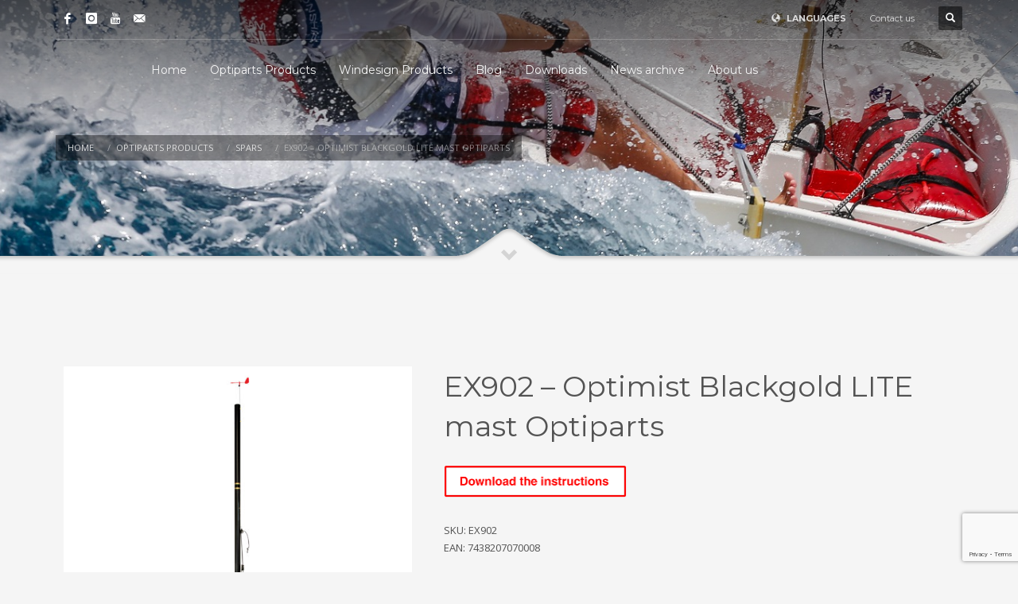

--- FILE ---
content_type: text/html; charset=UTF-8
request_url: https://www.optiparts.com/ex902-optimist-blackgold-lite-mast-optiparts/
body_size: 19097
content:
<!DOCTYPE html>
<html lang="en-US">
<head><style>img.lazy{min-height:1px}</style><link href="https://www.optiparts.com/wp-content/plugins/w3-total-cache/pub/js/lazyload.min.js" as="script">
<meta charset="UTF-8"/>
<meta name="twitter:widgets:csp" content="on"/>
<link rel="profile" href="https://gmpg.org/xfn/11"/>
<link rel="pingback" href="https://www.optiparts.com/xmlrpc.php"/>

<title>EX902 &#8211; Optimist Blackgold LITE mast Optiparts &#8211; Optiparts Marine Equipment</title>
<meta name='robots' content='max-image-preview:large' />
	<style>img:is([sizes="auto" i], [sizes^="auto," i]) { contain-intrinsic-size: 3000px 1500px }</style>
	<link rel="alternate" hreflang="en" href="https://www.optiparts.com/ex902-optimist-blackgold-lite-mast-optiparts/" />
<link rel="alternate" hreflang="de" href="https://www.optiparts.com/ex902-optimist-blackgold-lite-mast-mit-rigg-pack-optiparts/?lang=de" />
<link rel="alternate" hreflang="fr" href="https://www.optiparts.com/ex902-mat-optimist-blackgold-lite-optiparts/?lang=fr" />
<link rel="alternate" hreflang="es" href="https://www.optiparts.com/ex902-mastil-optimist-blackgold-lite-optiparts/?lang=es" />
<link rel="alternate" hreflang="x-default" href="https://www.optiparts.com/ex902-optimist-blackgold-lite-mast-optiparts/" />
<link rel='dns-prefetch' href='//fonts.googleapis.com' />
<link rel='dns-prefetch' href='//maxcdn.bootstrapcdn.com' />
<link rel="alternate" type="application/rss+xml" title="Optiparts Marine Equipment &raquo; Feed" href="https://www.optiparts.com/feed/" />
<script type="text/javascript">
/* <![CDATA[ */
window._wpemojiSettings = {"baseUrl":"https:\/\/s.w.org\/images\/core\/emoji\/16.0.1\/72x72\/","ext":".png","svgUrl":"https:\/\/s.w.org\/images\/core\/emoji\/16.0.1\/svg\/","svgExt":".svg","source":{"concatemoji":"https:\/\/www.optiparts.com\/wp-includes\/js\/wp-emoji-release.min.js?ver=6.8.3"}};
/*! This file is auto-generated */
!function(s,n){var o,i,e;function c(e){try{var t={supportTests:e,timestamp:(new Date).valueOf()};sessionStorage.setItem(o,JSON.stringify(t))}catch(e){}}function p(e,t,n){e.clearRect(0,0,e.canvas.width,e.canvas.height),e.fillText(t,0,0);var t=new Uint32Array(e.getImageData(0,0,e.canvas.width,e.canvas.height).data),a=(e.clearRect(0,0,e.canvas.width,e.canvas.height),e.fillText(n,0,0),new Uint32Array(e.getImageData(0,0,e.canvas.width,e.canvas.height).data));return t.every(function(e,t){return e===a[t]})}function u(e,t){e.clearRect(0,0,e.canvas.width,e.canvas.height),e.fillText(t,0,0);for(var n=e.getImageData(16,16,1,1),a=0;a<n.data.length;a++)if(0!==n.data[a])return!1;return!0}function f(e,t,n,a){switch(t){case"flag":return n(e,"\ud83c\udff3\ufe0f\u200d\u26a7\ufe0f","\ud83c\udff3\ufe0f\u200b\u26a7\ufe0f")?!1:!n(e,"\ud83c\udde8\ud83c\uddf6","\ud83c\udde8\u200b\ud83c\uddf6")&&!n(e,"\ud83c\udff4\udb40\udc67\udb40\udc62\udb40\udc65\udb40\udc6e\udb40\udc67\udb40\udc7f","\ud83c\udff4\u200b\udb40\udc67\u200b\udb40\udc62\u200b\udb40\udc65\u200b\udb40\udc6e\u200b\udb40\udc67\u200b\udb40\udc7f");case"emoji":return!a(e,"\ud83e\udedf")}return!1}function g(e,t,n,a){var r="undefined"!=typeof WorkerGlobalScope&&self instanceof WorkerGlobalScope?new OffscreenCanvas(300,150):s.createElement("canvas"),o=r.getContext("2d",{willReadFrequently:!0}),i=(o.textBaseline="top",o.font="600 32px Arial",{});return e.forEach(function(e){i[e]=t(o,e,n,a)}),i}function t(e){var t=s.createElement("script");t.src=e,t.defer=!0,s.head.appendChild(t)}"undefined"!=typeof Promise&&(o="wpEmojiSettingsSupports",i=["flag","emoji"],n.supports={everything:!0,everythingExceptFlag:!0},e=new Promise(function(e){s.addEventListener("DOMContentLoaded",e,{once:!0})}),new Promise(function(t){var n=function(){try{var e=JSON.parse(sessionStorage.getItem(o));if("object"==typeof e&&"number"==typeof e.timestamp&&(new Date).valueOf()<e.timestamp+604800&&"object"==typeof e.supportTests)return e.supportTests}catch(e){}return null}();if(!n){if("undefined"!=typeof Worker&&"undefined"!=typeof OffscreenCanvas&&"undefined"!=typeof URL&&URL.createObjectURL&&"undefined"!=typeof Blob)try{var e="postMessage("+g.toString()+"("+[JSON.stringify(i),f.toString(),p.toString(),u.toString()].join(",")+"));",a=new Blob([e],{type:"text/javascript"}),r=new Worker(URL.createObjectURL(a),{name:"wpTestEmojiSupports"});return void(r.onmessage=function(e){c(n=e.data),r.terminate(),t(n)})}catch(e){}c(n=g(i,f,p,u))}t(n)}).then(function(e){for(var t in e)n.supports[t]=e[t],n.supports.everything=n.supports.everything&&n.supports[t],"flag"!==t&&(n.supports.everythingExceptFlag=n.supports.everythingExceptFlag&&n.supports[t]);n.supports.everythingExceptFlag=n.supports.everythingExceptFlag&&!n.supports.flag,n.DOMReady=!1,n.readyCallback=function(){n.DOMReady=!0}}).then(function(){return e}).then(function(){var e;n.supports.everything||(n.readyCallback(),(e=n.source||{}).concatemoji?t(e.concatemoji):e.wpemoji&&e.twemoji&&(t(e.twemoji),t(e.wpemoji)))}))}((window,document),window._wpemojiSettings);
/* ]]> */
</script>
<link rel='stylesheet' id='zn_all_g_fonts-css' href='//fonts.googleapis.com/css?family=Montserrat%3Aregular%2C500%2C700%7COpen+Sans%3Aregular%2C300%2C600%2C700%2C800&#038;ver=6.8.3' type='text/css' media='all' />
<style id='wp-emoji-styles-inline-css' type='text/css'>

	img.wp-smiley, img.emoji {
		display: inline !important;
		border: none !important;
		box-shadow: none !important;
		height: 1em !important;
		width: 1em !important;
		margin: 0 0.07em !important;
		vertical-align: -0.1em !important;
		background: none !important;
		padding: 0 !important;
	}
</style>
<link rel='stylesheet' id='wp-block-library-css' href='https://www.optiparts.com/wp-includes/css/dist/block-library/style.min.css?ver=6.8.3' type='text/css' media='all' />
<style id='classic-theme-styles-inline-css' type='text/css'>
/*! This file is auto-generated */
.wp-block-button__link{color:#fff;background-color:#32373c;border-radius:9999px;box-shadow:none;text-decoration:none;padding:calc(.667em + 2px) calc(1.333em + 2px);font-size:1.125em}.wp-block-file__button{background:#32373c;color:#fff;text-decoration:none}
</style>
<style id='global-styles-inline-css' type='text/css'>
:root{--wp--preset--aspect-ratio--square: 1;--wp--preset--aspect-ratio--4-3: 4/3;--wp--preset--aspect-ratio--3-4: 3/4;--wp--preset--aspect-ratio--3-2: 3/2;--wp--preset--aspect-ratio--2-3: 2/3;--wp--preset--aspect-ratio--16-9: 16/9;--wp--preset--aspect-ratio--9-16: 9/16;--wp--preset--color--black: #000000;--wp--preset--color--cyan-bluish-gray: #abb8c3;--wp--preset--color--white: #ffffff;--wp--preset--color--pale-pink: #f78da7;--wp--preset--color--vivid-red: #cf2e2e;--wp--preset--color--luminous-vivid-orange: #ff6900;--wp--preset--color--luminous-vivid-amber: #fcb900;--wp--preset--color--light-green-cyan: #7bdcb5;--wp--preset--color--vivid-green-cyan: #00d084;--wp--preset--color--pale-cyan-blue: #8ed1fc;--wp--preset--color--vivid-cyan-blue: #0693e3;--wp--preset--color--vivid-purple: #9b51e0;--wp--preset--gradient--vivid-cyan-blue-to-vivid-purple: linear-gradient(135deg,rgba(6,147,227,1) 0%,rgb(155,81,224) 100%);--wp--preset--gradient--light-green-cyan-to-vivid-green-cyan: linear-gradient(135deg,rgb(122,220,180) 0%,rgb(0,208,130) 100%);--wp--preset--gradient--luminous-vivid-amber-to-luminous-vivid-orange: linear-gradient(135deg,rgba(252,185,0,1) 0%,rgba(255,105,0,1) 100%);--wp--preset--gradient--luminous-vivid-orange-to-vivid-red: linear-gradient(135deg,rgba(255,105,0,1) 0%,rgb(207,46,46) 100%);--wp--preset--gradient--very-light-gray-to-cyan-bluish-gray: linear-gradient(135deg,rgb(238,238,238) 0%,rgb(169,184,195) 100%);--wp--preset--gradient--cool-to-warm-spectrum: linear-gradient(135deg,rgb(74,234,220) 0%,rgb(151,120,209) 20%,rgb(207,42,186) 40%,rgb(238,44,130) 60%,rgb(251,105,98) 80%,rgb(254,248,76) 100%);--wp--preset--gradient--blush-light-purple: linear-gradient(135deg,rgb(255,206,236) 0%,rgb(152,150,240) 100%);--wp--preset--gradient--blush-bordeaux: linear-gradient(135deg,rgb(254,205,165) 0%,rgb(254,45,45) 50%,rgb(107,0,62) 100%);--wp--preset--gradient--luminous-dusk: linear-gradient(135deg,rgb(255,203,112) 0%,rgb(199,81,192) 50%,rgb(65,88,208) 100%);--wp--preset--gradient--pale-ocean: linear-gradient(135deg,rgb(255,245,203) 0%,rgb(182,227,212) 50%,rgb(51,167,181) 100%);--wp--preset--gradient--electric-grass: linear-gradient(135deg,rgb(202,248,128) 0%,rgb(113,206,126) 100%);--wp--preset--gradient--midnight: linear-gradient(135deg,rgb(2,3,129) 0%,rgb(40,116,252) 100%);--wp--preset--font-size--small: 13px;--wp--preset--font-size--medium: 20px;--wp--preset--font-size--large: 36px;--wp--preset--font-size--x-large: 42px;--wp--preset--spacing--20: 0.44rem;--wp--preset--spacing--30: 0.67rem;--wp--preset--spacing--40: 1rem;--wp--preset--spacing--50: 1.5rem;--wp--preset--spacing--60: 2.25rem;--wp--preset--spacing--70: 3.38rem;--wp--preset--spacing--80: 5.06rem;--wp--preset--shadow--natural: 6px 6px 9px rgba(0, 0, 0, 0.2);--wp--preset--shadow--deep: 12px 12px 50px rgba(0, 0, 0, 0.4);--wp--preset--shadow--sharp: 6px 6px 0px rgba(0, 0, 0, 0.2);--wp--preset--shadow--outlined: 6px 6px 0px -3px rgba(255, 255, 255, 1), 6px 6px rgba(0, 0, 0, 1);--wp--preset--shadow--crisp: 6px 6px 0px rgba(0, 0, 0, 1);}:where(.is-layout-flex){gap: 0.5em;}:where(.is-layout-grid){gap: 0.5em;}body .is-layout-flex{display: flex;}.is-layout-flex{flex-wrap: wrap;align-items: center;}.is-layout-flex > :is(*, div){margin: 0;}body .is-layout-grid{display: grid;}.is-layout-grid > :is(*, div){margin: 0;}:where(.wp-block-columns.is-layout-flex){gap: 2em;}:where(.wp-block-columns.is-layout-grid){gap: 2em;}:where(.wp-block-post-template.is-layout-flex){gap: 1.25em;}:where(.wp-block-post-template.is-layout-grid){gap: 1.25em;}.has-black-color{color: var(--wp--preset--color--black) !important;}.has-cyan-bluish-gray-color{color: var(--wp--preset--color--cyan-bluish-gray) !important;}.has-white-color{color: var(--wp--preset--color--white) !important;}.has-pale-pink-color{color: var(--wp--preset--color--pale-pink) !important;}.has-vivid-red-color{color: var(--wp--preset--color--vivid-red) !important;}.has-luminous-vivid-orange-color{color: var(--wp--preset--color--luminous-vivid-orange) !important;}.has-luminous-vivid-amber-color{color: var(--wp--preset--color--luminous-vivid-amber) !important;}.has-light-green-cyan-color{color: var(--wp--preset--color--light-green-cyan) !important;}.has-vivid-green-cyan-color{color: var(--wp--preset--color--vivid-green-cyan) !important;}.has-pale-cyan-blue-color{color: var(--wp--preset--color--pale-cyan-blue) !important;}.has-vivid-cyan-blue-color{color: var(--wp--preset--color--vivid-cyan-blue) !important;}.has-vivid-purple-color{color: var(--wp--preset--color--vivid-purple) !important;}.has-black-background-color{background-color: var(--wp--preset--color--black) !important;}.has-cyan-bluish-gray-background-color{background-color: var(--wp--preset--color--cyan-bluish-gray) !important;}.has-white-background-color{background-color: var(--wp--preset--color--white) !important;}.has-pale-pink-background-color{background-color: var(--wp--preset--color--pale-pink) !important;}.has-vivid-red-background-color{background-color: var(--wp--preset--color--vivid-red) !important;}.has-luminous-vivid-orange-background-color{background-color: var(--wp--preset--color--luminous-vivid-orange) !important;}.has-luminous-vivid-amber-background-color{background-color: var(--wp--preset--color--luminous-vivid-amber) !important;}.has-light-green-cyan-background-color{background-color: var(--wp--preset--color--light-green-cyan) !important;}.has-vivid-green-cyan-background-color{background-color: var(--wp--preset--color--vivid-green-cyan) !important;}.has-pale-cyan-blue-background-color{background-color: var(--wp--preset--color--pale-cyan-blue) !important;}.has-vivid-cyan-blue-background-color{background-color: var(--wp--preset--color--vivid-cyan-blue) !important;}.has-vivid-purple-background-color{background-color: var(--wp--preset--color--vivid-purple) !important;}.has-black-border-color{border-color: var(--wp--preset--color--black) !important;}.has-cyan-bluish-gray-border-color{border-color: var(--wp--preset--color--cyan-bluish-gray) !important;}.has-white-border-color{border-color: var(--wp--preset--color--white) !important;}.has-pale-pink-border-color{border-color: var(--wp--preset--color--pale-pink) !important;}.has-vivid-red-border-color{border-color: var(--wp--preset--color--vivid-red) !important;}.has-luminous-vivid-orange-border-color{border-color: var(--wp--preset--color--luminous-vivid-orange) !important;}.has-luminous-vivid-amber-border-color{border-color: var(--wp--preset--color--luminous-vivid-amber) !important;}.has-light-green-cyan-border-color{border-color: var(--wp--preset--color--light-green-cyan) !important;}.has-vivid-green-cyan-border-color{border-color: var(--wp--preset--color--vivid-green-cyan) !important;}.has-pale-cyan-blue-border-color{border-color: var(--wp--preset--color--pale-cyan-blue) !important;}.has-vivid-cyan-blue-border-color{border-color: var(--wp--preset--color--vivid-cyan-blue) !important;}.has-vivid-purple-border-color{border-color: var(--wp--preset--color--vivid-purple) !important;}.has-vivid-cyan-blue-to-vivid-purple-gradient-background{background: var(--wp--preset--gradient--vivid-cyan-blue-to-vivid-purple) !important;}.has-light-green-cyan-to-vivid-green-cyan-gradient-background{background: var(--wp--preset--gradient--light-green-cyan-to-vivid-green-cyan) !important;}.has-luminous-vivid-amber-to-luminous-vivid-orange-gradient-background{background: var(--wp--preset--gradient--luminous-vivid-amber-to-luminous-vivid-orange) !important;}.has-luminous-vivid-orange-to-vivid-red-gradient-background{background: var(--wp--preset--gradient--luminous-vivid-orange-to-vivid-red) !important;}.has-very-light-gray-to-cyan-bluish-gray-gradient-background{background: var(--wp--preset--gradient--very-light-gray-to-cyan-bluish-gray) !important;}.has-cool-to-warm-spectrum-gradient-background{background: var(--wp--preset--gradient--cool-to-warm-spectrum) !important;}.has-blush-light-purple-gradient-background{background: var(--wp--preset--gradient--blush-light-purple) !important;}.has-blush-bordeaux-gradient-background{background: var(--wp--preset--gradient--blush-bordeaux) !important;}.has-luminous-dusk-gradient-background{background: var(--wp--preset--gradient--luminous-dusk) !important;}.has-pale-ocean-gradient-background{background: var(--wp--preset--gradient--pale-ocean) !important;}.has-electric-grass-gradient-background{background: var(--wp--preset--gradient--electric-grass) !important;}.has-midnight-gradient-background{background: var(--wp--preset--gradient--midnight) !important;}.has-small-font-size{font-size: var(--wp--preset--font-size--small) !important;}.has-medium-font-size{font-size: var(--wp--preset--font-size--medium) !important;}.has-large-font-size{font-size: var(--wp--preset--font-size--large) !important;}.has-x-large-font-size{font-size: var(--wp--preset--font-size--x-large) !important;}
:where(.wp-block-post-template.is-layout-flex){gap: 1.25em;}:where(.wp-block-post-template.is-layout-grid){gap: 1.25em;}
:where(.wp-block-columns.is-layout-flex){gap: 2em;}:where(.wp-block-columns.is-layout-grid){gap: 2em;}
:root :where(.wp-block-pullquote){font-size: 1.5em;line-height: 1.6;}
</style>
<link rel='stylesheet' id='contact-form-7-css' href='https://www.optiparts.com/wp-content/plugins/contact-form-7/includes/css/styles.css?ver=6.1.2' type='text/css' media='all' />
<link rel='stylesheet' id='photoswipe-css' href='https://www.optiparts.com/wp-content/plugins/woocommerce/assets/css/photoswipe/photoswipe.min.css?ver=10.2.2' type='text/css' media='all' />
<link rel='stylesheet' id='photoswipe-default-skin-css' href='https://www.optiparts.com/wp-content/plugins/woocommerce/assets/css/photoswipe/default-skin/default-skin.min.css?ver=10.2.2' type='text/css' media='all' />
<link rel='stylesheet' id='woocommerce-layout-css' href='https://www.optiparts.com/wp-content/plugins/woocommerce/assets/css/woocommerce-layout.css?ver=10.2.2' type='text/css' media='all' />
<link rel='stylesheet' id='woocommerce-smallscreen-css' href='https://www.optiparts.com/wp-content/plugins/woocommerce/assets/css/woocommerce-smallscreen.css?ver=10.2.2' type='text/css' media='only screen and (max-width: 767px)' />
<link rel='stylesheet' id='woocommerce-general-css' href='https://www.optiparts.com/wp-content/plugins/woocommerce/assets/css/woocommerce.css?ver=10.2.2' type='text/css' media='all' />
<style id='woocommerce-inline-inline-css' type='text/css'>
.woocommerce form .form-row .required { visibility: visible; }
</style>
<link rel='stylesheet' id='cff-css' href='https://www.optiparts.com/wp-content/plugins/custom-facebook-feed/assets/css/cff-style.min.css?ver=4.3.3' type='text/css' media='all' />
<link rel='stylesheet' id='sb-font-awesome-css' href='https://maxcdn.bootstrapcdn.com/font-awesome/4.7.0/css/font-awesome.min.css?ver=6.8.3' type='text/css' media='all' />
<link rel='stylesheet' id='ivory-search-styles-css' href='https://www.optiparts.com/wp-content/plugins/add-search-to-menu/public/css/ivory-search.min.css?ver=5.5.12' type='text/css' media='all' />
<link rel='stylesheet' id='brands-styles-css' href='https://www.optiparts.com/wp-content/plugins/woocommerce/assets/css/brands.css?ver=10.2.2' type='text/css' media='all' />
<link rel='stylesheet' id='hg-mailchimp-styles-css' href='https://www.optiparts.com/wp-content/themes/kallyas/framework/hogash-mailchimp/assets/css/hg-mailchimp.css?ver=1.0.0' type='text/css' media='all' />
<link rel='stylesheet' id='kallyas-styles-css' href='https://www.optiparts.com/wp-content/themes/kallyas/style.css?ver=4.23.0' type='text/css' media='all' />
<link rel='stylesheet' id='th-bootstrap-styles-css' href='https://www.optiparts.com/wp-content/themes/kallyas/css/bootstrap.min.css?ver=4.23.0' type='text/css' media='all' />
<link rel='stylesheet' id='th-theme-template-styles-css' href='https://www.optiparts.com/wp-content/themes/kallyas/css/template.min.css?ver=4.23.0' type='text/css' media='all' />
<link rel='stylesheet' id='woocommerce-overrides-css' href='https://www.optiparts.com/wp-content/themes/kallyas/css/plugins/kl-woocommerce.css?ver=4.23.0' type='text/css' media='all' />
<link rel='stylesheet' id='tablepress-default-css' href='https://www.optiparts.com/wp-content/plugins/tablepress/css/build/default.css?ver=3.2.3' type='text/css' media='all' />
<link rel='stylesheet' id='zion-frontend-css' href='https://www.optiparts.com/wp-content/themes/kallyas/framework/zion-builder/assets/css/znb_frontend.css?ver=1.3.0' type='text/css' media='all' />
<link rel='stylesheet' id='3877-layout.css-css' href='https://www.optiparts.com/wp-content/uploads/zion-builder/cache/3877-layout.css?ver=3496fadfe8ac1e28c29191b1e42fd8e2' type='text/css' media='all' />
<link rel='stylesheet' id='th-theme-print-stylesheet-css' href='https://www.optiparts.com/wp-content/themes/kallyas/css/print.css?ver=4.23.0' type='text/css' media='print' />
<link rel='stylesheet' id='th-theme-options-styles-css' href='//www.optiparts.com/wp-content/uploads/zn_dynamic.css?ver=1761313865' type='text/css' media='all' />
<script type="text/javascript" src="https://www.optiparts.com/wp-includes/js/jquery/jquery.min.js?ver=3.7.1" id="jquery-core-js"></script>
<script type="text/javascript" src="https://www.optiparts.com/wp-includes/js/jquery/jquery-migrate.min.js?ver=3.4.1" id="jquery-migrate-js"></script>
<script type="text/javascript" id="3d-flip-book-client-locale-loader-js-extra">
/* <![CDATA[ */
var FB3D_CLIENT_LOCALE = {"ajaxurl":"https:\/\/www.optiparts.com\/wp-admin\/admin-ajax.php","dictionary":{"Table of contents":"Table of contents","Close":"Close","Bookmarks":"Bookmarks","Thumbnails":"Thumbnails","Search":"Search","Share":"Share","Facebook":"Facebook","Twitter":"Twitter","Email":"Email","Play":"Play","Previous page":"Previous page","Next page":"Next page","Zoom in":"Zoom in","Zoom out":"Zoom out","Fit view":"Fit view","Auto play":"Auto play","Full screen":"Full screen","More":"More","Smart pan":"Smart pan","Single page":"Single page","Sounds":"Sounds","Stats":"Stats","Print":"Print","Download":"Download","Goto first page":"Goto first page","Goto last page":"Goto last page"},"images":"https:\/\/www.optiparts.com\/wp-content\/plugins\/3d-flip-book\/assets\/images\/","jsData":{"urls":[],"posts":{"ids_mis":[],"ids":[]},"pages":[],"firstPages":[],"bookCtrlProps":[],"bookTemplates":[]},"key":"3d-flip-book","pdfJS":{"pdfJsLib":"https:\/\/www.optiparts.com\/wp-content\/plugins\/3d-flip-book\/assets\/js\/pdf.min.js?ver=4.3.136","pdfJsWorker":"https:\/\/www.optiparts.com\/wp-content\/plugins\/3d-flip-book\/assets\/js\/pdf.worker.js?ver=4.3.136","stablePdfJsLib":"https:\/\/www.optiparts.com\/wp-content\/plugins\/3d-flip-book\/assets\/js\/stable\/pdf.min.js?ver=2.5.207","stablePdfJsWorker":"https:\/\/www.optiparts.com\/wp-content\/plugins\/3d-flip-book\/assets\/js\/stable\/pdf.worker.js?ver=2.5.207","pdfJsCMapUrl":"https:\/\/www.optiparts.com\/wp-content\/plugins\/3d-flip-book\/assets\/cmaps\/"},"cacheurl":"https:\/\/www.optiparts.com\/wp-content\/uploads\/3d-flip-book\/cache\/","pluginsurl":"https:\/\/www.optiparts.com\/wp-content\/plugins\/","pluginurl":"https:\/\/www.optiparts.com\/wp-content\/plugins\/3d-flip-book\/","thumbnailSize":{"width":"150","height":"150"},"version":"1.16.15"};
/* ]]> */
</script>
<script type="text/javascript" src="https://www.optiparts.com/wp-content/plugins/3d-flip-book/assets/js/client-locale-loader.js?ver=1.16.15" id="3d-flip-book-client-locale-loader-js" async="async" data-wp-strategy="async"></script>
<script type="text/javascript" src="https://www.optiparts.com/wp-content/plugins/woocommerce/assets/js/jquery-blockui/jquery.blockUI.min.js?ver=2.7.0-wc.10.2.2" id="jquery-blockui-js" defer="defer" data-wp-strategy="defer"></script>
<script type="text/javascript" id="wc-add-to-cart-js-extra">
/* <![CDATA[ */
var wc_add_to_cart_params = {"ajax_url":"\/wp-admin\/admin-ajax.php","wc_ajax_url":"\/?wc-ajax=%%endpoint%%","i18n_view_cart":"View cart","cart_url":"https:\/\/www.optiparts.com\/cart-2\/","is_cart":"","cart_redirect_after_add":"no"};
/* ]]> */
</script>
<script type="text/javascript" src="https://www.optiparts.com/wp-content/plugins/woocommerce/assets/js/frontend/add-to-cart.min.js?ver=10.2.2" id="wc-add-to-cart-js" defer="defer" data-wp-strategy="defer"></script>
<script type="text/javascript" src="https://www.optiparts.com/wp-content/plugins/woocommerce/assets/js/photoswipe/photoswipe.min.js?ver=4.1.1-wc.10.2.2" id="photoswipe-js" defer="defer" data-wp-strategy="defer"></script>
<script type="text/javascript" src="https://www.optiparts.com/wp-content/plugins/woocommerce/assets/js/photoswipe/photoswipe-ui-default.min.js?ver=4.1.1-wc.10.2.2" id="photoswipe-ui-default-js" defer="defer" data-wp-strategy="defer"></script>
<script type="text/javascript" id="wc-single-product-js-extra">
/* <![CDATA[ */
var wc_single_product_params = {"i18n_required_rating_text":"Please select a rating","i18n_rating_options":["1 of 5 stars","2 of 5 stars","3 of 5 stars","4 of 5 stars","5 of 5 stars"],"i18n_product_gallery_trigger_text":"View full-screen image gallery","review_rating_required":"yes","flexslider":{"rtl":false,"animation":"slide","smoothHeight":true,"directionNav":false,"controlNav":"thumbnails","slideshow":false,"animationSpeed":500,"animationLoop":false,"allowOneSlide":false},"zoom_enabled":"","zoom_options":[],"photoswipe_enabled":"1","photoswipe_options":{"shareEl":false,"closeOnScroll":false,"history":false,"hideAnimationDuration":0,"showAnimationDuration":0},"flexslider_enabled":""};
/* ]]> */
</script>
<script type="text/javascript" src="https://www.optiparts.com/wp-content/plugins/woocommerce/assets/js/frontend/single-product.min.js?ver=10.2.2" id="wc-single-product-js" defer="defer" data-wp-strategy="defer"></script>
<script type="text/javascript" src="https://www.optiparts.com/wp-content/plugins/woocommerce/assets/js/js-cookie/js.cookie.min.js?ver=2.1.4-wc.10.2.2" id="js-cookie-js" defer="defer" data-wp-strategy="defer"></script>
<script type="text/javascript" id="woocommerce-js-extra">
/* <![CDATA[ */
var woocommerce_params = {"ajax_url":"\/wp-admin\/admin-ajax.php","wc_ajax_url":"\/?wc-ajax=%%endpoint%%","i18n_password_show":"Show password","i18n_password_hide":"Hide password"};
/* ]]> */
</script>
<script type="text/javascript" src="https://www.optiparts.com/wp-content/plugins/woocommerce/assets/js/frontend/woocommerce.min.js?ver=10.2.2" id="woocommerce-js" defer="defer" data-wp-strategy="defer"></script>
<link rel="https://api.w.org/" href="https://www.optiparts.com/wp-json/" /><link rel="alternate" title="JSON" type="application/json" href="https://www.optiparts.com/wp-json/wp/v2/product/3877" /><link rel="EditURI" type="application/rsd+xml" title="RSD" href="https://www.optiparts.com/xmlrpc.php?rsd" />
<meta name="generator" content="WordPress 6.8.3" />
<meta name="generator" content="WooCommerce 10.2.2" />
<link rel="canonical" href="https://www.optiparts.com/ex902-optimist-blackgold-lite-mast-optiparts/" />
<link rel='shortlink' href='https://www.optiparts.com/?p=3877' />
<link rel="alternate" title="oEmbed (JSON)" type="application/json+oembed" href="https://www.optiparts.com/wp-json/oembed/1.0/embed?url=https%3A%2F%2Fwww.optiparts.com%2Fex902-optimist-blackgold-lite-mast-optiparts%2F" />
<link rel="alternate" title="oEmbed (XML)" type="text/xml+oembed" href="https://www.optiparts.com/wp-json/oembed/1.0/embed?url=https%3A%2F%2Fwww.optiparts.com%2Fex902-optimist-blackgold-lite-mast-optiparts%2F&#038;format=xml" />
<meta name="generator" content="WPML ver:4.7.6 stt:1,4,3,2;" />
<script type="text/javascript">
(function(url){
	if(/(?:Chrome\/26\.0\.1410\.63 Safari\/537\.31|WordfenceTestMonBot)/.test(navigator.userAgent)){ return; }
	var addEvent = function(evt, handler) {
		if (window.addEventListener) {
			document.addEventListener(evt, handler, false);
		} else if (window.attachEvent) {
			document.attachEvent('on' + evt, handler);
		}
	};
	var removeEvent = function(evt, handler) {
		if (window.removeEventListener) {
			document.removeEventListener(evt, handler, false);
		} else if (window.detachEvent) {
			document.detachEvent('on' + evt, handler);
		}
	};
	var evts = 'contextmenu dblclick drag dragend dragenter dragleave dragover dragstart drop keydown keypress keyup mousedown mousemove mouseout mouseover mouseup mousewheel scroll'.split(' ');
	var logHuman = function() {
		if (window.wfLogHumanRan) { return; }
		window.wfLogHumanRan = true;
		var wfscr = document.createElement('script');
		wfscr.type = 'text/javascript';
		wfscr.async = true;
		wfscr.src = url + '&r=' + Math.random();
		(document.getElementsByTagName('head')[0]||document.getElementsByTagName('body')[0]).appendChild(wfscr);
		for (var i = 0; i < evts.length; i++) {
			removeEvent(evts[i], logHuman);
		}
	};
	for (var i = 0; i < evts.length; i++) {
		addEvent(evts[i], logHuman);
	}
})('//www.optiparts.com/?wordfence_lh=1&hid=0D22995893FC14F46618F8761FDFA925');
</script>		<meta name="theme-color"
				content="#cd2122">
				<meta name="viewport" content="width=device-width, initial-scale=1, maximum-scale=1"/>
		
		<!--[if lte IE 8]>
		<script type="text/javascript">
			var $buoop = {
				vs: {i: 10, f: 25, o: 12.1, s: 7, n: 9}
			};

			$buoop.ol = window.onload;

			window.onload = function () {
				try {
					if ($buoop.ol) {
						$buoop.ol()
					}
				}
				catch (e) {
				}

				var e = document.createElement("script");
				e.setAttribute("type", "text/javascript");
				e.setAttribute("src", "https://browser-update.org/update.js");
				document.body.appendChild(e);
			};
		</script>
		<![endif]-->

		<!-- for IE6-8 support of HTML5 elements -->
		<!--[if lt IE 9]>
		<script src="//html5shim.googlecode.com/svn/trunk/html5.js"></script>
		<![endif]-->
		
	<!-- Fallback for animating in viewport -->
	<noscript>
		<style type="text/css" media="screen">
			.zn-animateInViewport {visibility: visible;}
		</style>
	</noscript>
		<noscript><style>.woocommerce-product-gallery{ opacity: 1 !important; }</style></noscript>
	<link rel="icon" href="https://www.optiparts.com/wp-content/uploads/2018/03/favicon2.png" sizes="32x32" />
<link rel="icon" href="https://www.optiparts.com/wp-content/uploads/2018/03/favicon2.png" sizes="192x192" />
<link rel="apple-touch-icon" href="https://www.optiparts.com/wp-content/uploads/2018/03/favicon2.png" />
<meta name="msapplication-TileImage" content="https://www.optiparts.com/wp-content/uploads/2018/03/favicon2.png" />
		<style type="text/css" id="wp-custom-css">
			.product_meta .posted_in{
	    display: none !important;
}

.latest_posts--4.default-style .latest_posts-details {
	display:none;
}

.post_details {
	display:none;
}

.woocommerce .product_meta > span.tagged_as {
	display:none;
}

search {
	display:none;
}

.woocommerce ul.products li.product .product-list-item.prod-layout-classic {
min-height: 260px;
}
.kw-details {
min-height: 130px;
}

.related.products {
display: none !important;
}

#main-menu ul li.astm-search-menu a svg {
  color: #fff !important;
	fill: currentColor;

}

#menu-hoofdmenu li.astm-search-menu a svg {
  color: #fff !important;
	fill: currentColor;
}



.breadcrumbs.bread-style--minimal li {
    background: rgba(0,0,0,.4);
	 padding: 5px ;
}

.breadcrumbs.bread-style--minimal li:first-child {
    padding-left: 15px;
}

.breadcrumbs.bread-style--minimal li:last-child {
    padding-right: 15px;
}

.woocommerce .woocommerce-ordering {
		display: none;
}

.woocommerce ul.products li.product .product-list-item.prod-layout-classic .kw-details-desc {
    display: none;
}

.full-size {
	 height: 765px !important;
    margin-top: 80px !important;
}

.book-widget {
height: 100% !important;
}		</style>
		<!-- Google tag (gtag.js) -->
<script async src="https://www.googletagmanager.com/gtag/js?id=G-HP4F5WD3ZX"></script>
<script>
  window.dataLayer = window.dataLayer || [];
  function gtag(){dataLayer.push(arguments);}
  gtag('js', new Date());

  gtag('config', 'G-HP4F5WD3ZX');
</script></head>

<body data-rsssl=1  class="wp-singular product-template-default single single-product postid-3877 wp-theme-kallyas theme-kallyas woocommerce woocommerce-page woocommerce-no-js kallyas zn-wc-pages-classic res1170 kl-follow-menu kl-skin--light" itemscope="itemscope" itemtype="https://schema.org/WebPage" >


<div class="login_register_stuff"></div><!-- end login register stuff -->		<div id="fb-root"></div>
		<script>(function (d, s, id) {
			var js, fjs = d.getElementsByTagName(s)[0];
			if (d.getElementById(id)) {return;}
			js = d.createElement(s); js.id = id;
			js.src = "https://connect.facebook.net/en_US/sdk.js#xfbml=1&version=v3.0";
			fjs.parentNode.insertBefore(js, fjs);
		}(document, 'script', 'facebook-jssdk'));</script>
		

<div id="page_wrapper">

<div class="znpb-header-smart-area" ></div><header id="header" class="site-header  style7  header--follow    sticky-resize headerstyle--default site-header--absolute nav-th--light sheader-sh--light"   role="banner" itemscope="itemscope" itemtype="https://schema.org/WPHeader" >
	<div class="kl-header-bg "></div>	<div class="site-header-wrapper sticky-top-area">

		<div class="site-header-top-wrapper topbar-style--default  sh--light">

			<div class="siteheader-container container">

				

	
	<div class="fxb-row site-header-row site-header-top ">

		<div class='fxb-col fxb fxb-start-x fxb-center-y fxb-basis-auto site-header-col-left site-header-top-left'>
			<ul class="sh-component social-icons sc--clean topnav navRight topnav-no-hdnav"><li class="topnav-li social-icons-li"><a href="https://www.facebook.com/optiparts" data-zniconfam="kl-social-icons" data-zn_icon="" target="_blank" class="topnav-item social-icons-item scheader-icon-" title="Facebook"></a></li><li class="topnav-li social-icons-li"><a href="https://www.instagram.com/optiparts/" data-zniconfam="kl-social-icons" data-zn_icon="" target="_blank" class="topnav-item social-icons-item scheader-icon-" title="Instagram"></a></li><li class="topnav-li social-icons-li"><a href="https://www.youtube.com/user/WindesignSailing" data-zniconfam="kl-social-icons" data-zn_icon="" target="_blank" class="topnav-item social-icons-item scheader-icon-" title="YouTube"></a></li><li class="topnav-li social-icons-li"><a href="mailto:mail@optiparts.com" data-zniconfam="kl-social-icons" data-zn_icon="" target="_blank" class="topnav-item social-icons-item scheader-icon-" title="Mail"></a></li></ul>					</div>

		<div class='fxb-col fxb fxb-end-x fxb-center-y fxb-basis-auto site-header-col-right site-header-top-right'>
						<ul class="sh-component topnav navLeft topnav--lang topnav-no-sc topnav-no-hdnav toplang--def"><li class="languages drop topnav-drop topnav-li"><a href="#" class="topnav-item"><i class="glyphicon glyphicon-globe kl-icon-white xs-icon"></i> <span class="hidden-xs">LANGUAGES</span></a><div class="pPanel topnav-drop-panel u-trans-all-2s"><ul class="inner topnav-drop-panel-inner"><li class="toplang-item "><a href="https://www.optiparts.com/ex902-optimist-blackgold-lite-mast-optiparts/" class="toplang-anchor"><img src="https://www.optiparts.com/wp-content/plugins/sitepress-multilingual-cms/res/flags/en.png" alt="English" class="toplang-flag" /> English </a></li><li class="toplang-item "><a href="https://www.optiparts.com/ex902-optimist-blackgold-lite-mast-mit-rigg-pack-optiparts/?lang=de" class="toplang-anchor"><img src="https://www.optiparts.com/wp-content/plugins/sitepress-multilingual-cms/res/flags/de.png" alt="Deutsch" class="toplang-flag" /> Deutsch </a></li><li class="toplang-item "><a href="https://www.optiparts.com/ex902-mat-optimist-blackgold-lite-optiparts/?lang=fr" class="toplang-anchor"><img src="https://www.optiparts.com/wp-content/plugins/sitepress-multilingual-cms/res/flags/fr.png" alt="Français" class="toplang-flag" /> Français </a></li><li class="toplang-item "><a href="https://www.optiparts.com/ex902-mastil-optimist-blackgold-lite-optiparts/?lang=es" class="toplang-anchor"><img src="https://www.optiparts.com/wp-content/plugins/sitepress-multilingual-cms/res/flags/es.png" alt="Español" class="toplang-flag" /> Español </a></li></ul></div></li></ul><div class="sh-component zn_header_top_nav-wrapper "><span class="headernav-trigger js-toggle-class" data-target=".zn_header_top_nav-wrapper" data-target-class="is-opened"></span><ul id="menu-top-menu-1" class="zn_header_top_nav topnav topnav-no-sc clearfix"><li class="menu-item menu-item-type-post_type menu-item-object-page menu-item-15681"><a href="https://www.optiparts.com/contact-us/">Contact us</a></li>
</ul></div>
		<div id="search" class="sh-component header-search headsearch--def">

			<a href="#" class="searchBtn header-search-button">
				<span class="glyphicon glyphicon-search kl-icon-white"></span>
			</a>

			<div class="search-container header-search-container">
				
<form id="searchform" class="gensearch__form" action="https://www.optiparts.com/" method="get">
	<input id="s" name="s" value="" class="inputbox gensearch__input" type="text" placeholder="SEARCH ..." />
	<button type="submit" id="searchsubmit" value="go" class="gensearch__submit glyphicon glyphicon-search"></button>
	        <input type="hidden" name="post_type" value="product">
    <input type='hidden' name='lang' value='en' /></form>			</div>
		</div>

					</div>

	</div><!-- /.site-header-top -->

	<div class="separator site-header-separator "></div>

			</div>
		</div><!-- /.site-header-top-wrapper -->

		<div class="kl-top-header site-header-main-wrapper clearfix   header-no-bottom  sh--light">

			<div class="container siteheader-container ">

				<div class='fxb-col fxb-basis-auto'>

					

<div class="fxb-row site-header-row site-header-main ">

	<div class='fxb-col fxb fxb-start-x fxb-center-y fxb-basis-auto fxb-grow-0 fxb-sm-full site-header-col-left site-header-main-left'>
		<div class="separator site-header-separator visible-xs"></div>	</div>

	<div class='fxb-col fxb fxb-center-x fxb-center-y fxb-basis-auto fxb-sm-half site-header-col-center site-header-main-center'>
				<div class="sh-component main-menu-wrapper" role="navigation" itemscope="itemscope" itemtype="https://schema.org/SiteNavigationElement" >

					<div class="zn-res-menuwrapper">
			<a href="#" class="zn-res-trigger zn-menuBurger zn-menuBurger--3--s zn-menuBurger--anim1 " id="zn-res-trigger">
				<span></span>
				<span></span>
				<span></span>
			</a>
		</div><!-- end responsive menu -->
		<div id="main-menu" class="main-nav mainnav--sidepanel mainnav--active-bg mainnav--pointer-dash nav-mm--light zn_mega_wrapper "><ul id="menu-hoofdmenu" class="main-menu main-menu-nav zn_mega_menu "><li id="menu-item-6148" class="main-menu-item menu-item menu-item-type-post_type menu-item-object-page menu-item-home menu-item-6148  main-menu-item-top  menu-item-even menu-item-depth-0"><a href="https://www.optiparts.com/" class=" main-menu-link main-menu-link-top"><span>Home</span></a></li>
<li id="menu-item-6153" class="main-menu-item menu-item menu-item-type-taxonomy menu-item-object-product_cat current-product-ancestor menu-item-has-children menu-item-6153  main-menu-item-top  menu-item-even menu-item-depth-0"><a href="https://www.optiparts.com/optiparts-products/" class=" main-menu-link main-menu-link-top"><span>Optiparts Products</span></a>
<ul class="sub-menu clearfix">
	<li id="menu-item-11353" class="main-menu-item menu-item menu-item-type-taxonomy menu-item-object-product_cat menu-item-11353  main-menu-item-sub  menu-item-odd menu-item-depth-1"><a href="https://www.optiparts.com/optiparts-accessories/" class=" main-menu-link main-menu-link-sub"><span>Accessories</span></a></li>
	<li id="menu-item-6155" class="main-menu-item menu-item menu-item-type-taxonomy menu-item-object-product_cat menu-item-6155  main-menu-item-sub  menu-item-odd menu-item-depth-1"><a href="https://www.optiparts.com/optiparts-bags-and-covers/" class=" main-menu-link main-menu-link-sub"><span>Bags and Covers</span></a></li>
	<li id="menu-item-6156" class="main-menu-item menu-item menu-item-type-taxonomy menu-item-object-product_cat menu-item-6156  main-menu-item-sub  menu-item-odd menu-item-depth-1"><a href="https://www.optiparts.com/optiparts-blocks/" class=" main-menu-link main-menu-link-sub"><span>Blocks</span></a></li>
	<li id="menu-item-6157" class="main-menu-item menu-item menu-item-type-taxonomy menu-item-object-product_cat menu-item-6157  main-menu-item-sub  menu-item-odd menu-item-depth-1"><a href="https://www.optiparts.com/optiparts-buoyancy-bags/" class=" main-menu-link main-menu-link-sub"><span>Buoyancy Bags</span></a></li>
	<li id="menu-item-6158" class="main-menu-item menu-item menu-item-type-taxonomy menu-item-object-product_cat menu-item-6158  main-menu-item-sub  menu-item-odd menu-item-depth-1"><a href="https://www.optiparts.com/optiparts-foils/" class=" main-menu-link main-menu-link-sub"><span>Foils</span></a></li>
	<li id="menu-item-6160" class="main-menu-item menu-item menu-item-type-taxonomy menu-item-object-product_cat menu-item-6160  main-menu-item-sub  menu-item-odd menu-item-depth-1"><a href="https://www.optiparts.com/optiparts-hull-fittings/" class=" main-menu-link main-menu-link-sub"><span>Hull fittings</span></a></li>
	<li id="menu-item-6161" class="main-menu-item menu-item menu-item-type-taxonomy menu-item-object-product_cat menu-item-6161  main-menu-item-sub  menu-item-odd menu-item-depth-1"><a href="https://www.optiparts.com/lines-optiparts/" class=" main-menu-link main-menu-link-sub"><span>Lines</span></a></li>
	<li id="menu-item-6162" class="main-menu-item menu-item menu-item-type-taxonomy menu-item-object-product_cat menu-item-6162  main-menu-item-sub  menu-item-odd menu-item-depth-1"><a href="https://www.optiparts.com/optiparts-sails/" class=" main-menu-link main-menu-link-sub"><span>Sails</span></a></li>
	<li id="menu-item-6163" class="main-menu-item menu-item menu-item-type-taxonomy menu-item-object-product_cat menu-item-6163  main-menu-item-sub  menu-item-odd menu-item-depth-1"><a href="https://www.optiparts.com/optiparts-spar-fittings/" class=" main-menu-link main-menu-link-sub"><span>Spar fittings</span></a></li>
	<li id="menu-item-6164" class="main-menu-item menu-item menu-item-type-taxonomy menu-item-object-product_cat current-product-ancestor current-menu-parent current-product-parent menu-item-6164  main-menu-item-sub  menu-item-odd menu-item-depth-1"><a href="https://www.optiparts.com/optiparts-spars/" class=" main-menu-link main-menu-link-sub"><span>Spars</span></a></li>
	<li id="menu-item-6165" class="main-menu-item menu-item menu-item-type-taxonomy menu-item-object-product_cat menu-item-6165  main-menu-item-sub  menu-item-odd menu-item-depth-1"><a href="https://www.optiparts.com/optiparts-tillers-and-extensions/" class=" main-menu-link main-menu-link-sub"><span>Tillers and Extensions</span></a></li>
	<li id="menu-item-6166" class="main-menu-item menu-item menu-item-type-taxonomy menu-item-object-product_cat menu-item-6166  main-menu-item-sub  menu-item-odd menu-item-depth-1"><a href="https://www.optiparts.com/optiparts-trolleys-wheels-parts/" class=" main-menu-link main-menu-link-sub"><span>Trolleys &#8211; Wheels &#8211; Parts</span></a></li>
</ul>
</li>
<li id="menu-item-6167" class="main-menu-item menu-item menu-item-type-taxonomy menu-item-object-product_cat menu-item-has-children menu-item-6167  main-menu-item-top  menu-item-even menu-item-depth-0"><a href="https://www.optiparts.com/windesign-products/" class=" main-menu-link main-menu-link-top"><span>Windesign Products</span></a>
<ul class="sub-menu clearfix">
	<li id="menu-item-6168" class="main-menu-item menu-item menu-item-type-taxonomy menu-item-object-product_cat menu-item-has-children menu-item-6168  main-menu-item-sub  menu-item-odd menu-item-depth-1"><a href="https://www.optiparts.com/parts-for-laser-and-ilca/" class=" main-menu-link main-menu-link-sub"><span>Laser® and ILCA®</span></a>
	<ul class="sub-menu clearfix">
		<li id="menu-item-6169" class="main-menu-item menu-item menu-item-type-taxonomy menu-item-object-product_cat menu-item-6169  main-menu-item-sub main-menu-item-sub-sub menu-item-even menu-item-depth-2"><a href="https://www.optiparts.com/accessories-for-laser/" class=" main-menu-link main-menu-link-sub"><span>Accessories</span></a></li>
		<li id="menu-item-6170" class="main-menu-item menu-item menu-item-type-taxonomy menu-item-object-product_cat menu-item-6170  main-menu-item-sub main-menu-item-sub-sub menu-item-even menu-item-depth-2"><a href="https://www.optiparts.com/windesign-bags-and-covers-for-laser/" class=" main-menu-link main-menu-link-sub"><span>Bags and Covers</span></a></li>
		<li id="menu-item-6171" class="main-menu-item menu-item menu-item-type-taxonomy menu-item-object-product_cat menu-item-6171  main-menu-item-sub main-menu-item-sub-sub menu-item-even menu-item-depth-2"><a href="https://www.optiparts.com/windesign-blocks-and-cleats-for-laser/" class=" main-menu-link main-menu-link-sub"><span>Blocks and Cleats</span></a></li>
		<li id="menu-item-6172" class="main-menu-item menu-item menu-item-type-taxonomy menu-item-object-product_cat menu-item-6172  main-menu-item-sub main-menu-item-sub-sub menu-item-even menu-item-depth-2"><a href="https://www.optiparts.com/windesign-foils-for-laser/" class=" main-menu-link main-menu-link-sub"><span>Foils</span></a></li>
		<li id="menu-item-6173" class="main-menu-item menu-item menu-item-type-taxonomy menu-item-object-product_cat menu-item-6173  main-menu-item-sub main-menu-item-sub-sub menu-item-even menu-item-depth-2"><a href="https://www.optiparts.com/windesign-hull-fittings-for-laser/" class=" main-menu-link main-menu-link-sub"><span>Hull fittings</span></a></li>
		<li id="menu-item-12105" class="main-menu-item menu-item menu-item-type-taxonomy menu-item-object-product_cat menu-item-12105  main-menu-item-sub main-menu-item-sub-sub menu-item-even menu-item-depth-2"><a href="https://www.optiparts.com/windesign-lines-for-laser/" class=" main-menu-link main-menu-link-sub"><span>Lines</span></a></li>
		<li id="menu-item-6174" class="main-menu-item menu-item menu-item-type-taxonomy menu-item-object-product_cat menu-item-6174  main-menu-item-sub main-menu-item-sub-sub menu-item-even menu-item-depth-2"><a href="https://www.optiparts.com/windesign-sails-for-laser/" class=" main-menu-link main-menu-link-sub"><span>Sails</span></a></li>
		<li id="menu-item-6175" class="main-menu-item menu-item menu-item-type-taxonomy menu-item-object-product_cat menu-item-6175  main-menu-item-sub main-menu-item-sub-sub menu-item-even menu-item-depth-2"><a href="https://www.optiparts.com/windesign-spar-fittings-for-laser/" class=" main-menu-link main-menu-link-sub"><span>Spar fittings</span></a></li>
		<li id="menu-item-6176" class="main-menu-item menu-item menu-item-type-taxonomy menu-item-object-product_cat menu-item-6176  main-menu-item-sub main-menu-item-sub-sub menu-item-even menu-item-depth-2"><a href="https://www.optiparts.com/windesign-spars-for-laser/" class=" main-menu-link main-menu-link-sub"><span>Spars</span></a></li>
		<li id="menu-item-6177" class="main-menu-item menu-item menu-item-type-taxonomy menu-item-object-product_cat menu-item-6177  main-menu-item-sub main-menu-item-sub-sub menu-item-even menu-item-depth-2"><a href="https://www.optiparts.com/windesign-tillers-and-extensions-for-laser/" class=" main-menu-link main-menu-link-sub"><span>Tillers and Extensions</span></a></li>
		<li id="menu-item-12075" class="main-menu-item menu-item menu-item-type-taxonomy menu-item-object-product_cat menu-item-12075  main-menu-item-sub main-menu-item-sub-sub menu-item-even menu-item-depth-2"><a href="https://www.optiparts.com/windesign-trolleys-for-laser/" class=" main-menu-link main-menu-link-sub"><span>Trolleys</span></a></li>
	</ul>
</li>
	<li id="menu-item-6178" class="main-menu-item menu-item menu-item-type-taxonomy menu-item-object-product_cat menu-item-6178  main-menu-item-sub  menu-item-odd menu-item-depth-1"><a href="https://www.optiparts.com/windesign-sailing-420/" class=" main-menu-link main-menu-link-sub"><span>420 parts</span></a></li>
	<li id="menu-item-6179" class="main-menu-item menu-item menu-item-type-taxonomy menu-item-object-product_cat menu-item-6179  main-menu-item-sub  menu-item-odd menu-item-depth-1"><a href="https://www.optiparts.com/windesign-sailing-accessories/" class=" main-menu-link main-menu-link-sub"><span>Accessories</span></a></li>
	<li id="menu-item-6180" class="main-menu-item menu-item menu-item-type-taxonomy menu-item-object-product_cat menu-item-6180  main-menu-item-sub  menu-item-odd menu-item-depth-1"><a href="https://www.optiparts.com/windesign-coach-gear/" class=" main-menu-link main-menu-link-sub"><span>Coach gear</span></a></li>
	<li id="menu-item-6181" class="main-menu-item menu-item menu-item-type-taxonomy menu-item-object-product_cat menu-item-6181  main-menu-item-sub  menu-item-odd menu-item-depth-1"><a href="https://www.optiparts.com/windesign-clothing/" class=" main-menu-link main-menu-link-sub"><span>Clothing Collection</span></a></li>
	<li id="menu-item-15195" class="main-menu-item menu-item menu-item-type-taxonomy menu-item-object-product_cat menu-item-15195  main-menu-item-sub  menu-item-odd menu-item-depth-1"><a href="https://www.optiparts.com/windesign-lines/" class=" main-menu-link main-menu-link-sub"><span>Lines</span></a></li>
	<li id="menu-item-6182" class="main-menu-item menu-item menu-item-type-taxonomy menu-item-object-product_cat menu-item-6182  main-menu-item-sub  menu-item-odd menu-item-depth-1"><a href="https://www.optiparts.com/windesign-sailing-low-friction-rings/" class=" main-menu-link main-menu-link-sub"><span>Low friction rings</span></a></li>
	<li id="menu-item-6183" class="main-menu-item menu-item menu-item-type-taxonomy menu-item-object-product_cat menu-item-6183  main-menu-item-sub  menu-item-odd menu-item-depth-1"><a href="https://www.optiparts.com/windesign-bags/" class=" main-menu-link main-menu-link-sub"><span>Sailing Bags</span></a></li>
	<li id="menu-item-6184" class="main-menu-item menu-item menu-item-type-taxonomy menu-item-object-product_cat menu-item-6184  main-menu-item-sub  menu-item-odd menu-item-depth-1"><a href="https://www.optiparts.com/windesign-sailing-tillers-and-extensions/" class=" main-menu-link main-menu-link-sub"><span>Tillers and Extensions</span></a></li>
	<li id="menu-item-13765" class="main-menu-item menu-item menu-item-type-taxonomy menu-item-object-product_cat menu-item-13765  main-menu-item-sub  menu-item-odd menu-item-depth-1"><a href="https://www.optiparts.com/windesign-trolleys/" class=" main-menu-link main-menu-link-sub"><span>Trolleys</span></a></li>
	<li id="menu-item-15289" class="main-menu-item menu-item menu-item-type-taxonomy menu-item-object-product_cat menu-item-15289  main-menu-item-sub  menu-item-odd menu-item-depth-1"><a href="https://www.optiparts.com/windesign-wheels-and-trolley-parts/" class=" main-menu-link main-menu-link-sub"><span>Wheels and Trolley Parts</span></a></li>
	<li id="menu-item-6185" class="main-menu-item menu-item menu-item-type-taxonomy menu-item-object-product_cat menu-item-6185  main-menu-item-sub  menu-item-odd menu-item-depth-1"><a href="https://www.optiparts.com/windesign-sailing-wind-indicators/" class=" main-menu-link main-menu-link-sub"><span>Wind indicators</span></a></li>
</ul>
</li>
<li id="menu-item-6150" class="main-menu-item menu-item menu-item-type-post_type menu-item-object-page menu-item-6150  main-menu-item-top  menu-item-even menu-item-depth-0"><a href="https://www.optiparts.com/blog/" class=" main-menu-link main-menu-link-top"><span>Blog</span></a></li>
<li id="menu-item-6152" class="main-menu-item menu-item menu-item-type-post_type menu-item-object-page menu-item-6152  main-menu-item-top  menu-item-even menu-item-depth-0"><a href="https://www.optiparts.com/downloads/" class=" main-menu-link main-menu-link-top"><span>Downloads</span></a></li>
<li id="menu-item-15643" class="main-menu-item menu-item menu-item-type-post_type menu-item-object-page menu-item-15643  main-menu-item-top  menu-item-even menu-item-depth-0"><a href="https://www.optiparts.com/news-archive/" class=" main-menu-link main-menu-link-top"><span>News archive</span></a></li>
<li id="menu-item-15972" class="main-menu-item menu-item menu-item-type-post_type menu-item-object-page menu-item-15972  main-menu-item-top  menu-item-even menu-item-depth-0"><a href="https://www.optiparts.com/about-us/" class=" main-menu-link main-menu-link-top"><span>About us</span></a></li>
</ul></div>		</div>
		<!-- end main_menu -->
			</div>

	<div class='fxb-col fxb fxb-end-x fxb-center-y fxb-basis-auto fxb-sm-half site-header-col-right site-header-main-right'>

		<div class='fxb-col fxb fxb-end-x fxb-center-y fxb-basis-auto fxb-sm-half site-header-main-right-top'>
								</div>

		
	</div>

</div><!-- /.site-header-main -->


				</div>

							</div><!-- /.siteheader-container -->

		</div><!-- /.site-header-main-wrapper -->

		

	</div><!-- /.site-header-wrapper -->
	</header>

	<div id="page_header" class="page-subheader maskcontainer--mask3 page-subheader--custom site-subheader-cst uh_0 eluid03a99c33  psubhead-stheader--absolute sh-tcolor--light">

    <div class="bgback"></div>

    <div class="zn-bgSource "  ><div class="zn-bgSource-image lazy" style="background-repeat:no-repeat;background-position:center center;background-size:cover;background-attachment:scroll" data-bg="https://www.optiparts.com/wp-content/uploads/2018/02/optiparts-sailing-products.jpg"></div></div>
    <div class="th-sparkles"></div>

    <!-- DEFAULT HEADER STYLE -->
    <div class="ph-content-wrap">
        <div class="ph-content-v-center">
            <div>
                <div class="container">
                    <div class="row">
                                                <div class="col-sm-12">
                            <ul vocab="http://schema.org/" typeof="BreadcrumbList" class="breadcrumbs fixclear bread-style--minimal"><li property="itemListElement" typeof="ListItem"><a property="item" typeof="WebPage" href="https://www.optiparts.com"><span property="name">Home</span></a><meta property="position" content="1"></li><li property="itemListElement" typeof="ListItem"><a property="item" typeof="WebPage" href="https://www.optiparts.com/shop/"><span property="name">Shop</span></a><meta property="position" content="2"></li><li property="itemListElement" typeof="ListItem"><a property="item" typeof="WebPage" href="https://www.optiparts.com/optiparts-products/"><span property="name">Optiparts Products</span></a><meta property="position" content="3"></li><li property="itemListElement" typeof="ListItem"><a property="item" typeof="WebPage" href="https://www.optiparts.com/optiparts-spars/"><span property="name">Spars</span></a><meta property="position" content="4"></li><li>EX902 &#8211; Optimist Blackgold LITE mast Optiparts</li></ul>                            <div class="clearfix"></div>
                        </div>
                        
                                            </div>
                    <!-- end row -->
                </div>
            </div>
        </div>
    </div>
    <div class="kl-mask kl-bottommask kl-mask--mask3 kl-mask--light">
<svg width="5000px" height="57px" class="svgmask " viewBox="0 0 5000 57" version="1.1" xmlns="http://www.w3.org/2000/svg" xmlns:xlink="http://www.w3.org/1999/xlink">
    <defs>
        <filter x="-50%" y="-50%" width="200%" height="200%" filterUnits="objectBoundingBox" id="filter-mask3">
            <feOffset dx="0" dy="3" in="SourceAlpha" result="shadowOffsetInner1"></feOffset>
            <feGaussianBlur stdDeviation="2" in="shadowOffsetInner1" result="shadowBlurInner1"></feGaussianBlur>
            <feComposite in="shadowBlurInner1" in2="SourceAlpha" operator="arithmetic" k2="-1" k3="1" result="shadowInnerInner1"></feComposite>
            <feColorMatrix values="0 0 0 0 0   0 0 0 0 0   0 0 0 0 0  0 0 0 0.4 0" in="shadowInnerInner1" type="matrix" result="shadowMatrixInner1"></feColorMatrix>
            <feMerge>
                <feMergeNode in="SourceGraphic"></feMergeNode>
                <feMergeNode in="shadowMatrixInner1"></feMergeNode>
            </feMerge>
        </filter>
    </defs>
    <path d="M9.09383679e-13,57.0005249 L9.09383679e-13,34.0075249 L2418,34.0075249 L2434,34.0075249 C2434,34.0075249 2441.89,33.2585249 2448,31.0245249 C2454.11,28.7905249 2479,11.0005249 2479,11.0005249 L2492,2.00052487 C2492,2.00052487 2495.121,-0.0374751261 2500,0.000524873861 C2505.267,-0.0294751261 2508,2.00052487 2508,2.00052487 L2521,11.0005249 C2521,11.0005249 2545.89,28.7905249 2552,31.0245249 C2558.11,33.2585249 2566,34.0075249 2566,34.0075249 L2582,34.0075249 L5000,34.0075249 L5000,57.0005249 L2500,57.0005249 L1148,57.0005249 L9.09383679e-13,57.0005249 Z" class="bmask-bgfill" filter="url(#filter-mask3)" fill="#f5f5f5" style="fill:"></path>
</svg>
<i class="glyphicon glyphicon-chevron-down"></i>
</div></div>
		<section class="zn_section eluid06f56b01     section-sidemargins    section--no " id="eluid06f56b01"  >

			
			<div class="zn_section_size container zn-section-height--auto zn-section-content_algn--top ">

				<div class="row ">
					
		<div class="eluiddb5e4b55            col-md-12 col-sm-12   znColumnElement"  id="eluiddb5e4b55" >

			
			<div class="znColumnElement-innerWrapper-eluiddb5e4b55 znColumnElement-innerWrapper znColumnElement-innerWrapper--valign-top znColumnElement-innerWrapper--halign-left " >

				<div class="znColumnElement-innerContent">									</div>
			</div>

			
		</div>
	
				</div>
			</div>

					</section>


					<section id="content" class="site-content shop_page">
				<div class="container">
					<div class="row">
						<div class="col-md-12 zn_shop_four_columns">
			
					
			<div class="woocommerce-notices-wrapper"></div><div id="product-3877" class="prodpage-classic product type-product post-3877 status-publish first instock product_cat-optiparts-spars product_tag-blackgold product_tag-blacklite product_tag-dingy product_tag-mast product_tag-opti product_tag-sailing has-post-thumbnail shipping-taxable product-type-simple">

	<div class="row product-page clearfix"><div class="single_product_main_image col-sm-5">	<div class="zn_badge_container">
			</div>
	<div class="woocommerce-product-gallery woocommerce-product-gallery--with-images woocommerce-product-gallery--columns-4 images" data-columns="4" style="opacity: 0; transition: opacity .25s ease-in-out;">
	<div class="woocommerce-product-gallery__wrapper">
		<div data-thumb="https://www.optiparts.com/wp-content/uploads/2018/02/ex902-optimist-blackgold-lite-mast-optiparts-100x100.jpg" data-thumb-alt="EX902 - Optimist Blackgold LITE mast Optiparts" data-thumb-srcset="https://www.optiparts.com/wp-content/uploads/2018/02/ex902-optimist-blackgold-lite-mast-optiparts-100x100.jpg 100w, https://www.optiparts.com/wp-content/uploads/2018/02/ex902-optimist-blackgold-lite-mast-optiparts-300x300.jpg 300w, https://www.optiparts.com/wp-content/uploads/2018/02/ex902-optimist-blackgold-lite-mast-optiparts-1024x1024.jpg 1024w, https://www.optiparts.com/wp-content/uploads/2018/02/ex902-optimist-blackgold-lite-mast-optiparts-150x150.jpg 150w, https://www.optiparts.com/wp-content/uploads/2018/02/ex902-optimist-blackgold-lite-mast-optiparts-768x768.jpg 768w, https://www.optiparts.com/wp-content/uploads/2018/02/ex902-optimist-blackgold-lite-mast-optiparts-1536x1536.jpg 1536w, https://www.optiparts.com/wp-content/uploads/2018/02/ex902-optimist-blackgold-lite-mast-optiparts-2048x2048.jpg 2048w, https://www.optiparts.com/wp-content/uploads/2018/02/ex902-optimist-blackgold-lite-mast-optiparts-187x187.jpg 187w, https://www.optiparts.com/wp-content/uploads/2018/02/ex902-optimist-blackgold-lite-mast-optiparts-1170x1170.jpg 1170w, https://www.optiparts.com/wp-content/uploads/2018/02/ex902-optimist-blackgold-lite-mast-optiparts-600x600.jpg 600w"  data-thumb-sizes="(max-width: 100px) 100vw, 100px" class="woocommerce-product-gallery__image"><a href="https://www.optiparts.com/wp-content/uploads/2018/02/ex902-optimist-blackgold-lite-mast-optiparts.jpg"><img width="600" height="600" src="https://www.optiparts.com/wp-content/uploads/2018/02/ex902-optimist-blackgold-lite-mast-optiparts-600x600.jpg" class="wp-post-image" alt="EX902 - Optimist Blackgold LITE mast Optiparts" data-caption="" data-src="https://www.optiparts.com/wp-content/uploads/2018/02/ex902-optimist-blackgold-lite-mast-optiparts.jpg" data-large_image="https://www.optiparts.com/wp-content/uploads/2018/02/ex902-optimist-blackgold-lite-mast-optiparts.jpg" data-large_image_width="2500" data-large_image_height="2500" decoding="async" fetchpriority="high" srcset="https://www.optiparts.com/wp-content/uploads/2018/02/ex902-optimist-blackgold-lite-mast-optiparts-600x600.jpg 600w, https://www.optiparts.com/wp-content/uploads/2018/02/ex902-optimist-blackgold-lite-mast-optiparts-300x300.jpg 300w, https://www.optiparts.com/wp-content/uploads/2018/02/ex902-optimist-blackgold-lite-mast-optiparts-1024x1024.jpg 1024w, https://www.optiparts.com/wp-content/uploads/2018/02/ex902-optimist-blackgold-lite-mast-optiparts-150x150.jpg 150w, https://www.optiparts.com/wp-content/uploads/2018/02/ex902-optimist-blackgold-lite-mast-optiparts-768x768.jpg 768w, https://www.optiparts.com/wp-content/uploads/2018/02/ex902-optimist-blackgold-lite-mast-optiparts-1536x1536.jpg 1536w, https://www.optiparts.com/wp-content/uploads/2018/02/ex902-optimist-blackgold-lite-mast-optiparts-2048x2048.jpg 2048w, https://www.optiparts.com/wp-content/uploads/2018/02/ex902-optimist-blackgold-lite-mast-optiparts-187x187.jpg 187w, https://www.optiparts.com/wp-content/uploads/2018/02/ex902-optimist-blackgold-lite-mast-optiparts-1170x1170.jpg 1170w, https://www.optiparts.com/wp-content/uploads/2018/02/ex902-optimist-blackgold-lite-mast-optiparts-100x100.jpg 100w" sizes="(max-width: 600px) 100vw, 600px" /></a></div><div data-thumb="https://www.optiparts.com/wp-content/uploads/2018/02/ex13591-optimist-rigging-pack-blackgold-masts-optiparts-100x100.jpg" data-thumb-alt="EX902 - Optimist Blackgold LITE mast Optiparts - Image 2" data-thumb-srcset="https://www.optiparts.com/wp-content/uploads/2018/02/ex13591-optimist-rigging-pack-blackgold-masts-optiparts-100x100.jpg 100w, https://www.optiparts.com/wp-content/uploads/2018/02/ex13591-optimist-rigging-pack-blackgold-masts-optiparts-300x300.jpg 300w, https://www.optiparts.com/wp-content/uploads/2018/02/ex13591-optimist-rigging-pack-blackgold-masts-optiparts-1024x1024.jpg 1024w, https://www.optiparts.com/wp-content/uploads/2018/02/ex13591-optimist-rigging-pack-blackgold-masts-optiparts-150x150.jpg 150w, https://www.optiparts.com/wp-content/uploads/2018/02/ex13591-optimist-rigging-pack-blackgold-masts-optiparts-768x768.jpg 768w, https://www.optiparts.com/wp-content/uploads/2018/02/ex13591-optimist-rigging-pack-blackgold-masts-optiparts-1536x1536.jpg 1536w, https://www.optiparts.com/wp-content/uploads/2018/02/ex13591-optimist-rigging-pack-blackgold-masts-optiparts-2048x2048.jpg 2048w, https://www.optiparts.com/wp-content/uploads/2018/02/ex13591-optimist-rigging-pack-blackgold-masts-optiparts-187x187.jpg 187w, https://www.optiparts.com/wp-content/uploads/2018/02/ex13591-optimist-rigging-pack-blackgold-masts-optiparts-1170x1170.jpg 1170w, https://www.optiparts.com/wp-content/uploads/2018/02/ex13591-optimist-rigging-pack-blackgold-masts-optiparts-600x600.jpg 600w"  data-thumb-sizes="(max-width: 100px) 100vw, 100px" class="woocommerce-product-gallery__image"><a href="https://www.optiparts.com/wp-content/uploads/2018/02/ex13591-optimist-rigging-pack-blackgold-masts-optiparts.jpg"><img width="100" height="100" src="https://www.optiparts.com/wp-content/uploads/2018/02/ex13591-optimist-rigging-pack-blackgold-masts-optiparts-100x100.jpg" class="" alt="EX902 - Optimist Blackgold LITE mast Optiparts - Image 2" data-caption="" data-src="https://www.optiparts.com/wp-content/uploads/2018/02/ex13591-optimist-rigging-pack-blackgold-masts-optiparts.jpg" data-large_image="https://www.optiparts.com/wp-content/uploads/2018/02/ex13591-optimist-rigging-pack-blackgold-masts-optiparts.jpg" data-large_image_width="2500" data-large_image_height="2500" decoding="async" srcset="https://www.optiparts.com/wp-content/uploads/2018/02/ex13591-optimist-rigging-pack-blackgold-masts-optiparts-100x100.jpg 100w, https://www.optiparts.com/wp-content/uploads/2018/02/ex13591-optimist-rigging-pack-blackgold-masts-optiparts-300x300.jpg 300w, https://www.optiparts.com/wp-content/uploads/2018/02/ex13591-optimist-rigging-pack-blackgold-masts-optiparts-1024x1024.jpg 1024w, https://www.optiparts.com/wp-content/uploads/2018/02/ex13591-optimist-rigging-pack-blackgold-masts-optiparts-150x150.jpg 150w, https://www.optiparts.com/wp-content/uploads/2018/02/ex13591-optimist-rigging-pack-blackgold-masts-optiparts-768x768.jpg 768w, https://www.optiparts.com/wp-content/uploads/2018/02/ex13591-optimist-rigging-pack-blackgold-masts-optiparts-1536x1536.jpg 1536w, https://www.optiparts.com/wp-content/uploads/2018/02/ex13591-optimist-rigging-pack-blackgold-masts-optiparts-2048x2048.jpg 2048w, https://www.optiparts.com/wp-content/uploads/2018/02/ex13591-optimist-rigging-pack-blackgold-masts-optiparts-187x187.jpg 187w, https://www.optiparts.com/wp-content/uploads/2018/02/ex13591-optimist-rigging-pack-blackgold-masts-optiparts-1170x1170.jpg 1170w, https://www.optiparts.com/wp-content/uploads/2018/02/ex13591-optimist-rigging-pack-blackgold-masts-optiparts-600x600.jpg 600w" sizes="(max-width: 100px) 100vw, 100px" /></a></div>	</div>
</div>
</div><div class="main-data col-sm-7">
	<div class="summary entry-summary">
		<h1 class="product_title entry-title">EX902 &#8211; Optimist Blackgold LITE mast Optiparts</h1><p class="price"></p>
<div class="woocommerce-product-details__short-description">
	<div class="kw-details-desc"><p><a href="https://www.optiparts.com/manual/ex900-optimist-blackgold-mast-instructions/" rel="noopener"><img class="alignnone wp-image-5382" src="https://www.optiparts.com/wp-content/uploads/2018/02/download-the-instructions.png" alt="" width="230" height="41" /></a></p>
</div></div>
<div class="product_meta">

	
	
		<span class="sku_wrapper">SKU: <span class="sku">EX902</span></span>

	
	<span class="posted_in">Category: <a href="https://www.optiparts.com/optiparts-spars/" rel="tag">Spars</a></span>
	<span class="tagged_as">Tags: <a href="https://www.optiparts.com/product-tag/blackgold/" rel="tag">blackgold</a>, <a href="https://www.optiparts.com/product-tag/blacklite/" rel="tag">blacklite</a>, <a href="https://www.optiparts.com/product-tag/dingy/" rel="tag">dinghy</a>, <a href="https://www.optiparts.com/product-tag/mast/" rel="tag">mast</a>, <a href="https://www.optiparts.com/product-tag/opti/" rel="tag">opti</a>, <a href="https://www.optiparts.com/product-tag/sailing/" rel="tag">sailing</a></span>
	<span class="sku_wrapper ean_wrapper">EAN: <span class="ean">7438207070008</span></span>
</div>
	</div>

	</div></div>
	<div class="woocommerce-tabs wc-tabs-wrapper">
		<ul class="tabs wc-tabs" role="tablist">
							<li role="presentation" class="description_tab" id="tab-title-description">
					<a href="#tab-description" role="tab" aria-controls="tab-description">
						Description					</a>
				</li>
					</ul>
					<div class="woocommerce-Tabs-panel woocommerce-Tabs-panel--description panel entry-content wc-tab" id="tab-description" role="tabpanel" aria-labelledby="tab-title-description">
				
	<h2>Description</h2>

<p style="text-align: justify;">The Optimist Blackgold LITE mast is ideal for lightweight sailors. Extensive testing with coaches and sailors worldwide has proven the best solution for sailors under 40 kg is a flexible Optimist mast with 40 mm boom. The 20% more flexible LITE mast (compared to the regular Blackgold POWER mast) allows the sailor to depower the rig in heavy winds while the 40 mm boom helps the sail maintain proper sail shape.</p>
<p style="text-align: justify;">The BLACKGOLD™ Optimist rig is the world’s most advanced Optimist rig. For many years it has been chosen as the official charter rig for the I.O.D.A World, European, Asian and Oceanian Championships. Several outstanding results have been achieved in the past years.</p>
<p style="text-align: justify;"><strong>FEATURES</strong></p>
<ul>
<li style="text-align: justify;">Heavy duty black hard anodized 7075 T6 Optimist mast</li>
<li style="text-align: justify;">Aerospace spec. alloy super stiff 7075 T6 Optimist mast and sprit section</li>
<li style="text-align: justify;">High Delrin heel plug, for less friction and to avoid wear</li>
<li style="text-align: justify;">Stainless steel hook-in block backing plate &#8211; to avoid wear</li>
<li style="text-align: justify;">Through bolted and insulated vang cleat &#8211; to prevent failure</li>
<li style="text-align: justify;">Aluminium pin stop instead of plastic &#8211; to avoid breakage</li>
<li style="text-align: justify;">Halyard with HARKEN hook-in block and 25 mm Windesign low friction ring</li>
<li style="text-align: justify;">Pure Dectran spliced halyard</li>
<li>Gold anodized aluminium pennant holders</li>
<li>Low friction nylon wind indicator &#8211; extra sensitive</li>
<li style="text-align: justify;">Delrin pin type heel-plug &#8211; no wear</li>
<li style="text-align: justify;">Vectran control lines &#8211; zero stretch, zero creep &#8211; the ultimate</li>
<li style="text-align: justify;">Sprit adjuster handle</li>
</ul>
			</div>
		
			</div>


	<section class="up-sells upsells products">
					<h2>You may also like&hellip;</h2>
		
		<ul class="products columns-4">

			
				<li class="prodpage-classic product type-product post-3884 status-publish first instock product_cat-optiparts-spars product_tag-blackgold-spars product_tag-blacklite-mast product_tag-optimist-boom product_tag-optimist-mast product_tag-optimist-racing-spars product_tag-optimist-sprit product_tag-optiparts has-post-thumbnail shipping-taxable product-type-simple">
		<div class="product-list-item text-custom-parent-hov prod-layout-classic">
	<a href="https://www.optiparts.com/ex970-optimist-blackgold-lite-mast-set-optiparts/" class="woocommerce-LoopProduct-link woocommerce-loop-product__link">	<div class="zn_badge_container">
			</div>
	<span class="kw-prodimage"><img src="https://www.optiparts.com/wp-content/uploads/2018/02/ex970-optimist-blackgold-lite-mast-set-optiparts-1-265x265_c.jpg" title="ex970-optimist-blackgold-lite-mast-set-optiparts" alt="" class="kw-prodimage-img" width="265" height="265"  /><img src="https://www.optiparts.com/wp-content/uploads/2018/02/ex902-optimist-blackgold-lite-mast-optiparts-265x265_c.jpg" title="ex902-optimist-blackgold-lite-mast-optiparts" alt="" class="kw-prodimage-img-secondary" width="265" height="265"  /></span>	<div class="kw-details clearfix">
		<h3 class="kw-details-title text-custom-child" itemprop="headline" >EX970 &#8211; Optimist Blackgold LITE mast set Optiparts</h3>
	<div class="kw-details-desc"><p><a href="https://www.optiparts.com/manual/ex900-optimist-blackgold-mast-instructions/" rel="noopener"><img class="alignnone wp-image-5382" src="https://www.optiparts.com/wp-content/uploads/2018/02/download-the-instructions.png" alt="" width="230" height="41" /></a></p>
</div>
	</div> <!-- Close details clearfix -->
	</a><span class="kw-actions"><a class="actions-moreinfo" href="https://www.optiparts.com/ex970-optimist-blackgold-lite-mast-set-optiparts/" title="MORE INFO">MORE INFO</a></span>	</div> <!-- Close product-list-item -->
	</li>

			
				<li class="prodpage-classic product type-product post-3876 status-publish instock product_cat-optiparts-spars product_tag-blackgold product_tag-dingy product_tag-mast product_tag-optimist product_tag-sailing has-post-thumbnail shipping-taxable product-type-simple">
		<div class="product-list-item text-custom-parent-hov prod-layout-classic">
	<a href="https://www.optiparts.com/ex900-optimist-blackgold-mast-optiparts/" class="woocommerce-LoopProduct-link woocommerce-loop-product__link">	<div class="zn_badge_container">
			</div>
	<span class="kw-prodimage"><img src="https://www.optiparts.com/wp-content/uploads/2018/02/ex900-optimist-blackgold-mast-optiparts-265x265_c.jpg" title="ex900-optimist-blackgold-mast-optiparts" alt="" class="kw-prodimage-img" width="265" height="265"  /><img src="https://www.optiparts.com/wp-content/uploads/2018/02/ex13591-optimist-rigging-pack-blackgold-masts-optiparts-265x265_c.jpg" title="ex13591-optimist-rigging-pack-blackgold-masts-optiparts" alt="" class="kw-prodimage-img-secondary" width="265" height="265"  /></span>	<div class="kw-details clearfix">
		<h3 class="kw-details-title text-custom-child" itemprop="headline" >EX900 &#8211; Optimist Blackgold POWER mast Optiparts</h3>
	<div class="kw-details-desc"><p><a href="https://www.optiparts.com/manual/ex900-optimist-blackgold-mast-instructions/" rel="noopener"><img class="alignnone wp-image-5382" src="https://www.optiparts.com/wp-content/uploads/2018/02/download-the-instructions.png" alt="" width="230" height="41" /></a></p>
</div>
	</div> <!-- Close details clearfix -->
	</a><span class="kw-actions"><a class="actions-moreinfo" href="https://www.optiparts.com/ex900-optimist-blackgold-mast-optiparts/" title="MORE INFO">MORE INFO</a></span>	</div> <!-- Close product-list-item -->
	</li>

			
				<li class="prodpage-classic product type-product post-3413 status-publish instock product_cat-optiparts-spar-fittings product_tag-dinghy-parts product_tag-optimist product_tag-optiparts product_tag-rigging-pack product_tag-sailing has-post-thumbnail shipping-taxable product-type-simple">
		<div class="product-list-item text-custom-parent-hov prod-layout-classic">
	<a href="https://www.optiparts.com/ex13591-optimist-rigging-pack-blackgold-masts-optiparts/" class="woocommerce-LoopProduct-link woocommerce-loop-product__link">	<div class="zn_badge_container">
			</div>
	<span class="kw-prodimage"><img src="https://www.optiparts.com/wp-content/uploads/2018/02/ex13591-optimist-rigging-pack-blackgold-masts-optiparts-265x265_c.jpg" title="ex13591-optimist-rigging-pack-blackgold-masts-optiparts" alt="" class="kw-prodimage-img" width="265" height="265"  /></span>	<div class="kw-details clearfix">
		<h3 class="kw-details-title text-custom-child" itemprop="headline" >EX13591 &#8211; Optimist rigging pack BLACKGOLD masts Optiparts</h3>
	<div class="kw-details-desc"><p><a href="https://www.optiparts.com/manual/ex900-optimist-blackgold-mast-instructions/" rel="noopener"><img class="alignnone wp-image-5382" src="https://www.optiparts.com/wp-content/uploads/2018/02/download-the-instructions.png" alt="" width="230" height="41" /></a></p>
</div>
	</div> <!-- Close details clearfix -->
	</a><span class="kw-actions"><a class="actions-moreinfo" href="https://www.optiparts.com/ex13591-optimist-rigging-pack-blackgold-masts-optiparts/" title="MORE INFO">MORE INFO</a></span>	</div> <!-- Close product-list-item -->
	</li>

			
		</ul>

	</section>

	
	<section class="related products">

					<h2>Related products</h2>
				<ul class="products columns-4">

			
					<li class="prodpage-classic product type-product post-3259 status-publish first instock product_cat-optiparts-buoyancy-bags product_tag-airbags product_tag-boats product_tag-buoyancy product_tag-dingy product_tag-optimist product_tag-optiparts has-post-thumbnail shipping-taxable product-type-simple">
		<div class="product-list-item text-custom-parent-hov prod-layout-classic">
	<a href="https://www.optiparts.com/ex1216-optimist-buoyancy-bag-43-liter-red/" class="woocommerce-LoopProduct-link woocommerce-loop-product__link">	<div class="zn_badge_container">
			</div>
	<span class="kw-prodimage"><img src="https://www.optiparts.com/wp-content/uploads/2018/02/ex1216-optimist-buoyancy-bag-43-liter-red-optiparts-265x265_c.jpg" title="ex1216-optimist-buoyancy-bag-43-liter-red-optiparts" alt="" class="kw-prodimage-img" width="265" height="265"  /><img src="https://www.optiparts.com/wp-content/uploads/2018/02/ex1216-optimist-buoyancy-bag-43-liter-red-optiparts-2-265x265_c.jpg" title="ex1216-optimist-buoyancy-bag-43-liter-red-optiparts-2" alt="" class="kw-prodimage-img-secondary" width="265" height="265"  /></span>	<div class="kw-details clearfix">
		<h3 class="kw-details-title text-custom-child" itemprop="headline" >EX1216 &#8211; Optimist buoyancy bag 43 liter &#8211; red</h3>
	
	</div> <!-- Close details clearfix -->
	</a><span class="kw-actions"><a class="actions-moreinfo" href="https://www.optiparts.com/ex1216-optimist-buoyancy-bag-43-liter-red/" title="MORE INFO">MORE INFO</a></span>	</div> <!-- Close product-list-item -->
	</li>

			
					<li class="prodpage-classic product type-product post-3312 status-publish instock product_cat-optiparts-blocks product_tag-blocks product_tag-dingy product_tag-optimist product_tag-optiparts product_tag-sailing product_tag-stainless-steel-spring has-post-thumbnail shipping-taxable product-type-simple">
		<div class="product-list-item text-custom-parent-hov prod-layout-classic">
	<a href="https://www.optiparts.com/ex1304-stainless-steel-spring/" class="woocommerce-LoopProduct-link woocommerce-loop-product__link">	<div class="zn_badge_container">
			</div>
	<span class="kw-prodimage"><img src="https://www.optiparts.com/wp-content/uploads/2018/02/ex1304-stainless-steel-spring-265x265_c.jpg" title="ex1304-stainless-steel-spring" alt="" class="kw-prodimage-img" width="265" height="265"  /></span>	<div class="kw-details clearfix">
		<h3 class="kw-details-title text-custom-child" itemprop="headline" >EX1304 &#8211; Stainless steel spring</h3>
	
	</div> <!-- Close details clearfix -->
	</a><span class="kw-actions"><a class="actions-moreinfo" href="https://www.optiparts.com/ex1304-stainless-steel-spring/" title="MORE INFO">MORE INFO</a></span>	</div> <!-- Close product-list-item -->
	</li>

			
					<li class="prodpage-classic product type-product post-3262 status-publish instock product_cat-optiparts-buoyancy-bags product_tag-airbags product_tag-boats product_tag-buoyancy product_tag-dingy product_tag-optimist product_tag-optiparts has-post-thumbnail shipping-taxable product-type-simple">
		<div class="product-list-item text-custom-parent-hov prod-layout-classic">
	<a href="https://www.optiparts.com/ex1217-optimist-buoyancy-bag-48-liter-blue/" class="woocommerce-LoopProduct-link woocommerce-loop-product__link">	<div class="zn_badge_container">
			</div>
	<span class="kw-prodimage"><img src="https://www.optiparts.com/wp-content/uploads/2018/02/ex1217-optimist-buoyancy-bag-48-liter-blue-optiparts-265x265_c.jpg" title="ex1217-optimist-buoyancy-bag-48-liter-blue-optiparts" alt="" class="kw-prodimage-img" width="265" height="265"  /><img src="https://www.optiparts.com/wp-content/uploads/2018/02/ex1217-optimist-buoyancy-bag-48-liter-blue-optiparts-2-265x265_c.jpg" title="ex1217-optimist-buoyancy-bag-48-liter-blue-optiparts-2" alt="" class="kw-prodimage-img-secondary" width="265" height="265"  /></span>	<div class="kw-details clearfix">
		<h3 class="kw-details-title text-custom-child" itemprop="headline" >EX1217 &#8211; Optimist buoyancy bag 48 liter &#8211; blue</h3>
	
	</div> <!-- Close details clearfix -->
	</a><span class="kw-actions"><a class="actions-moreinfo" href="https://www.optiparts.com/ex1217-optimist-buoyancy-bag-48-liter-blue/" title="MORE INFO">MORE INFO</a></span>	</div> <!-- Close product-list-item -->
	</li>

			
					<li class="prodpage-classic product type-product post-3279 status-publish last instock product_cat-optiparts-blocks product_cat-optiparts-spar-fittings product_tag-blocks product_tag-dingy product_tag-harken-40mm-block product_tag-optimist product_tag-optiparts product_tag-sailing has-post-thumbnail shipping-taxable product-type-simple">
		<div class="product-list-item text-custom-parent-hov prod-layout-classic">
	<a href="https://www.optiparts.com/ex1314-harken-40mm-block-on-dyneema-with-shackle/" class="woocommerce-LoopProduct-link woocommerce-loop-product__link">	<div class="zn_badge_container">
			</div>
	<span class="kw-prodimage"><img src="https://www.optiparts.com/wp-content/uploads/2018/02/ex1314-harken-40mm-block-on-dyneema-with-shackle-265x265_c.jpg" title="ex1314-harken-40mm-block-on-dyneema-with-shackle" alt="" class="kw-prodimage-img" width="265" height="265"  /></span>	<div class="kw-details clearfix">
		<h3 class="kw-details-title text-custom-child" itemprop="headline" >EX1314 &#8211; Harken 40mm block on Dyneema with shackle</h3>
	
	</div> <!-- Close details clearfix -->
	</a><span class="kw-actions"><a class="actions-moreinfo" href="https://www.optiparts.com/ex1314-harken-40mm-block-on-dyneema-with-shackle/" title="MORE INFO">MORE INFO</a></span>	</div> <!-- Close product-list-item -->
	</li>

			
		</ul>

	</section>
	</div>


		
				</div>
						<!-- sidebar -->
											</div>
				</div>
			</section>
			
	
<div class="znpb-footer-smart-area" >		<section class="zn_section eluid7af29b5a     section-sidemargins    section--no " id="eluid7af29b5a"  >

			
			<div class="zn_section_size container zn-section-height--auto zn-section-content_algn--top ">

				<div class="row ">
					
		<div class="eluid14a43599            col-md-12 col-sm-12   znColumnElement"  id="eluid14a43599" >

			
			<div class="znColumnElement-innerWrapper-eluid14a43599 znColumnElement-innerWrapper znColumnElement-innerWrapper--valign-top znColumnElement-innerWrapper--halign-left " >

				<div class="znColumnElement-innerContent">									</div>
			</div>

			
		</div>
	
				</div>
			</div>

					</section>


				<section class="zn_section eluide2b52a22     section-sidemargins    section--no " id="eluide2b52a22"  >

			
			<div class="zn_section_size container zn-section-height--auto zn-section-content_algn--top ">

				<div class="row ">
					
		<div class="eluide400f870            col-md-12 col-sm-12   znColumnElement"  id="eluide400f870" >

			
			<div class="znColumnElement-innerWrapper-eluide400f870 znColumnElement-innerWrapper znColumnElement-innerWrapper--valign-top znColumnElement-innerWrapper--halign-left " >

				<div class="znColumnElement-innerContent">					<div class="kl-title-block clearfix tbk--text- tbk--center text-center tbk-symbol--  tbk-icon-pos--after-title eluidc5b3a2f1 " ><h3 class="tbk__title" itemprop="headline" >STAY TUNED!</h3></div>
        <div class="elm-nlbox eluid0ccc6ce4  nlbox--style-normal nlbox--layout-single" >
			                <form method="post" class="elm-nlbox__form js-mcForm clearfix" data-url="https://www.optiparts.com/" name="newsletter_form">
                    <input type="text" name="mc_email" class="elm-nlbox__input nl-email form-control js-mcForm-email btn--rounded" value="" placeholder="your.address@email.com" required="required"/>
                    <button type="submit" name="submit" class="elm-nlbox__submit btn--rounded">
						JOIN US                    </button>
					<input type="hidden" name="mailchimp_list" class="nl-lid" value="6646f1660d"/>
					<input type="hidden" name="action" value="hg_mailchimp_register" />
					<input type="hidden" name="nonce" value="6f750088e2" class="zn_hg_mailchimp"/>                </form>
				<div class="elm-nlbox__result zn_mailchimp_result"></div>
				<div class="zn-mcNl-result js-mcForm-result"></div>
				        </div><!-- /.newsletter-box -->
		<div class="th-spacer clearfix eluid6bcd72d1     "></div><div class="elm-socialicons eluid81146a66  text-center sc-icon--center elm-socialicons--light element-scheme--light" ><ul class="elm-social-icons sc--custom sh--rounded sc-lay--normal clearfix"><li class="elm-social-icons-item"><a href="https://www.facebook.com/optiparts"  class="elm-sc-link elm-sc-icon-0" title="Facebook" target="_blank" rel="noopener" itemprop="url" ><span class="elm-sc-icon " data-zniconfam="kl-social-icons" data-zn_icon=""></span></a><div class="clearfix"></div></li><li class="elm-social-icons-item"><a href="https://www.instagram.com/optiparts/"  class="elm-sc-link elm-sc-icon-1" title="Instagram" target="_blank" rel="noopener" itemprop="url" ><span class="elm-sc-icon " data-zniconfam="kl-social-icons" data-zn_icon=""></span></a><div class="clearfix"></div></li><li class="elm-social-icons-item"><a href="https://www.youtube.com/user/WindesignSailing"  class="elm-sc-link elm-sc-icon-2" title="YouTube" target="_blank" rel="noopener" itemprop="url" ><span class="elm-sc-icon " data-zniconfam="kl-social-icons" data-zn_icon=""></span></a><div class="clearfix"></div></li><li class="elm-social-icons-item"><a href="mailto:mail@optiparts.com"  class="elm-sc-link elm-sc-icon-3" title="Mail" target="_blank" rel="noopener" itemprop="url" ><span class="elm-sc-icon " data-zniconfam="kl-social-icons" data-zn_icon=""></span></a><div class="clearfix"></div></li></ul></div>				</div>
			</div>

			
		</div>
	
				</div>
			</div>

					</section>


		</div>	<footer id="footer" class="site-footer"  role="contentinfo" itemscope="itemscope" itemtype="https://schema.org/WPFooter" >
		<div class="container">
			
			<div class="row">
				<div class="col-sm-12">
					<div class="bottom site-footer-bottom clearfix">

						<div class="zn_footer_nav-wrapper"><ul id="menu-top-menu-2" class="footer_nav"><li class="menu-item menu-item-type-post_type menu-item-object-page menu-item-15681"><a href="https://www.optiparts.com/contact-us/">Contact us</a></li>
</ul></div>
						
						
							<div class="copyright footer-copyright">
								<p class="footer-copyright-text"><p>© 2025 All rights reserved - <a href="/wp-content/uploads/2022/12/terms-and-conditions-optiparts-2023.pdf" target="_blank" >Terms</a> - <a href="/wp-content/uploads/2022/12/privacy-policy-optiparts-2023.pdf" target="_blank" >Privacy</a> - <a href="/wp-content/uploads/2022/12/cookie-policy-optiparts-2023.pdf" target="_blank">Cookies</a></p></p>							</div><!-- end copyright -->
											</div>
					<!-- end bottom -->
				</div>
			</div>
			<!-- end row -->
		</div>
	</footer>
</div><!-- end page_wrapper -->

<a href="#" id="totop" class="u-trans-all-2s js-scroll-event" data-forch="300" data-visibleclass="on--totop">TOP</a>

<script type="speculationrules">
{"prefetch":[{"source":"document","where":{"and":[{"href_matches":"\/*"},{"not":{"href_matches":["\/wp-*.php","\/wp-admin\/*","\/wp-content\/uploads\/*","\/wp-content\/*","\/wp-content\/plugins\/*","\/wp-content\/themes\/kallyas\/*","\/*\\?(.+)"]}},{"not":{"selector_matches":"a[rel~=\"nofollow\"]"}},{"not":{"selector_matches":".no-prefetch, .no-prefetch a"}}]},"eagerness":"conservative"}]}
</script>
<!-- Custom Facebook Feed JS -->
<script type="text/javascript">var cffajaxurl = "https://www.optiparts.com/wp-admin/admin-ajax.php";
var cfflinkhashtags = "true";
</script>

<div id="photoswipe-fullscreen-dialog" class="pswp" tabindex="-1" role="dialog" aria-modal="true" aria-hidden="true" aria-label="Full screen image">
	<div class="pswp__bg"></div>
	<div class="pswp__scroll-wrap">
		<div class="pswp__container">
			<div class="pswp__item"></div>
			<div class="pswp__item"></div>
			<div class="pswp__item"></div>
		</div>
		<div class="pswp__ui pswp__ui--hidden">
			<div class="pswp__top-bar">
				<div class="pswp__counter"></div>
				<button class="pswp__button pswp__button--zoom" aria-label="Zoom in/out"></button>
				<button class="pswp__button pswp__button--fs" aria-label="Toggle fullscreen"></button>
				<button class="pswp__button pswp__button--share" aria-label="Share"></button>
				<button class="pswp__button pswp__button--close" aria-label="Close (Esc)"></button>
				<div class="pswp__preloader">
					<div class="pswp__preloader__icn">
						<div class="pswp__preloader__cut">
							<div class="pswp__preloader__donut"></div>
						</div>
					</div>
				</div>
			</div>
			<div class="pswp__share-modal pswp__share-modal--hidden pswp__single-tap">
				<div class="pswp__share-tooltip"></div>
			</div>
			<button class="pswp__button pswp__button--arrow--left" aria-label="Previous (arrow left)"></button>
			<button class="pswp__button pswp__button--arrow--right" aria-label="Next (arrow right)"></button>
			<div class="pswp__caption">
				<div class="pswp__caption__center"></div>
			</div>
		</div>
	</div>
</div>
	<script type='text/javascript'>
		(function () {
			var c = document.body.className;
			c = c.replace(/woocommerce-no-js/, 'woocommerce-js');
			document.body.className = c;
		})();
	</script>
	<link rel='stylesheet' id='wc-blocks-style-css' href='https://www.optiparts.com/wp-content/plugins/woocommerce/assets/client/blocks/wc-blocks.css?ver=wc-10.2.2' type='text/css' media='all' />
<script type="text/javascript" src="https://www.optiparts.com/wp-includes/js/dist/hooks.min.js?ver=4d63a3d491d11ffd8ac6" id="wp-hooks-js"></script>
<script type="text/javascript" src="https://www.optiparts.com/wp-includes/js/dist/i18n.min.js?ver=5e580eb46a90c2b997e6" id="wp-i18n-js"></script>
<script type="text/javascript" id="wp-i18n-js-after">
/* <![CDATA[ */
wp.i18n.setLocaleData( { 'text direction\u0004ltr': [ 'ltr' ] } );
/* ]]> */
</script>
<script type="text/javascript" src="https://www.optiparts.com/wp-content/plugins/contact-form-7/includes/swv/js/index.js?ver=6.1.2" id="swv-js"></script>
<script type="text/javascript" id="contact-form-7-js-before">
/* <![CDATA[ */
var wpcf7 = {
    "api": {
        "root": "https:\/\/www.optiparts.com\/wp-json\/",
        "namespace": "contact-form-7\/v1"
    },
    "cached": 1
};
/* ]]> */
</script>
<script type="text/javascript" src="https://www.optiparts.com/wp-content/plugins/contact-form-7/includes/js/index.js?ver=6.1.2" id="contact-form-7-js"></script>
<script type="text/javascript" src="https://www.optiparts.com/wp-content/plugins/custom-facebook-feed/assets/js/cff-scripts.min.js?ver=4.3.3" id="cffscripts-js"></script>
<script type="text/javascript" id="alg-wc-ean-variations-js-extra">
/* <![CDATA[ */
var alg_wc_ean_variations_obj = {"variations_form":".variations_form","variations_form_closest":".summary"};
/* ]]> */
</script>
<script type="text/javascript" src="https://www.optiparts.com/wp-content/plugins/ean-for-woocommerce/includes/js/alg-wc-ean-variations.min.js?ver=5.5.1" id="alg-wc-ean-variations-js"></script>
<script type="text/javascript" id="hg-mailchimp-js-js-extra">
/* <![CDATA[ */
var hgMailchimpConfig = {"ajaxurl":"\/wp-admin\/admin-ajax.php","l10n":{"error":"Error:"}};
/* ]]> */
</script>
<script type="text/javascript" src="https://www.optiparts.com/wp-content/themes/kallyas/framework/hogash-mailchimp/assets/js/hg-mailchimp.js?ver=1.0.0" id="hg-mailchimp-js-js"></script>
<script type="text/javascript" src="https://www.optiparts.com/wp-content/themes/kallyas/js/plugins.min.js?ver=4.23.0" id="kallyas_vendors-js"></script>
<script type="text/javascript" src="https://www.optiparts.com/wp-content/themes/kallyas/addons/scrollmagic/scrollmagic.js?ver=4.23.0" id="scrollmagic-js"></script>
<script type="text/javascript" id="zn-script-js-extra">
/* <![CDATA[ */
var zn_do_login = {"ajaxurl":"\/wp-admin\/admin-ajax.php","add_to_cart_text":"Item Added to cart!"};
var ZnThemeAjax = {"ajaxurl":"\/wp-admin\/admin-ajax.php","zn_back_text":"Back","zn_color_theme":"light","res_menu_trigger":"992","top_offset_tolerance":"","logout_url":"https:\/\/www.optiparts.com\/opti-login\/?action=logout&redirect_to=https%3A%2F%2Fwww.optiparts.com&_wpnonce=8cb25cf19a"};
var ZnSmoothScroll = {"type":"yes","touchpadSupport":"no"};
/* ]]> */
</script>
<script type="text/javascript" src="https://www.optiparts.com/wp-content/themes/kallyas/js/znscript.min.js?ver=4.23.0" id="zn-script-js"></script>
<script type="text/javascript" src="https://www.optiparts.com/wp-content/themes/kallyas/addons/smooth_scroll/SmoothScroll.min.js?ver=4.23.0" id="smooth_scroll-js"></script>
<script type="text/javascript" src="https://www.optiparts.com/wp-content/themes/kallyas/addons/slick/slick.min.js?ver=4.23.0" id="slick-js"></script>
<script type="text/javascript" id="cart-widget-js-extra">
/* <![CDATA[ */
var actions = {"is_lang_switched":"0","force_reset":"0"};
/* ]]> */
</script>
<script type="text/javascript" src="https://www.optiparts.com/wp-content/plugins/woocommerce-multilingual/res/js/cart_widget.min.js?ver=5.5.1.1" id="cart-widget-js" defer="defer" data-wp-strategy="defer"></script>
<script type="text/javascript" src="https://www.optiparts.com/wp-content/plugins/woocommerce/assets/js/sourcebuster/sourcebuster.min.js?ver=10.2.2" id="sourcebuster-js-js"></script>
<script type="text/javascript" id="wc-order-attribution-js-extra">
/* <![CDATA[ */
var wc_order_attribution = {"params":{"lifetime":1.0e-5,"session":30,"base64":false,"ajaxurl":"https:\/\/www.optiparts.com\/wp-admin\/admin-ajax.php","prefix":"wc_order_attribution_","allowTracking":true},"fields":{"source_type":"current.typ","referrer":"current_add.rf","utm_campaign":"current.cmp","utm_source":"current.src","utm_medium":"current.mdm","utm_content":"current.cnt","utm_id":"current.id","utm_term":"current.trm","utm_source_platform":"current.plt","utm_creative_format":"current.fmt","utm_marketing_tactic":"current.tct","session_entry":"current_add.ep","session_start_time":"current_add.fd","session_pages":"session.pgs","session_count":"udata.vst","user_agent":"udata.uag"}};
/* ]]> */
</script>
<script type="text/javascript" src="https://www.optiparts.com/wp-content/plugins/woocommerce/assets/js/frontend/order-attribution.min.js?ver=10.2.2" id="wc-order-attribution-js"></script>
<script type="text/javascript" id="zion-frontend-js-js-extra">
/* <![CDATA[ */
var ZionBuilderFrontend = {"allow_video_on_mobile":""};
/* ]]> */
</script>
<script type="text/javascript" src="https://www.optiparts.com/wp-content/themes/kallyas/framework/zion-builder/dist/znpb_frontend.js?ver=1.3.0" id="zion-frontend-js-js"></script>
<script type="text/javascript" src="https://www.google.com/recaptcha/api.js?render=6Lcj2HcfAAAAAJ4G7DXEGW_RZX8P8IJ7LA8ij254&amp;ver=3.0" id="google-recaptcha-js"></script>
<script type="text/javascript" src="https://www.optiparts.com/wp-includes/js/dist/vendor/wp-polyfill.min.js?ver=3.15.0" id="wp-polyfill-js"></script>
<script type="text/javascript" id="wpcf7-recaptcha-js-before">
/* <![CDATA[ */
var wpcf7_recaptcha = {
    "sitekey": "6Lcj2HcfAAAAAJ4G7DXEGW_RZX8P8IJ7LA8ij254",
    "actions": {
        "homepage": "homepage",
        "contactform": "contactform"
    }
};
/* ]]> */
</script>
<script type="text/javascript" src="https://www.optiparts.com/wp-content/plugins/contact-form-7/modules/recaptcha/index.js?ver=6.1.2" id="wpcf7-recaptcha-js"></script>
<script type="text/javascript" id="ivory-search-scripts-js-extra">
/* <![CDATA[ */
var IvorySearchVars = {"is_analytics_enabled":"1"};
/* ]]> */
</script>
<script type="text/javascript" src="https://www.optiparts.com/wp-content/plugins/add-search-to-menu/public/js/ivory-search.min.js?ver=5.5.12" id="ivory-search-scripts-js"></script>
<svg style="position: absolute; width: 0; height: 0; overflow: hidden;" version="1.1" xmlns="http://www.w3.org/2000/svg" xmlns:xlink="http://www.w3.org/1999/xlink">
 <defs>

  <symbol id="icon-znb_close-thin" viewBox="0 0 100 100">
   <path d="m87.801 12.801c-1-1-2.6016-1-3.5 0l-33.801 33.699-34.699-34.801c-1-1-2.6016-1-3.5 0-1 1-1 2.6016 0 3.5l34.699 34.801-34.801 34.801c-1 1-1 2.6016 0 3.5 0.5 0.5 1.1016 0.69922 1.8008 0.69922s1.3008-0.19922 1.8008-0.69922l34.801-34.801 33.699 33.699c0.5 0.5 1.1016 0.69922 1.8008 0.69922 0.69922 0 1.3008-0.19922 1.8008-0.69922 1-1 1-2.6016 0-3.5l-33.801-33.699 33.699-33.699c0.89844-1 0.89844-2.6016 0-3.5z"/>
  </symbol>


  <symbol id="icon-znb_play" viewBox="0 0 22 28">
   <path d="M21.625 14.484l-20.75 11.531c-0.484 0.266-0.875 0.031-0.875-0.516v-23c0-0.547 0.391-0.781 0.875-0.516l20.75 11.531c0.484 0.266 0.484 0.703 0 0.969z"></path>
  </symbol>

 </defs>
</svg>
<script>window.w3tc_lazyload=1,window.lazyLoadOptions={elements_selector:".lazy",callback_loaded:function(t){var e;try{e=new CustomEvent("w3tc_lazyload_loaded",{detail:{e:t}})}catch(a){(e=document.createEvent("CustomEvent")).initCustomEvent("w3tc_lazyload_loaded",!1,!1,{e:t})}window.dispatchEvent(e)}}</script><script async src="https://www.optiparts.com/wp-content/plugins/w3-total-cache/pub/js/lazyload.min.js"></script></body>
</html>

<!--
Performance optimized by W3 Total Cache. Learn more: https://www.boldgrid.com/w3-total-cache/

Object Caching 0/1052 objects using Redis
Page Caching using Disk: Enhanced 
Lazy Loading

Served from: www.optiparts.com @ 2026-01-17 12:14:29 by W3 Total Cache
-->

--- FILE ---
content_type: text/html; charset=utf-8
request_url: https://www.google.com/recaptcha/api2/anchor?ar=1&k=6Lcj2HcfAAAAAJ4G7DXEGW_RZX8P8IJ7LA8ij254&co=aHR0cHM6Ly93d3cub3B0aXBhcnRzLmNvbTo0NDM.&hl=en&v=PoyoqOPhxBO7pBk68S4YbpHZ&size=invisible&anchor-ms=20000&execute-ms=30000&cb=mmu7slsq098v
body_size: 48504
content:
<!DOCTYPE HTML><html dir="ltr" lang="en"><head><meta http-equiv="Content-Type" content="text/html; charset=UTF-8">
<meta http-equiv="X-UA-Compatible" content="IE=edge">
<title>reCAPTCHA</title>
<style type="text/css">
/* cyrillic-ext */
@font-face {
  font-family: 'Roboto';
  font-style: normal;
  font-weight: 400;
  font-stretch: 100%;
  src: url(//fonts.gstatic.com/s/roboto/v48/KFO7CnqEu92Fr1ME7kSn66aGLdTylUAMa3GUBHMdazTgWw.woff2) format('woff2');
  unicode-range: U+0460-052F, U+1C80-1C8A, U+20B4, U+2DE0-2DFF, U+A640-A69F, U+FE2E-FE2F;
}
/* cyrillic */
@font-face {
  font-family: 'Roboto';
  font-style: normal;
  font-weight: 400;
  font-stretch: 100%;
  src: url(//fonts.gstatic.com/s/roboto/v48/KFO7CnqEu92Fr1ME7kSn66aGLdTylUAMa3iUBHMdazTgWw.woff2) format('woff2');
  unicode-range: U+0301, U+0400-045F, U+0490-0491, U+04B0-04B1, U+2116;
}
/* greek-ext */
@font-face {
  font-family: 'Roboto';
  font-style: normal;
  font-weight: 400;
  font-stretch: 100%;
  src: url(//fonts.gstatic.com/s/roboto/v48/KFO7CnqEu92Fr1ME7kSn66aGLdTylUAMa3CUBHMdazTgWw.woff2) format('woff2');
  unicode-range: U+1F00-1FFF;
}
/* greek */
@font-face {
  font-family: 'Roboto';
  font-style: normal;
  font-weight: 400;
  font-stretch: 100%;
  src: url(//fonts.gstatic.com/s/roboto/v48/KFO7CnqEu92Fr1ME7kSn66aGLdTylUAMa3-UBHMdazTgWw.woff2) format('woff2');
  unicode-range: U+0370-0377, U+037A-037F, U+0384-038A, U+038C, U+038E-03A1, U+03A3-03FF;
}
/* math */
@font-face {
  font-family: 'Roboto';
  font-style: normal;
  font-weight: 400;
  font-stretch: 100%;
  src: url(//fonts.gstatic.com/s/roboto/v48/KFO7CnqEu92Fr1ME7kSn66aGLdTylUAMawCUBHMdazTgWw.woff2) format('woff2');
  unicode-range: U+0302-0303, U+0305, U+0307-0308, U+0310, U+0312, U+0315, U+031A, U+0326-0327, U+032C, U+032F-0330, U+0332-0333, U+0338, U+033A, U+0346, U+034D, U+0391-03A1, U+03A3-03A9, U+03B1-03C9, U+03D1, U+03D5-03D6, U+03F0-03F1, U+03F4-03F5, U+2016-2017, U+2034-2038, U+203C, U+2040, U+2043, U+2047, U+2050, U+2057, U+205F, U+2070-2071, U+2074-208E, U+2090-209C, U+20D0-20DC, U+20E1, U+20E5-20EF, U+2100-2112, U+2114-2115, U+2117-2121, U+2123-214F, U+2190, U+2192, U+2194-21AE, U+21B0-21E5, U+21F1-21F2, U+21F4-2211, U+2213-2214, U+2216-22FF, U+2308-230B, U+2310, U+2319, U+231C-2321, U+2336-237A, U+237C, U+2395, U+239B-23B7, U+23D0, U+23DC-23E1, U+2474-2475, U+25AF, U+25B3, U+25B7, U+25BD, U+25C1, U+25CA, U+25CC, U+25FB, U+266D-266F, U+27C0-27FF, U+2900-2AFF, U+2B0E-2B11, U+2B30-2B4C, U+2BFE, U+3030, U+FF5B, U+FF5D, U+1D400-1D7FF, U+1EE00-1EEFF;
}
/* symbols */
@font-face {
  font-family: 'Roboto';
  font-style: normal;
  font-weight: 400;
  font-stretch: 100%;
  src: url(//fonts.gstatic.com/s/roboto/v48/KFO7CnqEu92Fr1ME7kSn66aGLdTylUAMaxKUBHMdazTgWw.woff2) format('woff2');
  unicode-range: U+0001-000C, U+000E-001F, U+007F-009F, U+20DD-20E0, U+20E2-20E4, U+2150-218F, U+2190, U+2192, U+2194-2199, U+21AF, U+21E6-21F0, U+21F3, U+2218-2219, U+2299, U+22C4-22C6, U+2300-243F, U+2440-244A, U+2460-24FF, U+25A0-27BF, U+2800-28FF, U+2921-2922, U+2981, U+29BF, U+29EB, U+2B00-2BFF, U+4DC0-4DFF, U+FFF9-FFFB, U+10140-1018E, U+10190-1019C, U+101A0, U+101D0-101FD, U+102E0-102FB, U+10E60-10E7E, U+1D2C0-1D2D3, U+1D2E0-1D37F, U+1F000-1F0FF, U+1F100-1F1AD, U+1F1E6-1F1FF, U+1F30D-1F30F, U+1F315, U+1F31C, U+1F31E, U+1F320-1F32C, U+1F336, U+1F378, U+1F37D, U+1F382, U+1F393-1F39F, U+1F3A7-1F3A8, U+1F3AC-1F3AF, U+1F3C2, U+1F3C4-1F3C6, U+1F3CA-1F3CE, U+1F3D4-1F3E0, U+1F3ED, U+1F3F1-1F3F3, U+1F3F5-1F3F7, U+1F408, U+1F415, U+1F41F, U+1F426, U+1F43F, U+1F441-1F442, U+1F444, U+1F446-1F449, U+1F44C-1F44E, U+1F453, U+1F46A, U+1F47D, U+1F4A3, U+1F4B0, U+1F4B3, U+1F4B9, U+1F4BB, U+1F4BF, U+1F4C8-1F4CB, U+1F4D6, U+1F4DA, U+1F4DF, U+1F4E3-1F4E6, U+1F4EA-1F4ED, U+1F4F7, U+1F4F9-1F4FB, U+1F4FD-1F4FE, U+1F503, U+1F507-1F50B, U+1F50D, U+1F512-1F513, U+1F53E-1F54A, U+1F54F-1F5FA, U+1F610, U+1F650-1F67F, U+1F687, U+1F68D, U+1F691, U+1F694, U+1F698, U+1F6AD, U+1F6B2, U+1F6B9-1F6BA, U+1F6BC, U+1F6C6-1F6CF, U+1F6D3-1F6D7, U+1F6E0-1F6EA, U+1F6F0-1F6F3, U+1F6F7-1F6FC, U+1F700-1F7FF, U+1F800-1F80B, U+1F810-1F847, U+1F850-1F859, U+1F860-1F887, U+1F890-1F8AD, U+1F8B0-1F8BB, U+1F8C0-1F8C1, U+1F900-1F90B, U+1F93B, U+1F946, U+1F984, U+1F996, U+1F9E9, U+1FA00-1FA6F, U+1FA70-1FA7C, U+1FA80-1FA89, U+1FA8F-1FAC6, U+1FACE-1FADC, U+1FADF-1FAE9, U+1FAF0-1FAF8, U+1FB00-1FBFF;
}
/* vietnamese */
@font-face {
  font-family: 'Roboto';
  font-style: normal;
  font-weight: 400;
  font-stretch: 100%;
  src: url(//fonts.gstatic.com/s/roboto/v48/KFO7CnqEu92Fr1ME7kSn66aGLdTylUAMa3OUBHMdazTgWw.woff2) format('woff2');
  unicode-range: U+0102-0103, U+0110-0111, U+0128-0129, U+0168-0169, U+01A0-01A1, U+01AF-01B0, U+0300-0301, U+0303-0304, U+0308-0309, U+0323, U+0329, U+1EA0-1EF9, U+20AB;
}
/* latin-ext */
@font-face {
  font-family: 'Roboto';
  font-style: normal;
  font-weight: 400;
  font-stretch: 100%;
  src: url(//fonts.gstatic.com/s/roboto/v48/KFO7CnqEu92Fr1ME7kSn66aGLdTylUAMa3KUBHMdazTgWw.woff2) format('woff2');
  unicode-range: U+0100-02BA, U+02BD-02C5, U+02C7-02CC, U+02CE-02D7, U+02DD-02FF, U+0304, U+0308, U+0329, U+1D00-1DBF, U+1E00-1E9F, U+1EF2-1EFF, U+2020, U+20A0-20AB, U+20AD-20C0, U+2113, U+2C60-2C7F, U+A720-A7FF;
}
/* latin */
@font-face {
  font-family: 'Roboto';
  font-style: normal;
  font-weight: 400;
  font-stretch: 100%;
  src: url(//fonts.gstatic.com/s/roboto/v48/KFO7CnqEu92Fr1ME7kSn66aGLdTylUAMa3yUBHMdazQ.woff2) format('woff2');
  unicode-range: U+0000-00FF, U+0131, U+0152-0153, U+02BB-02BC, U+02C6, U+02DA, U+02DC, U+0304, U+0308, U+0329, U+2000-206F, U+20AC, U+2122, U+2191, U+2193, U+2212, U+2215, U+FEFF, U+FFFD;
}
/* cyrillic-ext */
@font-face {
  font-family: 'Roboto';
  font-style: normal;
  font-weight: 500;
  font-stretch: 100%;
  src: url(//fonts.gstatic.com/s/roboto/v48/KFO7CnqEu92Fr1ME7kSn66aGLdTylUAMa3GUBHMdazTgWw.woff2) format('woff2');
  unicode-range: U+0460-052F, U+1C80-1C8A, U+20B4, U+2DE0-2DFF, U+A640-A69F, U+FE2E-FE2F;
}
/* cyrillic */
@font-face {
  font-family: 'Roboto';
  font-style: normal;
  font-weight: 500;
  font-stretch: 100%;
  src: url(//fonts.gstatic.com/s/roboto/v48/KFO7CnqEu92Fr1ME7kSn66aGLdTylUAMa3iUBHMdazTgWw.woff2) format('woff2');
  unicode-range: U+0301, U+0400-045F, U+0490-0491, U+04B0-04B1, U+2116;
}
/* greek-ext */
@font-face {
  font-family: 'Roboto';
  font-style: normal;
  font-weight: 500;
  font-stretch: 100%;
  src: url(//fonts.gstatic.com/s/roboto/v48/KFO7CnqEu92Fr1ME7kSn66aGLdTylUAMa3CUBHMdazTgWw.woff2) format('woff2');
  unicode-range: U+1F00-1FFF;
}
/* greek */
@font-face {
  font-family: 'Roboto';
  font-style: normal;
  font-weight: 500;
  font-stretch: 100%;
  src: url(//fonts.gstatic.com/s/roboto/v48/KFO7CnqEu92Fr1ME7kSn66aGLdTylUAMa3-UBHMdazTgWw.woff2) format('woff2');
  unicode-range: U+0370-0377, U+037A-037F, U+0384-038A, U+038C, U+038E-03A1, U+03A3-03FF;
}
/* math */
@font-face {
  font-family: 'Roboto';
  font-style: normal;
  font-weight: 500;
  font-stretch: 100%;
  src: url(//fonts.gstatic.com/s/roboto/v48/KFO7CnqEu92Fr1ME7kSn66aGLdTylUAMawCUBHMdazTgWw.woff2) format('woff2');
  unicode-range: U+0302-0303, U+0305, U+0307-0308, U+0310, U+0312, U+0315, U+031A, U+0326-0327, U+032C, U+032F-0330, U+0332-0333, U+0338, U+033A, U+0346, U+034D, U+0391-03A1, U+03A3-03A9, U+03B1-03C9, U+03D1, U+03D5-03D6, U+03F0-03F1, U+03F4-03F5, U+2016-2017, U+2034-2038, U+203C, U+2040, U+2043, U+2047, U+2050, U+2057, U+205F, U+2070-2071, U+2074-208E, U+2090-209C, U+20D0-20DC, U+20E1, U+20E5-20EF, U+2100-2112, U+2114-2115, U+2117-2121, U+2123-214F, U+2190, U+2192, U+2194-21AE, U+21B0-21E5, U+21F1-21F2, U+21F4-2211, U+2213-2214, U+2216-22FF, U+2308-230B, U+2310, U+2319, U+231C-2321, U+2336-237A, U+237C, U+2395, U+239B-23B7, U+23D0, U+23DC-23E1, U+2474-2475, U+25AF, U+25B3, U+25B7, U+25BD, U+25C1, U+25CA, U+25CC, U+25FB, U+266D-266F, U+27C0-27FF, U+2900-2AFF, U+2B0E-2B11, U+2B30-2B4C, U+2BFE, U+3030, U+FF5B, U+FF5D, U+1D400-1D7FF, U+1EE00-1EEFF;
}
/* symbols */
@font-face {
  font-family: 'Roboto';
  font-style: normal;
  font-weight: 500;
  font-stretch: 100%;
  src: url(//fonts.gstatic.com/s/roboto/v48/KFO7CnqEu92Fr1ME7kSn66aGLdTylUAMaxKUBHMdazTgWw.woff2) format('woff2');
  unicode-range: U+0001-000C, U+000E-001F, U+007F-009F, U+20DD-20E0, U+20E2-20E4, U+2150-218F, U+2190, U+2192, U+2194-2199, U+21AF, U+21E6-21F0, U+21F3, U+2218-2219, U+2299, U+22C4-22C6, U+2300-243F, U+2440-244A, U+2460-24FF, U+25A0-27BF, U+2800-28FF, U+2921-2922, U+2981, U+29BF, U+29EB, U+2B00-2BFF, U+4DC0-4DFF, U+FFF9-FFFB, U+10140-1018E, U+10190-1019C, U+101A0, U+101D0-101FD, U+102E0-102FB, U+10E60-10E7E, U+1D2C0-1D2D3, U+1D2E0-1D37F, U+1F000-1F0FF, U+1F100-1F1AD, U+1F1E6-1F1FF, U+1F30D-1F30F, U+1F315, U+1F31C, U+1F31E, U+1F320-1F32C, U+1F336, U+1F378, U+1F37D, U+1F382, U+1F393-1F39F, U+1F3A7-1F3A8, U+1F3AC-1F3AF, U+1F3C2, U+1F3C4-1F3C6, U+1F3CA-1F3CE, U+1F3D4-1F3E0, U+1F3ED, U+1F3F1-1F3F3, U+1F3F5-1F3F7, U+1F408, U+1F415, U+1F41F, U+1F426, U+1F43F, U+1F441-1F442, U+1F444, U+1F446-1F449, U+1F44C-1F44E, U+1F453, U+1F46A, U+1F47D, U+1F4A3, U+1F4B0, U+1F4B3, U+1F4B9, U+1F4BB, U+1F4BF, U+1F4C8-1F4CB, U+1F4D6, U+1F4DA, U+1F4DF, U+1F4E3-1F4E6, U+1F4EA-1F4ED, U+1F4F7, U+1F4F9-1F4FB, U+1F4FD-1F4FE, U+1F503, U+1F507-1F50B, U+1F50D, U+1F512-1F513, U+1F53E-1F54A, U+1F54F-1F5FA, U+1F610, U+1F650-1F67F, U+1F687, U+1F68D, U+1F691, U+1F694, U+1F698, U+1F6AD, U+1F6B2, U+1F6B9-1F6BA, U+1F6BC, U+1F6C6-1F6CF, U+1F6D3-1F6D7, U+1F6E0-1F6EA, U+1F6F0-1F6F3, U+1F6F7-1F6FC, U+1F700-1F7FF, U+1F800-1F80B, U+1F810-1F847, U+1F850-1F859, U+1F860-1F887, U+1F890-1F8AD, U+1F8B0-1F8BB, U+1F8C0-1F8C1, U+1F900-1F90B, U+1F93B, U+1F946, U+1F984, U+1F996, U+1F9E9, U+1FA00-1FA6F, U+1FA70-1FA7C, U+1FA80-1FA89, U+1FA8F-1FAC6, U+1FACE-1FADC, U+1FADF-1FAE9, U+1FAF0-1FAF8, U+1FB00-1FBFF;
}
/* vietnamese */
@font-face {
  font-family: 'Roboto';
  font-style: normal;
  font-weight: 500;
  font-stretch: 100%;
  src: url(//fonts.gstatic.com/s/roboto/v48/KFO7CnqEu92Fr1ME7kSn66aGLdTylUAMa3OUBHMdazTgWw.woff2) format('woff2');
  unicode-range: U+0102-0103, U+0110-0111, U+0128-0129, U+0168-0169, U+01A0-01A1, U+01AF-01B0, U+0300-0301, U+0303-0304, U+0308-0309, U+0323, U+0329, U+1EA0-1EF9, U+20AB;
}
/* latin-ext */
@font-face {
  font-family: 'Roboto';
  font-style: normal;
  font-weight: 500;
  font-stretch: 100%;
  src: url(//fonts.gstatic.com/s/roboto/v48/KFO7CnqEu92Fr1ME7kSn66aGLdTylUAMa3KUBHMdazTgWw.woff2) format('woff2');
  unicode-range: U+0100-02BA, U+02BD-02C5, U+02C7-02CC, U+02CE-02D7, U+02DD-02FF, U+0304, U+0308, U+0329, U+1D00-1DBF, U+1E00-1E9F, U+1EF2-1EFF, U+2020, U+20A0-20AB, U+20AD-20C0, U+2113, U+2C60-2C7F, U+A720-A7FF;
}
/* latin */
@font-face {
  font-family: 'Roboto';
  font-style: normal;
  font-weight: 500;
  font-stretch: 100%;
  src: url(//fonts.gstatic.com/s/roboto/v48/KFO7CnqEu92Fr1ME7kSn66aGLdTylUAMa3yUBHMdazQ.woff2) format('woff2');
  unicode-range: U+0000-00FF, U+0131, U+0152-0153, U+02BB-02BC, U+02C6, U+02DA, U+02DC, U+0304, U+0308, U+0329, U+2000-206F, U+20AC, U+2122, U+2191, U+2193, U+2212, U+2215, U+FEFF, U+FFFD;
}
/* cyrillic-ext */
@font-face {
  font-family: 'Roboto';
  font-style: normal;
  font-weight: 900;
  font-stretch: 100%;
  src: url(//fonts.gstatic.com/s/roboto/v48/KFO7CnqEu92Fr1ME7kSn66aGLdTylUAMa3GUBHMdazTgWw.woff2) format('woff2');
  unicode-range: U+0460-052F, U+1C80-1C8A, U+20B4, U+2DE0-2DFF, U+A640-A69F, U+FE2E-FE2F;
}
/* cyrillic */
@font-face {
  font-family: 'Roboto';
  font-style: normal;
  font-weight: 900;
  font-stretch: 100%;
  src: url(//fonts.gstatic.com/s/roboto/v48/KFO7CnqEu92Fr1ME7kSn66aGLdTylUAMa3iUBHMdazTgWw.woff2) format('woff2');
  unicode-range: U+0301, U+0400-045F, U+0490-0491, U+04B0-04B1, U+2116;
}
/* greek-ext */
@font-face {
  font-family: 'Roboto';
  font-style: normal;
  font-weight: 900;
  font-stretch: 100%;
  src: url(//fonts.gstatic.com/s/roboto/v48/KFO7CnqEu92Fr1ME7kSn66aGLdTylUAMa3CUBHMdazTgWw.woff2) format('woff2');
  unicode-range: U+1F00-1FFF;
}
/* greek */
@font-face {
  font-family: 'Roboto';
  font-style: normal;
  font-weight: 900;
  font-stretch: 100%;
  src: url(//fonts.gstatic.com/s/roboto/v48/KFO7CnqEu92Fr1ME7kSn66aGLdTylUAMa3-UBHMdazTgWw.woff2) format('woff2');
  unicode-range: U+0370-0377, U+037A-037F, U+0384-038A, U+038C, U+038E-03A1, U+03A3-03FF;
}
/* math */
@font-face {
  font-family: 'Roboto';
  font-style: normal;
  font-weight: 900;
  font-stretch: 100%;
  src: url(//fonts.gstatic.com/s/roboto/v48/KFO7CnqEu92Fr1ME7kSn66aGLdTylUAMawCUBHMdazTgWw.woff2) format('woff2');
  unicode-range: U+0302-0303, U+0305, U+0307-0308, U+0310, U+0312, U+0315, U+031A, U+0326-0327, U+032C, U+032F-0330, U+0332-0333, U+0338, U+033A, U+0346, U+034D, U+0391-03A1, U+03A3-03A9, U+03B1-03C9, U+03D1, U+03D5-03D6, U+03F0-03F1, U+03F4-03F5, U+2016-2017, U+2034-2038, U+203C, U+2040, U+2043, U+2047, U+2050, U+2057, U+205F, U+2070-2071, U+2074-208E, U+2090-209C, U+20D0-20DC, U+20E1, U+20E5-20EF, U+2100-2112, U+2114-2115, U+2117-2121, U+2123-214F, U+2190, U+2192, U+2194-21AE, U+21B0-21E5, U+21F1-21F2, U+21F4-2211, U+2213-2214, U+2216-22FF, U+2308-230B, U+2310, U+2319, U+231C-2321, U+2336-237A, U+237C, U+2395, U+239B-23B7, U+23D0, U+23DC-23E1, U+2474-2475, U+25AF, U+25B3, U+25B7, U+25BD, U+25C1, U+25CA, U+25CC, U+25FB, U+266D-266F, U+27C0-27FF, U+2900-2AFF, U+2B0E-2B11, U+2B30-2B4C, U+2BFE, U+3030, U+FF5B, U+FF5D, U+1D400-1D7FF, U+1EE00-1EEFF;
}
/* symbols */
@font-face {
  font-family: 'Roboto';
  font-style: normal;
  font-weight: 900;
  font-stretch: 100%;
  src: url(//fonts.gstatic.com/s/roboto/v48/KFO7CnqEu92Fr1ME7kSn66aGLdTylUAMaxKUBHMdazTgWw.woff2) format('woff2');
  unicode-range: U+0001-000C, U+000E-001F, U+007F-009F, U+20DD-20E0, U+20E2-20E4, U+2150-218F, U+2190, U+2192, U+2194-2199, U+21AF, U+21E6-21F0, U+21F3, U+2218-2219, U+2299, U+22C4-22C6, U+2300-243F, U+2440-244A, U+2460-24FF, U+25A0-27BF, U+2800-28FF, U+2921-2922, U+2981, U+29BF, U+29EB, U+2B00-2BFF, U+4DC0-4DFF, U+FFF9-FFFB, U+10140-1018E, U+10190-1019C, U+101A0, U+101D0-101FD, U+102E0-102FB, U+10E60-10E7E, U+1D2C0-1D2D3, U+1D2E0-1D37F, U+1F000-1F0FF, U+1F100-1F1AD, U+1F1E6-1F1FF, U+1F30D-1F30F, U+1F315, U+1F31C, U+1F31E, U+1F320-1F32C, U+1F336, U+1F378, U+1F37D, U+1F382, U+1F393-1F39F, U+1F3A7-1F3A8, U+1F3AC-1F3AF, U+1F3C2, U+1F3C4-1F3C6, U+1F3CA-1F3CE, U+1F3D4-1F3E0, U+1F3ED, U+1F3F1-1F3F3, U+1F3F5-1F3F7, U+1F408, U+1F415, U+1F41F, U+1F426, U+1F43F, U+1F441-1F442, U+1F444, U+1F446-1F449, U+1F44C-1F44E, U+1F453, U+1F46A, U+1F47D, U+1F4A3, U+1F4B0, U+1F4B3, U+1F4B9, U+1F4BB, U+1F4BF, U+1F4C8-1F4CB, U+1F4D6, U+1F4DA, U+1F4DF, U+1F4E3-1F4E6, U+1F4EA-1F4ED, U+1F4F7, U+1F4F9-1F4FB, U+1F4FD-1F4FE, U+1F503, U+1F507-1F50B, U+1F50D, U+1F512-1F513, U+1F53E-1F54A, U+1F54F-1F5FA, U+1F610, U+1F650-1F67F, U+1F687, U+1F68D, U+1F691, U+1F694, U+1F698, U+1F6AD, U+1F6B2, U+1F6B9-1F6BA, U+1F6BC, U+1F6C6-1F6CF, U+1F6D3-1F6D7, U+1F6E0-1F6EA, U+1F6F0-1F6F3, U+1F6F7-1F6FC, U+1F700-1F7FF, U+1F800-1F80B, U+1F810-1F847, U+1F850-1F859, U+1F860-1F887, U+1F890-1F8AD, U+1F8B0-1F8BB, U+1F8C0-1F8C1, U+1F900-1F90B, U+1F93B, U+1F946, U+1F984, U+1F996, U+1F9E9, U+1FA00-1FA6F, U+1FA70-1FA7C, U+1FA80-1FA89, U+1FA8F-1FAC6, U+1FACE-1FADC, U+1FADF-1FAE9, U+1FAF0-1FAF8, U+1FB00-1FBFF;
}
/* vietnamese */
@font-face {
  font-family: 'Roboto';
  font-style: normal;
  font-weight: 900;
  font-stretch: 100%;
  src: url(//fonts.gstatic.com/s/roboto/v48/KFO7CnqEu92Fr1ME7kSn66aGLdTylUAMa3OUBHMdazTgWw.woff2) format('woff2');
  unicode-range: U+0102-0103, U+0110-0111, U+0128-0129, U+0168-0169, U+01A0-01A1, U+01AF-01B0, U+0300-0301, U+0303-0304, U+0308-0309, U+0323, U+0329, U+1EA0-1EF9, U+20AB;
}
/* latin-ext */
@font-face {
  font-family: 'Roboto';
  font-style: normal;
  font-weight: 900;
  font-stretch: 100%;
  src: url(//fonts.gstatic.com/s/roboto/v48/KFO7CnqEu92Fr1ME7kSn66aGLdTylUAMa3KUBHMdazTgWw.woff2) format('woff2');
  unicode-range: U+0100-02BA, U+02BD-02C5, U+02C7-02CC, U+02CE-02D7, U+02DD-02FF, U+0304, U+0308, U+0329, U+1D00-1DBF, U+1E00-1E9F, U+1EF2-1EFF, U+2020, U+20A0-20AB, U+20AD-20C0, U+2113, U+2C60-2C7F, U+A720-A7FF;
}
/* latin */
@font-face {
  font-family: 'Roboto';
  font-style: normal;
  font-weight: 900;
  font-stretch: 100%;
  src: url(//fonts.gstatic.com/s/roboto/v48/KFO7CnqEu92Fr1ME7kSn66aGLdTylUAMa3yUBHMdazQ.woff2) format('woff2');
  unicode-range: U+0000-00FF, U+0131, U+0152-0153, U+02BB-02BC, U+02C6, U+02DA, U+02DC, U+0304, U+0308, U+0329, U+2000-206F, U+20AC, U+2122, U+2191, U+2193, U+2212, U+2215, U+FEFF, U+FFFD;
}

</style>
<link rel="stylesheet" type="text/css" href="https://www.gstatic.com/recaptcha/releases/PoyoqOPhxBO7pBk68S4YbpHZ/styles__ltr.css">
<script nonce="Hh4V0URTslFABysT2KQxTA" type="text/javascript">window['__recaptcha_api'] = 'https://www.google.com/recaptcha/api2/';</script>
<script type="text/javascript" src="https://www.gstatic.com/recaptcha/releases/PoyoqOPhxBO7pBk68S4YbpHZ/recaptcha__en.js" nonce="Hh4V0URTslFABysT2KQxTA">
      
    </script></head>
<body><div id="rc-anchor-alert" class="rc-anchor-alert"></div>
<input type="hidden" id="recaptcha-token" value="[base64]">
<script type="text/javascript" nonce="Hh4V0URTslFABysT2KQxTA">
      recaptcha.anchor.Main.init("[\x22ainput\x22,[\x22bgdata\x22,\x22\x22,\[base64]/[base64]/[base64]/KE4oMTI0LHYsdi5HKSxMWihsLHYpKTpOKDEyNCx2LGwpLFYpLHYpLFQpKSxGKDE3MSx2KX0scjc9ZnVuY3Rpb24obCl7cmV0dXJuIGx9LEM9ZnVuY3Rpb24obCxWLHYpe04odixsLFYpLFZbYWtdPTI3OTZ9LG49ZnVuY3Rpb24obCxWKXtWLlg9KChWLlg/[base64]/[base64]/[base64]/[base64]/[base64]/[base64]/[base64]/[base64]/[base64]/[base64]/[base64]\\u003d\x22,\[base64]\\u003d\x22,\[base64]/w4Eww7DDuMKUw7NYbkfDpcK1IwHChMKOwq50RCxPw7NCPsOnw5DCtcOCH1QDwoQRdsOJwr1tCR1Qw6ZpV03DssKpXSXDhmMQc8OLwrrCoMOXw53DqMObw5lsw5nDrMKcwoxCw7HDr8Ozwo7ChcOvRhgew5bCkMOxw7DDhzwfBBdww5/DicOuBH/DjG/[base64]/w75SwrjCjsKcwrwKBMKFfxfCgj/CmxbChhDDoGcrw4/Dt8KiJCI1w60ZbMO7wp40c8OHRXh3d8OKM8OVZcOwwoDCjFPCkEg+NcOeJRjCr8KQwobDr1JmwqptM8O4I8OPw4TDuwB8w7HDiG5Ww6PCqMKiwqDDr8Ouwq3CjXXDoDZXw7bCkxHCs8KxKFgRw7HDrsKLLkvCt8KZw5U8CVrDrnfClMKhwqLCmSs/wqPCvjbCusOhw60gwoAXw5XDkA0OFcK1w6jDn1UJC8OPZsKvOR7DtcKGVjzCgMKnw7M7wr80IxHCi8ObwrMvccOhwr4vQMOnVcOgOMO4PSZ4w7sFwpF7w6HDl2vDjjvCosOPwpjChcKhOsKtw6/CphnDncOGQcOXWk8rGwIgJMKRwo/CghwJw4HCrEnCoAbCght/wp7DlcKCw6dmGGstw6vCrkHDnMKAHFw+w4tuf8KRw7UcwrJxw6fDhFHDgEdcw4Uzwp0Dw5XDj8O5wq/Dl8KOw4knKcKCw4nCoT7DisOsR0PCtX7CpcO9ESbCqcK5akbCgsOtwp0ECjoWwp/DuHA7cMO9ScOSwqDCvyPCmcK1ZsK1wrrDtjJUOCHCmAPDjMKrwpZCwo3CosORwpbCqhLDicKEw7fCmTQvwo/CkjHDg8KxEwcrDzPDkMOSWyfDlsKswoEGw7HCvG8mw7Yvw4XCvAHCgMOIw5TCtsKUEMOuPcOBAcOwKsKrw6N5RsONw7TDmT5HD8OtP8KvTcOhEsKUICvCqsKcwo96YCTCpAjDrsOlw7HCuAILwoZ/wqXDjAbCnmNpw6vDl8Kmw4LDqHVmw5lqPMKBG8OTwrNKVMK3HGAewpHCmDHDucOYwr8MG8KQFTsWwqMAwoEgBhHDlSs7w7wdw4FRw5bCvXDDuUdww6HDvDE6JF/CoU5jwrnCrVnDokPDjsKMHF4aw4HCmS3DpCnDjcKSw6vCgsOFw7xHwohfACbDj0Fiw47CvcKbPMK4wpnDj8KMwpE2LcO+FcKfwq5rw6sCdCIxRh3Du8Ouw6zDkCrCpV/DsGTDvkkufQcSVSrCm8KdR3o+w6XCjMKuwpNAJcOhw7BfRgnCin8Aw6/DhcO3w7DDqnwAYxTDn3xowq0lO8OuwrTCoRLDuMO8w4EewqA5w4Fyw5wrw6jDpMK5w4jDvcOyIcKNwpR/w7PCi30ZS8O8XcKXw7jCt8O+wrTDnMOSO8OEw5LDunRKw6Ylw4hKVhTCrkXDnhE/[base64]/UBxxw47CicO0w5bCpMKaUgFOwrwHwprCsgU/QErCgxzCtMOvwq/CswJMIMKlH8OQwqTDqnLDsHLCrcKuPHQZw6kmNzTDnMKLdsO4w7/DsW7DqcKiw6AAW14gw6zCu8Ogwqsfw6XDvEPDpHTDgWUdwrDDrsKMw7/[base64]/DtcKdw713woXCjsOqw5LCom9VXA3CrsK0wrvDhltIw6BbwoHCl0dKwr3Cl0TDhMKSw4pFw7/Dn8OCwpcWdsOsEcObwqXDgsKLwodAeUcYw692w6vCjCTCogMnaBIxHk/CmcKyU8KWwodxI8OYfcKiYQoSZcOGJjMVwrxJw78mT8KcecOHwrzChFXCsykEMsKFwp/DoTU5UMKqJsO3clQaw7/Dt8OKPHnDlcK/w5EkVD/DrcKiw5tgd8KaQCDDrWckwqJcwpPDqMOYdcOMwoDCj8KNwoTClllbw6XClsK8NzfDnMOMw4N0DMKTDhAjAcKVeMOZw6PDsS4JGMOGYsOYwpzCml/[base64]/UsONw5DCosKaejRew4s0w5bDlsOMw59zw4rDtgUCw5DCt3/CqRHCtsK+wo0RwrzCm8OjwqIcw63DvcOsw5rDusOMacObKmbDs21vwq/[base64]/DsMKEDcOSwq3DjkLChsO+w6rDjzHDohTCjcOEOsKyw6scEjl6wokYDTwWw77Cm8KVw4bDscOXwprDj8Kmwp1TMcOpw4jDlMOwwq8XECXCgyhvLVI7w4M6w5NMwqnCv3jDmGYXMgDDgsObexPCliHDicOrEF/Ct8KTw7fCq8KEIUlXPmcvOcORw4NRND/ClSFjw6fCl29uw6UXwrvDlcO8IcOZw4/DiMKlH3/Cg8OmHcKLwoJqwrLCh8KRFWXDtTkcw4fDkEEzUcOjZRd1w4TCt8OKw5DClsKKLXLDoh9hNsKjKcKcbsOww6BJKRDCo8Oyw5TDo8OawpvCrcOLw4UYD8KEwq/DvsOzPCnCscKKc8O7w6p/woPCrMKBw7B/[base64]/[base64]/CggHDn8KVT8OeZMKFVGPCosK8bmbCmQo0VcOvasO7w7gMw6lqGBRRwpdLw7AbTcOFDMKNw5UlEsOrwprDu8K7fCsDw7tRw6rCsx5fw43DmcKSPwnDmMKWw542EcOZMsKfw5DDuMOcP8KVeDpcw4kGe8OvbsK/w6nDmh4/woRGMwNtwr7DhsKyNcOhwrwCw5nDqcOrwqTCniZAFMK1QcO/AEXDoVzCg8KQwpvDoMKdwp7Ds8OhIF5RwrFfaHBtXsO/[base64]/WgxcTsKubTDDoMOFw7HChcKCwrzCiMO5wqzCuS/[base64]/Do8O2djF1dAonw49GwrbDn8O3wqkhw4LCjToGw7TCo8OwwpPDkMKYwpDCisK1GcKgN8K1b0NvVMKbF8KSDMOmw5UDwqstQCp2QcKCw5MiLsOYw4vDl8Opw5AhEjTCgcOLIsOxwozDs3rCnh4+wpUmwpg2wrozB8OfQcO4w5ZiW0fDi2/ConrCt8OPeR05bR8Tw7fDr2g/[base64]/wqJ+BxsaE3dqw5TCvMOAwpd9wpvDh8OuH8OYXsKRGDLDt8KbecOaP8OJwo9ifgvCjsO+FsO9O8KxwrBtFjBkwpvCq1ELN8Oewq7CksKvwpJuwq/CuBt/RxBBM8K6DMKFw7w3wrNUYsO2RlZvwovCvGHDsjnCisK/w7TCi8Kuwo0Hw7xCBsO6w5jCtcK7QF/[base64]/w5bCiEMXN1vDqcKhwofDu2rDocO2wo1CIcOGAsKwTsK4w740w4jDmHbCq3jChF7CnifDu07CpcOxwrRSw6nDj8ORwrBNwq5JwqtswoAhw7/[base64]/w6kLMcKabMK9woxLJcKkw77CiMOpWgrDq1TDr1Vvw7YkZQh7AQXCqiDCocKpXH52w48Wwogrw7vDuMKiwokFBsKfw7N5wrwBwrzCsQzCuHjCvMKtw7DDlFDChsOPwpPCqzTCvcOAccK8LSLDhjfCk3/DhsONbnhvwpHDq8Oaw5dDSidRwo/DqVvDmMKbZxTClMOcw7LCmsKAwrPCjMKPwqYMwrnCgFvCnQXCjXHDt8K8GEjDisKFKsOhV8OYN2hlwpjCvXPDnREhw7zCjcOkwrVWNcKEC2pzH8Kiw5RtwqLCusOTQcKQVUUmwpHCsW/DmGwaEmLDnMOYwphOw7RywovDnyrCv8K2PMOEwpp6a8OKJMO1wqPDoG8RZ8OWVR/DuQTDiQccesOAw5DDg1oqR8K+wqB/[base64]/STTCvj8kwqzCpsK8w57DucKkwqkgwr4PIHIHBcOCw5XDnUnCs0twACXDnsOLI8KBwpLDq8Ozw4/CosKGwpXCnApXwqlgLcKPecOLw5/CqUAVwpgjTsKJBcOvw7nDvcO5woRwEsKPwrQ1LcKWfhZSw6PCo8O6woTDtQAhbFppTcKuwr/DqCVaw6Mye8OTwo53bMKhw63Dv0xEwqkgwqlhwqItwpHDrmPCkMKhKCnCjm3Dk8OdOmrCocKYZDjCvsOocR07w5nClifDpMO6WsOBYx3Do8OUw5HDuMKUw5/DmEY8Ln52ZsOxNBNzw6ZTYMOnw4dRGHhjw5zCnhEWPxN3w63Do8O2GcO9w5tPw5xyw4Yewr3DmHZ5DBxuCS5eK2/CgMONSzIMIUvDpW7Djz7Dn8OmJntsPEABScKywq3Do3BbGTQSw4TDo8OmBsOVwqM6UsOGYGsDJgzCucKwOWvCgx93FMK9w5vCpcOxCMK6WcOdHDrDrMOawqrDohTDmF9IEcKNwqbDscORw5kDw6QYw5/CjGHCii1VLsOPwoPDl8KmMwtzVMOvw78XwojDuU/[base64]/DkcKLBGzCr8KsSW/[base64]/DucK8ewLDuUvDsMOgC8KCERnDocK1UkY7aXtfWcOLBStQw44ORsOjw4oUw5XCkFxOwqvCrMKswoPDs8KGO8KIaQIeFxc3WQzDucOtFVxUKsKZJlvCiMK8w5HDtEwxw4/[base64]/ccONwrXCqcKgOsOvQsKiw4jCkRkTMMKZMALCnHzCrEnDsWx3w5ULJwnDmsKSwqrCvsKqDMKnFsOgUcKKZMKeHX5cw5FecmQcwqjCjsOnFj3DosKECcKxwrMxw78NZMOVwrrDgMKROMOVOizDl8ORITZSb2/[base64]/[base64]/[base64]/IcKxw4dgw6vCocKHR8Obw6gtM3daw61vakpvw44zaMOPBVZuwojDvcKIw6g6eMOmPcOlw6TCgcKEwrJ4wqzDl8K/DsK/wqTDu1fCnyQjK8OAM0bDo3rCkB4demrDvsKzwocXw55YdMOKES7ChsOjw5jDm8OhTRvDrsOXwpp5wo9yFAJTGcOgYAtjwq3CpcKhTi8uf3BDIcKKS8O2QxTCqh8CbcK8OcOHY1s0wr/DksKcYcORwppBb0vDk2Z8UXXDlcOVwqTDjjDCmCDCoh7DvcORNy4rW8KiWDBNwowXwrvCj8OFPcKbEcKAJDpYwrPConYAIsKUw4XCv8KAKcKTwo/DsMOXREA2JcOWBcObwqjCp0TDlMKQdivCkMOXVmPDqMKcSTwRwoBewqkGwrTCkFnDmcOkw4w+VsKZD8OfEsKzW8K3bMOCZ8O/J8KawrcSwqoQwp44wqJkR8OEWWbDrcK5bjVlZjUVX8OWRcO3RcKfwqBLWWrCl3PCsgHDqMOHw4Z2YzHDqsKvwqTCosKXwqXCs8OxwqRMVsK9YiMywrrDiMO0GBLDrW9rbMO1BWPDtsOMwoA+R8O4wqhNw5/Ch8O/HzRuw7XCmcO2YFwKw5XDkQ/CkE7Dt8OEL8OnJjAQw5HDvRPDrR/DrD5Ow4BMOsO6wpLDnVViw7t/wpALbcOowoAzR3nDqxnDvsOlwphYAMOOw4FDw647wrxFw7wJwo9tw5jDjsKOGwHDiGdDw7FrwrTDoQDCjklew5Aew7xew7EqwpjDqic5NcKtW8Ouw4HCnsOqw7B6woLDu8Oqwr7CoHkywp4jw6DDtgXCi3DDiEHCt3/Cj8Onw5LDnsOPQyJHwqsjw7/DglbDkMKbwr7DikdmfAbCvMOKbVs4LsKeTj8WwoLDhT/CrMKEFUXCusOjNMOcw6vClMOlw7nCjcK/wrLCkRRCwqU6OsKpw5BHwpp7wobCpAzDjsODLz/CpsOVKHfDgsOKL39/CsOPVsKtwo7CkcK2w57Ds3s4PnjDlMKkwoxEwpTDqUTCpcOuw67DuMOzwogPw7nDoMKMai3DilloAyPDhDNbw5ZGP1LDomjCucKbTQTDkMKWwqEiKSF5BMOgJcKRw7bDlMKdwrTCnmUZUWrCpMOgPMKnwqZbeFrCocKywrXCuT0/QRrDgMOPQcKewpDCgHIdwpsSw53Do8OzJcOaw7nCq2bCjTE9w7jDqihtwq7ChsK3wpXCncOpdMOHw4bDmULCpVnDnHRyw4DCjW/CkcKyNEAueMOjw6bDtCpOAT/DvsOxN8KnwqHDgjLDucOqLcORPGxWFsO1fMOWWQNobcOpKsKhwr/Ch8KzworDpAxjw6REwrzCksOSOcKzdMKED8OjCsOqZcKVw6zDvmLCh0DDqmk8KcKnw6rCpsOSw7nDjsKFesOAwr3DuWw6KhbCqRfDn1lnU8KUw5TDlXrDtmQcJcOtwrlPwpBzGAnCglBza8K/[base64]/Ct8KpTcODw7jDssK5wqPCmS1Pw6TDoR9aw5zCssOCwqDChUBKwpPCj3HCi8KZBsKIwrvClmw1wqd1eEvChMOEwqxYwqFdWG9lw4/[base64]/[base64]/CmEQ/F8Kew6PCuMK0wp9Bw6/DpcKzKsOOYSliAsKmHituQmHCnsKRw7kHwrrDthrDvcKpUcKRw7IibMKOw47Cs8K8RwjDt1jCi8KScMORw4PCjj/[base64]/w5hlOsKkw4HDonrCtsO+w7jDt8Olw7xWOMOVwpEIw7wywqMOfcKeBcOSw77Du8Kdw6bDi2jCpMOywoDDgsOnw61CJmcZwrPCpEnDhcKdTHVyYMOtYSJmw4fCm8Odw7bDkmZawrs0w75Fwp3DqsKCAUgzw77DjMOoHcO/w7xdOgDDp8OpCA0aw6phQMKiw6DDnjfCqhbDhsOGJV3Dt8Okw6jDosOZY23ClcOFw7IHeknCjMK/wo4MwqfCj0t2RVzDgDLCksO+WSPDmMKvA15SPMOYMcKlHsOBw48owqrChHJVJMKQWcOQBMKcAsOnSBDCkmfCmBbDkcKyKMO7A8KXw4c8fMKiLsKqwr4lwqRlHXYVccOOQTHCkcK1woPDnMKTw7zCnMOLOcKqQMOnXMOpAcOnwqBZwqzClA/ClkVGZ1PChMKTYk3DiCAGfybDvTIgwptKV8KpCxPDvhkgwoZ0wqrCgDvCvMORw5hzwqk3w7AhJGnDscKWw5gbSEdGwq7CjjbCvcO4C8OlZsOnwrHCjR5xQwxkKW3CiEXDh3/[base64]/[base64]/ChlE8P0wICFPCjMO4w5/DpcKiwrfDucKNecKSXg41wqfCgk1lwqs2S8KZIVvCu8KawqnCs8OCw6LDusOuLMK1D8Kqw57CuRnDv8KAw58WOVJ2wrHCncO6asOIZcKnJMOpw6s0PFxHHj5yF13DnQ/DnwrCgsKFwr/CkTPDksOJWsKNUsObDRszwp8pB3klwo1MwovClMOkwrZ7TRjDk8OgwpHCjmvDo8OywqlhesKlwrVxBsOeOwbCqRJkwpR6U0nDuyDCkzTDrsO9N8OZUX7Du8K8wo/DkFJowpjCksOAw4TCp8O4XsK0ClZIHsO/w6t5QxjCtlvCnXLDn8OiTX80wohEWABnGcKMwo/Cq8OaR2XCvQwVZAwOY2HDsRYqNCfDkk7DvElyBB/DqMOswr7CrsKuwqHCp1MXw6DClcKSwrYwPcOIBMKew5JFwpdjw6nDm8KRwpUCAFtkSsKUSSsdw65owoVMYCl3WzvCnEnCj8KnwpZiPj0xwprCucOHw4Uxw5fCl8OZwpQ3RMOOX1/DhQ0NdkTDhTTDnsOhwqYSwqByehlNwoHDjQJDSApDSMOpw67DtzzDtsOOLsOhAzlJWXXDm2PClMOKwqPCnxHCu8OsDMK2wqd1w5bCsMOvwq9GGcOqRsO6w4DDtnZfEULCnybChmjCgsKZWsOUBxELw6Z3GHDCo8KvC8K+w5h2woIuw4tHwrTDv8K/w43DpnsualTDicOPwrPDi8Odwq3DuR1lwpBQw4TCq3nChcO6W8KUwrXDusKqfcOFUn8wKcO3wrPDkAPDu8OYRsKVw7IjwrATwrTDgMOMw77Cml3CtsK4OcKQwqrCo8KrbsK/[base64]/SMOdw7I0dMK8wqRIwpQ+RsOnMsKjw7fCpcKUwrpdfX3CkXHDiEkzSgEew4A1w5fCtMKDw4duTsOow6DDrxjCgSrCkmjCvMK3wptCw6/[base64]/CiE3CnMKTTsKpNsKLZsKGbcOxwpcNw6rCq8KIw5LCp8OWw7HDuMOXCAIDw6ZlU8OpG3PDtsK8ZUvDmWQzccKXK8OBKcK/w68mw5kbw7cDw6JNIAAGVTbDqXY+wqHCuMKUbA3DhRvDtcO7wo5CwrnDm0zCtcO3V8KZID8tGcODacKIMBjDmUDCtQtWVcOdw7rDjsORw4nDgQPCqMKmw7XCu17Dqhtvw6R0w5kpwpU3w4PDgcKMwpXDpsOvwop/[base64]/[base64]/CshJlw63Cq8OXc8KLwovCtF/[base64]/CucKewrsrwoPDjXHCh8OQVsOiPnbDkcORKcK0NcOGw7kuw7Ziw58tTEbCv27CqijCqMOyLwVBBiXCqkl7wrFkRiTCo8KnTiQcK8Kcw4h0w5HCmWHCq8Kew7skwoDDhsOjwpY/KsKdwpw9w5rDl8O3L0fCvRbCjcOewpF1fDHCqcObISbDncOPYsK5Qh4VfcKGw5zCrcK5K2rCi8KFwrl6GmfDgsOqcXbCnMKOfT7Dk8KhwpRlwr/DgmHDrQl6wqg2H8Oaw79Kw65iMsOkYkkVTi4ReMOjYnM3d8Oow7wtUwbDul3CtSkBVRQyw6fCtsKAb8OAw6YkMMO4wrIlaRfDiFPDulF4wo5Bw4fCqjfCg8K/w5rDoiHDuBfCqj0+f8KwUMOmw5Q9V2zCo8KeNsKxw4DDjw0ewpLDkcK7JXZjwrQdRMO2w5BTw57Dsi/DuGrDin3Dgh0kw6lALzLCrmvDhMK/w75KahDDjMK9ZgEFwrHDgMKow4LDsxZHbsKEwqtXw6ccO8OtG8OUXcOpwpY4HMO7KsO2Z8O7wobCrsKxTQ4Ncg0tLQRiw6NpwrfDgMKyPcOycyfDvsKLSUA2esOfJMOUw4/CisKJaAdZwrvCsQnDtjPCnsOlwqDDnRhAw7cNByHDn0LDtMKPwrhbDytiCj7DmX/[base64]/Ctis2e1EATcK2A8OncBnDpsK5w4plASgiw5fCisK6WsKEIGrCusOEbH97wrgCVsKhG8KRwpocw6UmN8Kdw4x3wpkmwp7Dn8O2Oy0sKsOITh/Ci37CgcOQwqpBwpw5wp11w77Dv8OKw7nCtkDDqS3Dk8O1a8KfNk5kDUvDhBHDh8K5OFV0Qhp4L37Cqx97WHgOw7/Co8KSO8KMIicXw5rDqFHDtS7Cg8OKw4XCkT4qScK6wrUXC8KbYyrDm0nCrsOcw7xNwoDDi3PCucKFABAaw4fDgcK7RMKQNMOwwq/DjkLCtXQvWR/CqMOpw6vCpsKYLF/Dv8OewrjChW9fQWPCkMOgGMK+PzbDtsOrAMKLFnPDk8KHIcKPfgHDp8KuNMORw5xzw6x/wpbCjcK1AsKDw5Inw59oW2fCj8OcQcKuwq/CssOlwqNiw6zCjMOvJE8XwoXDnsOfwoFXw4/DucKuw4QvwpXCvGLCuFtHLjFxw7o0wpXCp1vCrzrCmGBtTW05Z8KUDsKhw7bCui3CsFDCiMOuUgIAX8KTdyMdw44Of0h2wqgnwqzCiMKBw43DmcO1TjZiw43CjMOXw5RKCMO2JFTDmsO/w68YwowpdhLDtMODDBJ3KwHDtg/Cmy0zw5kGwrUWJcKNwqN+Z8OSw6EOa8OTw5UaPQkDNghlwpPCmgwzfHjCk3IkMcKKEgE1OgJxUAhDFMOCw7TCg8KOw4lcw7EebcKSN8O4w75EwrPDr8OnNw4EVjvDncOpw6l4T8OTwpfCqElhw4TDljnCosKwDMOPw4A/BgkbeSQTwpteJxTDqcOWesOxKcOSNcKPwpjDvsOuTnprBDfCgMOEYnHCpFvCnBU6w6UYW8ObwqIEw5/[base64]/[base64]/CuS/DtcKNwpXDmBsAc28Rwo4Cwrgxw6PCvUHDqMK1wr/[base64]/wqTCn2RLw7rDl3PDs3gKGjTDv37CjB14w5RyeMKzFcORJWfDncKUwofCv8KJw7rDl8OwN8OoYsO3woc9w47DgcOCw5EWwpjDtsKHVk3CjRJ1wqnDvBfCrU/CiMK1wrEawqzCoUzCuj1IJsOIw6/DhcOYWAHCgcKFwoYQw4vCqjrCicOcacO0wqvDmsKpwpghBcOpLcOYw6DDvT3CqcO4wqrCiGXDtw0hRcOORsKUf8Kfw5gpwq/DpncoFsOxw6LCu1QhSMORworDucO8FMK2w6vDo8Ovw6BdZXNZwrQIVsKywpnDjFsXwqvDiFDCsh7DiMK7w40IccKbwpFQMxRLw5nCt1JgUzYaZ8KKecO/XxPClFrCoHQ7KjAmw5HCsF45LMKnD8OGdx7DjQ1GEMK7wrA5cMOpw6ZnYMKow7fChkg0dGlFJH0NO8KKw4nDisKYRsOvw5Fmw4nDvyPDgg0Ow5rChHnDicKBwo0dwq3CiHzCtk9SwpE/w7PDghwjwoMFw4TCqUjClQMNNHx6WCN7wqDCrsOWFsKHVxIob8OXwq/ClcKRw63CnsKZwqJzOivDpSQCwpoubMODwoPDo3zDn8Kfw4lew5bCqcKIThHCncKLw7HDo2sEEHfDjsOPwrx4CE9pRsO1w47CusOjFnkzwpPCl8OJw6PCtcO7wqoVW8OtesO/woAaw67Duj9CcS8yRsO9GCLCk8ORfyNqw7HCicOaw4lUfELCnxzCisKmPcKib13CmiFBw54dPH/[base64]/[base64]/Ci2odekB7woPCiMKgwrISw4wsVHwyw7rDnXzDn8OuSkHChsOEw47Cux/[base64]/Cgh0HfcOqXsKKIcKsPkxoAMKiPC13wrEnwqFtRMKYwqXCpcOFQ8Ojw47DqWZ4EnHCn1DDlMK6aQvDjMKEWi1dNcO0wqMCP0XCnHXCmyPCjcKnImXCosO+wr4nKjUeFn7DnS3CkMOzLC5Hw5F0P3TDpcK5w6wAw41lRMOew6UNwpLCmsOIw48RLn4iVRDDqMO/NgzDjsKCw5DCo8K/w74/JMOwWSpHbDnCk8OOwpNXE37CssKUwotfQD9BwpZ0OnXDvAPChGMFwoDDgjPCsMKeOsK0w5MVw60pXSIrdTJ1w4HDtwlTw4/CpR/[base64]/CqHt2Wyohw6wjR3rCtx4ZMsKzw7QDYMK/wpd4wptcwoTCosKbwq/ClgrDiV7DrCxbw4Qvwr3DhcOVwojCuiU7w77DuXTDpcObw517w4rDpmnCkzEXa3Q4EzHCr8KTw6p7wofDkCHDhMOiwqVHw6/DjMK8JcOEd8O4EWTCqik+w4zCs8OWwqfDvsObBsOcJycfwol9PkTDksO1woxiw4XDnWjDm3TCk8O5TsOlw7kvw5BXfmzCnkDDiS9rdQDCkCfDuMK6Oy/[base64]/CisK7XcOXwqvDmcOvdsKWOMKxSTF4wrcPewBCc8OMGAdCL17DqMKJw7IiKmxfYsOxw6TChSJcHxJ5WsKvw5/Cu8K1wozDgsOyVcOlwpTDncOIT1bCvMKCw7zCtcKxw5MNccOjw4fComPDqWDCnMKew5TCgnPDj2sjDHAUw6k/CsOiPMOaw4xdw6AGwprDlcOAw6k2w6XDkk4nw4gUE8KiAWjDlx5qwrtvwqp6FBHDnCtlwp0ZTsKTwoNcRMKCwpElw7lEd8K0ZXUGCcKEA8K4Vm0Cw5dHSVXDnMOXC8Kfw4PChFnDv0XCpcKew4/Cgn4qc8Oqw6PCkcOXccOgwrZ9wqfDnMOKWcK0aMO2w6LCkcOdHUs3wooNCcKaK8OSw5nDmsKBFBgzZMKWb8K2w41UwrXDhMOWdcK/[base64]/CgETCjcO9f8Klw4wOXsO1AxjDqsKow5/DmF3Dt3vDq0Qpwp/Cl33DhMOiTcOsSBdPHlPCtMKhwqhMwqR+woFuw4PCpcKMYsKhLcKlwrViKAhkWMKlElgGwoU9MnYJwq8dwqRHSyc6Vh9vwqrCpT3Du2/CvcKfwqgRwprCkTjDu8OLc1fDg05pwqbCqBdlQQvCmARrwrjCpVs0wrXDpsOCw6XDpinDpRTCr35TQDo0w5nChxMxwqDCs8OYwqrDt28gwo4hMynCj3lgwrLDqMKoAA3CisKqQCjCh0jCiMOzwqfCm8KIwo/CosOefH7CrsKWEBMkPsK+wqLDtD4yZyk+Q8KOXMKYUk7DlXHCvMOLIBPDgcKPG8OAV8Kwwr18IsOzScOTNQApHcKowpYXaQ7DvsKhUsO+C8KmW1PDicKLwofCkcOHb2HDu3cQw5EHw4PDt8K+w4RpwqVHw63ChcOHwq8Lw4M/[base64]/CqDcaw77Cl3goQSTDgXw6w4/Cl0nDvSUuQiXDmQFqK8K6w5M4KAvCuMO+LcO0wq3CjsK/[base64]/chDCuxElwr3Ds2YjKG1QMmhdwpBtVyFAw5DCvgRRdXrCn23CncOnwog2w47Di8O1O8OZwpU6wo/ChDlMwq3DuWvCly97w6dAw7dDfsK6SsO1XMODwrdYwo/ClmZZw6nDmhpPwrwww614LMOMw6gGI8KnAcK2wp1eNMKZfGHCuyXDkcKMw5oZKsOFwq7DvXjDpsKVe8OVAsKhwol4LwMOwpFUwpzClcO/wrdWw6JUNkkMeCLCjsKofcKIw5PCtsK3w59cwqQTAsOLGH/CusOhw4HCs8KewoMbL8KXQjnCi8O3wqjDpnIhBsKeLSzDs3bCoMOrDk4Ww6NqF8OdwobCniJdNVIxwrvCnCHDn8KVwpHClybCmMOhBC3DtX4Pw4pZw6/DkVHCtcOtwoLCqcOPcRkdUMODTCxpw6zCq8OiYX1zw6wPwqvCqMKhY34fXsOTwqcjAMKcIzsOwp/Dk8Ovwpgwf8K4bsOCwpIVw61eecOsw4Jsw4zClMOCR1HClsKDwpl9wo46wpTCucK+dwkZFsOSAMO2PnrDvxvDscKYwqsIwqVmwp7CjWAjYGnCjcKkwqDDpMKcw6fCswIYFFpEw6Ufw6zCm2EsFnHCjXzDucOAw6bDii3CuMOGJG7CnsKNTQrDr8OXw7cGZMO/w4/CgGvDncKnLsKoXMO9wpvDqWPCjcKVEcKIw47CixJ7wpAIV8KBwo/[base64]/[base64]/CqiHDnMOYYy/Dg8KAJFZmwqjCmsKewrwgwoTDgT/CgsOXw5FZwpvCrsKCAMKXw5cMVXsIT13CkcKwEcKIwrjDpG7CncKLwrvDo8OjwrbDhQgjLiTDjC3CvXA1XgpewqdzV8KcHFhUw5rCljbDq1fDm8KUB8KtwqcbesODwpHCkGXDvQwuwqrCocKZWkMXwrTCjnpsd8KGI1rDo8OnEMOgwosdwokgwog/w6LDqnjCocKgw6gqw7rDi8Kuw6F4UBvCujjChsOpw55Fw7fCinrCn8OEw5PCowRKAsKiwqBBwq8fw7A1PnjDp2sudTjCtMOBw7nCl2Zcwr5fw78CwpDClMOkWcKGOn3DvMO0w5/Dn8OrBsKhRRvCmixOO8KMcmxXw6DDhVzDvsKGwq1uFEE/[base64]/FsK6w7cJw7p/wrgFwqpVwo5Hw7DCnDMaNMOhX8OCIzTCtUXCkCcIdCYQwq5iw5Qfw6srw6p4w4PDtMK6e8Kgw73ClhIPwrsywrvCmH4Iw5FPwq/CtcOGHBHCv0R+IsOBwqBkw49Ww4XChFrDmcKLw5snPmopwp8xw6t0wo0wLCs2w5/DgsOQEcOWw4TCmX4NwpEoWxJEwpTClMK7w4pywqHDkFsMw57Drg19TsODccOVw7HDjXxDwrTDiwQcB1LDoDFQw7wxwrbCtwonwq9uLA/[base64]/DlsOsOiQKei1Xw7YGXcKlw4rDhR4kw6LCvm8vRjDCg8O3w6LDusOhw5oKwoTDqBJ7w57Cj8OTEMKhwqATwrPDgCvDh8KWNjpKKcKKwpVLEm4ew4g0CksSMsOiGMOnw7HDhsOyLDw+PxEVCcKew6VuwoF8cBPCvQw0w6vDnEIvw6Y0w4DCmRsaVz/CrMKDw55iH8OYwpnDtVjCksOkw7HDgMKjXsOkw43Cj0wUwpJPXMKVw4bDqsOUEFEIw5LCnlPDncOyFT/DucOJwozDlMO5wofDgkXDhcK7w6LCozQHBWQET3pBDMKtJ2sucxhROQvCmB3DkVtQw4XDoVIyJsOdw4BBw6DCqR3DsyvDjMKLwoxPemU/TMOIahjDnsO/GiXDt8KGw41owpI0G8Oqw7o7RsK1Qil+EsOMwpXCqzk9w6TDmDXDq3fDrFHDrMOiw5JKw7bCoVjDkxBpwrYRw53DgsK9wrAOVAnDpsK+RGZoRSUQwpVqPl3Cg8OOYMKAC0VGwqFYwp9JY8OIFcOUw5/Di8OYw6LDoDstU8KNRX7CsUxtPCcvwplicU4JWMKSNUJiT0NWeWJEFgs9FMKxPgFawqHDjlTDqsOpw7ktwqHDoh3CuVRJVMKow47Ch2YTI8KUEE/DhsO2wpEpwovCkVcOw5TCtcK6wrTCoMO9NsKUwpbDtVVFOcO5wrhJwrIUwqRVK0pgHUwmEcKlwpvDi8KpEMOowrTDp21Dw4DCtEcTw6tfw4c+w58rbcOtKMOOwq8aKcOqw70YVBtqwqAkMGpPwrIxHcO6wpHDpz3Dl8KEwpvDpDbCvgTCoMO/YcOrP8O1wqEQwrZWCcKAwrRUZ8Opwrd1w6HDsG7CoGJzZTPDnA4BFcKpwrbDnMOITWfCgwFcwoE9w5QHw4PCuj0zf0jDl8Ocwoo/wp7DvsKKw5h7Vn1gwpPDisO2wpTDssK4wocfX8OXw7LDv8KrEcOkJ8OaVjt6C8O/[base64]/Cl0jChCnDjsOqwpjDssK4wrxdw4c2UcO2DMO5Pyp6wrh0wq5eNh/DksO4CnoswpbDn0nCuTTCqBzCuEvDssOPw5Ezwqdxw5wyXAnCtTvDtDfDtcKWci08KMKpQzZhEXvDgjkDEwjDlU5JDMKtwqE1D2MkRzDDucOFF0hkwoXDuAjDgcKvw5MoFWXDrcOGOFXDkT8cSMK0Q3E4w6vCh3TDqMKQw5NUwqQxO8O/b1TDp8K3wqNLc1jDj8KmUAjDlsK8R8OvwpzCqksmwqnCjhdCw6IAPMOBFFTCumDDuhfCr8KjcMO4wq8/SMOnLcKaBsOUCMOfZV7CkGZseMKxP8K/ECN1wpTDk8Kmw5w9XMOjYkbDlsOvwr3ClUY7U8OcwopMw5M7w4bCsThDEMKNw7BMAsOEw7YgRUwWw7jDrcKKCcOLwqDDk8KHesOQGhrDssOTwpVJwr/DosKPwojDjMKWSMOmHRw1w7wSfMK/[base64]/CnUrCosOXwqfDjcOKEWTDrcK4w607w4DDr8KMw7/DkxdGHyIEw6lsw6ANDQrCgi4Mw67CtsOQHzIlMsKYwqDCqGQ0wrheeMOqwpYKal/[base64]/BjrCtz/DpMOyTsOyd0dMSMKBYibDl8O0bMOrwoVGTsObN07Dsn1qYsKwwq/[base64]/[base64]/Do8O/w5bCuw04OStOYQA/[base64]/[base64]/Cl13DoELDrCDChxpNwq81w4TDhh/DrQwYGsOaRMOswqFQw6dIIh3DsjxiwoNfK8KgbxR4w4V6wrBdwow8w77DqMOWwpjDosKkwqt/[base64]/CjGvCiiTDrn7ClMKqQMKefcOXSnnDlCTDgCjDo8OEw5HCjMKlw6UCecO5w7VbGArDs0vCsnXCjBLDgVU6bXfDpMOgw7bDi8KqwrHCmGV0ZlTCrAF+FcKYw53Cq8KLwqjCvB/DnTQcUmwuA3dpcmHDmULCucKLwpLClMKEEsOPwo7Dj8OwV1rDsEnDp3DDkcOWB8KFwqTDhMKmwqrDjMKeB39vwrtWw5/DtRNlwp/CmcKMw5R8w4tXwoXDoMKhfynDl3zDucOBwp0Ow4QJa8Kvw7TCkUPDkcOqw6LDucOYZALDv8O2w7jDlBHChMKzfFPCrkkvw4zCiMONwrZ9PsOTw6rCgUwbw6tdw5/DhsOcLsOqICnCg8OyYGbDrVU+wqrCmD44wp5pw7kDZSrDrnlIw5F8w7Q3wodfw4N/[base64]/DjMOew4PCpB/DscOMVMOuDsOEeUHCtcKXQsKEAcKna1nDklB5KnzCtsOrJsO8w7LDncKlN8O+w4oMw7cXwrvDjBtsYAPDh1LCtSFrSMO0bcOQVsORLcK4H8KPwq97w4rCiHXCiMOycMKWwp7Cq1zCkcO7w40/e0Qgw7s1w4TCtxLCoDfDtjQ5UcKWM8KLw4RkI8O8w5tnShXDiE9nw6rDqAPDrD8lZxXDiMOSSsO+IMOYw4QSw4VeYcOULEcAwoDDpMKLw4zCgMKecUoPBMO6SMKDwrvCjMOWdMOwNsKewqMbHcOuYMKOVsKMFcKTcMO6wpnDrTpowpsiQ8K4YSonG8Kkw5/DlibChXZlw5PCjnrCvMKcw5vDkTbCgMOEwp/Dt8K1Z8OcDgnCocOIDcKoAABQRWxtLwrCkngdwqDCv2rDulDCnsOtOcOicEoaGGHDisKXw5ovAwPCh8O6wrXDicKYw6U6FMKTwrJUV8K8bMKBU8Oww4DDpMOsEHTCqmFRElZHwpYccMKdHnsCYsOgwrfDkMOjwppkZcOZwp3Du3Y/wp/DvMKmw7/DhcKFw6psw7zClUXCsgDCu8KSwojCg8OmwpDCncO2wo7ClsK/H24UBMKEw5VHwqsdSXbChGPCvsKcwpHDmcOINcK+wo7CpsOECW42UksKD8K7UcOuw67DgibCqBIRwrXCqcK/w4LDiQzCp1nChDzCgHjDpkgww79Xw74Iw4BKwqXDmC1Nw61qw4/Dp8OlP8KTwpMvfcKvw6LDt1/CnXxxaVJPC8OBegnCocKBw5B3cyzCjMKSA8OqJAktwoUAWTFHZjsfwqgmQVoHwoYMw4F9H8Kcw5d1IsOdwpfCqA5IQ8Kdw7/CvsObFsK0PsO+LA3Dv8KMwqxxw7RnwqoiZsKuw5A9w6zDuMKtScK/E3TDocKDwrTDnMOGXsOXLMKFw7sRwp1GSl5ow4zDrsKEw47Dhj/DpMOEwqFIw4fDqjPChAhWfMONwoXDkGJaA0XDgUUJI8OoAsKCDMOHH3rDtk51wr/CusKhDGrCkTdqVMONecKpwqkXEnvDlBcXwp/CmysHwoTDkk9EYMKRDsK/FWHDr8KrwoTDg3/ChEN2O8Kvw5XDm8KqBSrCpMKYJcKOw4x+JGzDlVlxw4bDhSJXw6lDwpAFwqrDs8Kew7rCuB4fw5fCqhMIAMOKPQw4VsO4PEhDwqsCw7MkARvDkX/CqcO+w5xZw53CjMOdwo5yw69zwqJAwojDqsOdRMOkRRgfCn/CncKFwq52wrnDnsK+w7QadhQWbhQFw5ZWTcObw74zZ8KXaiV4wqPCs8OAw7nDs0w/wogMwpvClzLDmiZBbsO+wrXDo8KKw6gsEi3DtTnDmMKiwptvwocKw6p0wqYjwpQxJVDCujZTQTgTO8OOQ3/CjMK3J0/DvFsmIzBCw7YCwobCnnEJwr4gQiHCkwE/w7TDjwFqw6jDsWXCnjYKAsOnw6HDmH8Zw6fDsldawopdHcK2FsKsYcOEWcKbF8KWeEdyw6YrwrnDsAc/DggfwrjClMKGOC1uwqzDpGoww6k5w53DjHfCvCHCmgHDtsOwbMKDw5Bnwqsww6VFOMO4wo7Dp1sSZ8KAe0rCnBfDlcOGYULDtSF4FmVpYsOUJQlfw5AhwpTDrilLw5vDusODwpvCpnlgLcKMwovCicOYwrtew7tYBn5tdRrDtFrDvwnDjSHCgcKCO8O/wrTDkRHDpVgtw5JoCMKsbQ/DqcKKw5HDjsKqAMK6BkNWwqcjwpkGw75Bwqctd8OQMQkxEApbfcKNJlDCrMONw6xPwpjCqRZOw451wr4rwqINT3xDY3EkL8OyIxbCvnDDrsODdG01woPCjsO4w4M1wqbDiVMvEhErw4PCp8KUMsOUF8KSw6RJRU3CnD/Cs0VOw6NVHsKGw5bDsMK1DcKbGGfDhcO6ScOXAMK5QQ\\u003d\\u003d\x22],null,[\x22conf\x22,null,\x226Lcj2HcfAAAAAJ4G7DXEGW_RZX8P8IJ7LA8ij254\x22,0,null,null,null,1,[21,125,63,73,95,87,41,43,42,83,102,105,109,121],[1017145,188],0,null,null,null,null,0,null,0,null,700,1,null,0,\[base64]/76lBhmnigkZhAoZnOKMAhk\\u003d\x22,0,0,null,null,1,null,0,0,null,null,null,0],\x22https://www.optiparts.com:443\x22,null,[3,1,1],null,null,null,1,3600,[\x22https://www.google.com/intl/en/policies/privacy/\x22,\x22https://www.google.com/intl/en/policies/terms/\x22],\x22gUFC96oXlrJ5CL/+mXoV29ey3GVFpkMreAXOd6D6rKE\\u003d\x22,1,0,null,1,1768655672098,0,0,[237,63],null,[34],\x22RC-pM9bdy3z1CSY2A\x22,null,null,null,null,null,\x220dAFcWeA5XTppZcGTPQmpHvQKicD7MUeWA1DQNVQdVeBT6L6WkJTdsk3ZSJVbR-6h8gtX778JIjruoMfGGc2ZM5YQYly6fiVdYdA\x22,1768738471886]");
    </script></body></html>

--- FILE ---
content_type: text/css
request_url: https://www.optiparts.com/wp-content/uploads/zn_dynamic.css?ver=1761313865
body_size: 6385
content:
h1,.page-title,.h1-typography {font-family:"Montserrat", Helvetica, Arial, sans-serif;font-size:36px;line-height:40px;font-weight:400;font-style:normal;}h2,.page-subtitle,.subtitle,.h2-typography {font-family:"Montserrat", Helvetica, Arial, sans-serif;font-size:30px;line-height:40px;font-weight:400;font-style:normal;}h3,.h3-typography {font-family:"Open Sans", Helvetica, Arial, sans-serif;font-size:24px;line-height:40px;font-weight:400;font-style:normal;}h4,.h4-typography {font-family:"Open Sans", Helvetica, Arial, sans-serif;font-size:18px;line-height:28px;font-weight:400;font-style:normal;}h5,.h5-typography {font-family:"Open Sans", Helvetica, Arial, sans-serif;font-size:14px;line-height:20px;font-weight:400;font-style:normal;}h6,.h6-typography {font-family:"Open Sans", Helvetica, Arial, sans-serif;font-size:12px;line-height:20px;font-weight:400;font-style:normal;}body{font-family:"Open Sans", Helvetica, Arial, sans-serif;font-size:13px;line-height:22px;}.site-footer {font-family:"Open Sans", Helvetica, Arial, sans-serif;font-size:13px;line-height:22px;}body { color:#535353; }a { color:#535353; }a:focus, a:hover { color:#ed1f2f; }.element-scheme--light {color:#535353;}.element-scheme--light a {color:#535353;}.element-scheme--light a:hover,.element-scheme--light .element-scheme__linkhv:hover {color:#ed1f2f;}.element-scheme--light .element-scheme__hdg1 { color:#323232 }.element-scheme--light .element-scheme__hdg2 { color:#4b4b4b }.element-scheme--light .element-scheme__faded { color:rgba(83,83,83,0.7) }.element-scheme--dark {color:#dcdcdc;}.element-scheme--dark a {color:#ffffff;}.element-scheme--dark a:hover,.element-scheme--dark .element-scheme__linkhv:hover {color:#eee;}.element-scheme--dark .element-scheme__hdg1 { color:#ffffff }.element-scheme--dark .element-scheme__hdg2 { color:#f2f2f2 }.element-scheme--dark .element-scheme__faded { color:rgba(220,220,220,0.7) }body #page_wrapper ,body.boxed #page_wrapper {background-repeat:no-repeat;background-position:center center;background-attachment:scroll;}@media (max-width:992px) {#main-menu,.zn-megaMenuSmartArea-content { display:none !important;}.site-header.style7 .main-menu-wrapper {margin-right:auto;}.site-header.kl-center-menu .zn-original-logo {display:block}.site-header.kl-center-menu .main-menu-wrapper {margin-right:0;}}@media (min-width:993px) {.zn-res-menuwrapper { display:none;}}.site-logo-img {max-width:none;width:auto;height:auto;}.uh_zn_def_header_style ,.zn_def_header_style ,.page-subheader.zn_def_header_style ,.kl-slideshow.zn_def_header_style ,.page-subheader.uh_zn_def_header_style ,.kl-slideshow.uh_zn_def_header_style { background-color:rgb(6,111,217); }.page-subheader.zn_def_header_style .bgback ,.kl-slideshow.zn_def_header_style .bgback ,.page-subheader.uh_zn_def_header_style .bgback ,.kl-slideshow.uh_zn_def_header_style .bgback{background-image:url(http://www.optiparts.com/wp-content/uploads/2019/01/windesign-sailing-accessories-.jpg);background-repeat:no-repeat;background-attachment:scroll;background-position:center center;background-size:cover}.page-subheader.zn_def_header_style, .page-subheader.uh_zn_def_header_style {min-height:300px;}.page-subheader.zn_def_header_style, .page-subheader.uh_zn_def_header_style {height:300px;}.page-subheader.zn_def_header_style .ph-content-wrap, .page-subheader.uh_zn_def_header_style .ph-content-wrap {padding-top:170px;}.uh_light_blue_-_flat .th-sparkles , .kl-slideshow.uh_light_blue_-_flat .th-sparkles{display:none}.page-subheader.uh_light_blue_-_flat , .kl-slideshow.uh_light_blue_-_flat {background-color:#26ade4;}.page-subheader.uh_light_blue_-_flat , .kl-slideshow.uh_light_blue_-_flat {background-image:-webkit-gradient(linear, left top, left bottom, color-stop(0%,transparent), color-stop(100%,rgba(0,0,0,0.5)));background-image:-webkit-linear-gradient(top, transparent 0%,rgba(0,0,0,0.5) 100%);background-image:linear-gradient(to bottom, transparent 0%,rgba(0,0,0,0.5) 100%);}.page-subheader.uh_light_blue_-_flat.page-subheader--inherit-hp{height:300px; min-height:300px;}.page-subheader.uh_light_blue_-_flat.page-subheader--inherit-hp .ph-content-wrap {padding-top:170px;}.uh_flat_with_sparkles .th-sparkles , .kl-slideshow.uh_flat_with_sparkles .th-sparkles {display:block}.page-subheader.uh_flat_with_sparkles , .kl-slideshow.uh_flat_with_sparkles {background-color:#26ade4;}.page-subheader.uh_flat_with_sparkles.page-subheader--inherit-hp{height:300px; min-height:300px;}.page-subheader.uh_flat_with_sparkles.page-subheader--inherit-hp .ph-content-wrap {padding-top:170px;}.uh_flat_redish .th-sparkles , .kl-slideshow.uh_flat_redish .th-sparkles{display:none}.page-subheader.uh_flat_redish , .kl-slideshow.uh_flat_redish {background-color:#db4437;}.page-subheader.uh_flat_redish.page-subheader--inherit-hp{height:300px; min-height:300px;}.page-subheader.uh_flat_redish.page-subheader--inherit-hp .ph-content-wrap {padding-top:170px;}.uh_neutral_color .th-sparkles , .kl-slideshow.uh_neutral_color .th-sparkles{display:none}.page-subheader.uh_neutral_color , .kl-slideshow.uh_neutral_color {background-color:#607d8b;}.page-subheader.uh_neutral_color.page-subheader--inherit-hp{height:300px; min-height:300px;}.page-subheader.uh_neutral_color.page-subheader--inherit-hp .ph-content-wrap {padding-top:170px;}.uh_light_gray .th-sparkles , .kl-slideshow.uh_light_gray .th-sparkles{display:none}.page-subheader.uh_light_gray , .kl-slideshow.uh_light_gray {background-color:#e0e0e0;}.page-subheader.uh_light_gray.page-subheader--inherit-hp{height:300px; min-height:300px;}.page-subheader.uh_light_gray.page-subheader--inherit-hp .ph-content-wrap {padding-top:170px;}.uh_flat_dark_blue .th-sparkles , .kl-slideshow.uh_flat_dark_blue .th-sparkles{display:none}.page-subheader.uh_flat_dark_blue , .kl-slideshow.uh_flat_dark_blue {background-color:#345370;}.page-subheader.uh_flat_dark_blue.page-subheader--inherit-hp{height:300px; min-height:300px;}.page-subheader.uh_flat_dark_blue.page-subheader--inherit-hp .ph-content-wrap {padding-top:170px;}.page-subheader.uh_manual .bgback , .kl-slideshow.uh_manual .bgback {background-image:url("http://www.optiparts.com/wp-content/uploads/2018/02/optimist-onderdelen-1.jpg");}.uh_manual .th-sparkles , .kl-slideshow.uh_manual .th-sparkles{display:none}.page-subheader.uh_manual , .kl-slideshow.uh_manual {background-color:#AAAAAA;}.page-subheader.uh_manual.page-subheader--inherit-hp{height:300px; min-height:300px;}.page-subheader.uh_manual.page-subheader--inherit-hp .ph-content-wrap {padding-top:170px;}.page-subheader.uh_optiparts .bgback , .kl-slideshow.uh_optiparts .bgback {background-image:url("https://www.optiparts.com/wp-content/uploads/2018/02/IODA-spars-regatta.jpg");}.uh_optiparts .th-sparkles , .kl-slideshow.uh_optiparts .th-sparkles{display:none}.page-subheader.uh_optiparts , .kl-slideshow.uh_optiparts {background-color:#AAAAAA;}.page-subheader.uh_optiparts , .kl-slideshow.uh_optiparts {background-image:-webkit-gradient(linear, left top, left bottom, color-stop(0%,transparent), color-stop(100%,rgba(0,0,0,0.5)));background-image:-webkit-linear-gradient(top, transparent 0%,rgba(0,0,0,0.5) 100%);background-image:linear-gradient(to bottom, transparent 0%,rgba(0,0,0,0.5) 100%);}.page-subheader.uh_optiparts.page-subheader--inherit-hp{height:300px; min-height:300px;}.page-subheader.uh_optiparts.page-subheader--inherit-hp .ph-content-wrap {padding-top:170px;}.page-subheader.uh_optiparts_-_accessories .bgback , .kl-slideshow.uh_optiparts_-_accessories .bgback {background-image:url("https://www.optiparts.com/wp-content/uploads/2019/01/optiparts-optimist-accessories.jpg");}.uh_optiparts_-_accessories .th-sparkles , .kl-slideshow.uh_optiparts_-_accessories .th-sparkles{display:none}.page-subheader.uh_optiparts_-_accessories , .kl-slideshow.uh_optiparts_-_accessories {background-color:#AAAAAA;}.page-subheader.uh_optiparts_-_accessories , .kl-slideshow.uh_optiparts_-_accessories {background-image:-webkit-gradient(linear, left top, left bottom, color-stop(0%,transparent), color-stop(100%,rgba(0,0,0,0.5)));background-image:-webkit-linear-gradient(top, transparent 0%,rgba(0,0,0,0.5) 100%);background-image:linear-gradient(to bottom, transparent 0%,rgba(0,0,0,0.5) 100%);}.page-subheader.uh_optiparts_-_accessories.page-subheader--inherit-hp{height:300px; min-height:300px;}.page-subheader.uh_optiparts_-_accessories.page-subheader--inherit-hp .ph-content-wrap {padding-top:170px;}.page-subheader.uh_optiparts_-_bags_and_covers .bgback , .kl-slideshow.uh_optiparts_-_bags_and_covers .bgback {background-image:url("https://www.optiparts.com/wp-content/uploads/2018/02/dinghy-sailing-parts.jpg");}.uh_optiparts_-_bags_and_covers .th-sparkles , .kl-slideshow.uh_optiparts_-_bags_and_covers .th-sparkles{display:none}.page-subheader.uh_optiparts_-_bags_and_covers , .kl-slideshow.uh_optiparts_-_bags_and_covers {background-color:#AAAAAA;}.page-subheader.uh_optiparts_-_bags_and_covers , .kl-slideshow.uh_optiparts_-_bags_and_covers {background-image:-webkit-gradient(linear, left top, left bottom, color-stop(0%,transparent), color-stop(100%,rgba(0,0,0,0.5)));background-image:-webkit-linear-gradient(top, transparent 0%,rgba(0,0,0,0.5) 100%);background-image:linear-gradient(to bottom, transparent 0%,rgba(0,0,0,0.5) 100%);}.page-subheader.uh_optiparts_-_bags_and_covers.page-subheader--inherit-hp{height:300px; min-height:300px;}.page-subheader.uh_optiparts_-_bags_and_covers.page-subheader--inherit-hp .ph-content-wrap {padding-top:170px;}.page-subheader.uh_optiparts_-_blocks .bgback , .kl-slideshow.uh_optiparts_-_blocks .bgback {background-image:url("https://www.optiparts.com/wp-content/uploads/2018/02/optiparts-sailing-parts-optimist-blocks.jpg");}.uh_optiparts_-_blocks .th-sparkles , .kl-slideshow.uh_optiparts_-_blocks .th-sparkles{display:none}.page-subheader.uh_optiparts_-_blocks , .kl-slideshow.uh_optiparts_-_blocks {background-color:#AAAAAA;}.page-subheader.uh_optiparts_-_blocks , .kl-slideshow.uh_optiparts_-_blocks {background-image:-webkit-gradient(linear, left top, left bottom, color-stop(0%,transparent), color-stop(100%,rgba(0,0,0,0.5)));background-image:-webkit-linear-gradient(top, transparent 0%,rgba(0,0,0,0.5) 100%);background-image:linear-gradient(to bottom, transparent 0%,rgba(0,0,0,0.5) 100%);}.page-subheader.uh_optiparts_-_blocks.page-subheader--inherit-hp{height:300px; min-height:300px;}.page-subheader.uh_optiparts_-_blocks.page-subheader--inherit-hp .ph-content-wrap {padding-top:170px;}.page-subheader.uh_optiparts_-_bags .bgback , .kl-slideshow.uh_optiparts_-_bags .bgback {background-image:url("https://www.optiparts.com/wp-content/uploads/2018/02/optimist-dinghy-airbags.jpg");}.uh_optiparts_-_bags .th-sparkles , .kl-slideshow.uh_optiparts_-_bags .th-sparkles{display:none}.page-subheader.uh_optiparts_-_bags , .kl-slideshow.uh_optiparts_-_bags {background-color:#AAAAAA;}.page-subheader.uh_optiparts_-_bags , .kl-slideshow.uh_optiparts_-_bags {background-image:-webkit-gradient(linear, left top, left bottom, color-stop(0%,transparent), color-stop(100%,rgba(0,0,0,0.5)));background-image:-webkit-linear-gradient(top, transparent 0%,rgba(0,0,0,0.5) 100%);background-image:linear-gradient(to bottom, transparent 0%,rgba(0,0,0,0.5) 100%);}.page-subheader.uh_optiparts_-_bags.page-subheader--inherit-hp{height:300px; min-height:300px;}.page-subheader.uh_optiparts_-_bags.page-subheader--inherit-hp .ph-content-wrap {padding-top:170px;}.page-subheader.uh_optiparts_-_foils .bgback , .kl-slideshow.uh_optiparts_-_foils .bgback {background-image:url("https://www.optiparts.com/wp-content/uploads/2018/02/optiparts-sailing-optimist-foils.jpg");}.uh_optiparts_-_foils .th-sparkles , .kl-slideshow.uh_optiparts_-_foils .th-sparkles{display:none}.page-subheader.uh_optiparts_-_foils , .kl-slideshow.uh_optiparts_-_foils {background-color:#AAAAAA;}.page-subheader.uh_optiparts_-_foils , .kl-slideshow.uh_optiparts_-_foils {background-image:-webkit-gradient(linear, left top, left bottom, color-stop(0%,transparent), color-stop(100%,rgba(0,0,0,0.5)));background-image:-webkit-linear-gradient(top, transparent 0%,rgba(0,0,0,0.5) 100%);background-image:linear-gradient(to bottom, transparent 0%,rgba(0,0,0,0.5) 100%);}.page-subheader.uh_optiparts_-_foils.page-subheader--inherit-hp{height:300px; min-height:300px;}.page-subheader.uh_optiparts_-_foils.page-subheader--inherit-hp .ph-content-wrap {padding-top:170px;}.page-subheader.uh_optiparts_-_gift .bgback , .kl-slideshow.uh_optiparts_-_gift .bgback {background-image:url("https://www.optiparts.com/wp-content/uploads/2018/02/opti-events-trophies.jpg");}.uh_optiparts_-_gift .th-sparkles , .kl-slideshow.uh_optiparts_-_gift .th-sparkles{display:none}.page-subheader.uh_optiparts_-_gift , .kl-slideshow.uh_optiparts_-_gift {background-color:#AAAAAA;}.page-subheader.uh_optiparts_-_gift , .kl-slideshow.uh_optiparts_-_gift {background-image:-webkit-gradient(linear, left top, left bottom, color-stop(0%,transparent), color-stop(100%,rgba(0,0,0,0.5)));background-image:-webkit-linear-gradient(top, transparent 0%,rgba(0,0,0,0.5) 100%);background-image:linear-gradient(to bottom, transparent 0%,rgba(0,0,0,0.5) 100%);}.page-subheader.uh_optiparts_-_gift.page-subheader--inherit-hp{height:300px; min-height:300px;}.page-subheader.uh_optiparts_-_gift.page-subheader--inherit-hp .ph-content-wrap {padding-top:170px;}.page-subheader.uh_optiparts_-_hull .bgback , .kl-slideshow.uh_optiparts_-_hull .bgback {background-image:url("https://www.optiparts.com/wp-content/uploads/2019/01/optiparts-optimist-hull-fittings.jpg");}.uh_optiparts_-_hull .th-sparkles , .kl-slideshow.uh_optiparts_-_hull .th-sparkles{display:none}.page-subheader.uh_optiparts_-_hull , .kl-slideshow.uh_optiparts_-_hull {background-color:#AAAAAA;}.page-subheader.uh_optiparts_-_hull , .kl-slideshow.uh_optiparts_-_hull {background-image:-webkit-gradient(linear, left top, left bottom, color-stop(0%,transparent), color-stop(100%,rgba(0,0,0,0.5)));background-image:-webkit-linear-gradient(top, transparent 0%,rgba(0,0,0,0.5) 100%);background-image:linear-gradient(to bottom, transparent 0%,rgba(0,0,0,0.5) 100%);}.page-subheader.uh_optiparts_-_hull.page-subheader--inherit-hp{height:300px; min-height:300px;}.page-subheader.uh_optiparts_-_hull.page-subheader--inherit-hp .ph-content-wrap {padding-top:170px;}.page-subheader.uh_optiparts_-_lines .bgback , .kl-slideshow.uh_optiparts_-_lines .bgback {background-image:url("https://www.optiparts.com/wp-content/uploads/2018/02/optiparts-sailing-parts-optimist-blocks.jpg");}.uh_optiparts_-_lines .th-sparkles , .kl-slideshow.uh_optiparts_-_lines .th-sparkles{display:none}.page-subheader.uh_optiparts_-_lines , .kl-slideshow.uh_optiparts_-_lines {background-color:#AAAAAA;}.page-subheader.uh_optiparts_-_lines , .kl-slideshow.uh_optiparts_-_lines {background-image:-webkit-gradient(linear, left top, left bottom, color-stop(0%,transparent), color-stop(100%,rgba(0,0,0,0.5)));background-image:-webkit-linear-gradient(top, transparent 0%,rgba(0,0,0,0.5) 100%);background-image:linear-gradient(to bottom, transparent 0%,rgba(0,0,0,0.5) 100%);}.page-subheader.uh_optiparts_-_lines.page-subheader--inherit-hp{height:300px; min-height:300px;}.page-subheader.uh_optiparts_-_lines.page-subheader--inherit-hp .ph-content-wrap {padding-top:170px;}.page-subheader.uh_optiparts_-_sails .bgback , .kl-slideshow.uh_optiparts_-_sails .bgback {background-image:url("https://www.optiparts.com/wp-content/uploads/2018/02/optimist-sails.jpg");}.uh_optiparts_-_sails .th-sparkles , .kl-slideshow.uh_optiparts_-_sails .th-sparkles{display:none}.page-subheader.uh_optiparts_-_sails , .kl-slideshow.uh_optiparts_-_sails {background-color:#AAAAAA;}.page-subheader.uh_optiparts_-_sails , .kl-slideshow.uh_optiparts_-_sails {background-image:-webkit-gradient(linear, left top, left bottom, color-stop(0%,transparent), color-stop(100%,rgba(0,0,0,0.5)));background-image:-webkit-linear-gradient(top, transparent 0%,rgba(0,0,0,0.5) 100%);background-image:linear-gradient(to bottom, transparent 0%,rgba(0,0,0,0.5) 100%);}.page-subheader.uh_optiparts_-_sails.page-subheader--inherit-hp{height:300px; min-height:300px;}.page-subheader.uh_optiparts_-_sails.page-subheader--inherit-hp .ph-content-wrap {padding-top:170px;}.page-subheader.uh_optiparts_-_spars .bgback , .kl-slideshow.uh_optiparts_-_spars .bgback {background-image:url("https://www.optiparts.com/wp-content/uploads/2018/02/IODA-spars-regatta.jpg");}.uh_optiparts_-_spars .th-sparkles , .kl-slideshow.uh_optiparts_-_spars .th-sparkles{display:none}.page-subheader.uh_optiparts_-_spars , .kl-slideshow.uh_optiparts_-_spars {background-color:#AAAAAA;}.page-subheader.uh_optiparts_-_spars , .kl-slideshow.uh_optiparts_-_spars {background-image:-webkit-gradient(linear, left top, left bottom, color-stop(0%,transparent), color-stop(100%,rgba(0,0,0,0.5)));background-image:-webkit-linear-gradient(top, transparent 0%,rgba(0,0,0,0.5) 100%);background-image:linear-gradient(to bottom, transparent 0%,rgba(0,0,0,0.5) 100%);}.page-subheader.uh_optiparts_-_spars.page-subheader--inherit-hp{height:300px; min-height:300px;}.page-subheader.uh_optiparts_-_spars.page-subheader--inherit-hp .ph-content-wrap {padding-top:170px;}.page-subheader.uh_optiparts_-_tillers_and_extensions .bgback , .kl-slideshow.uh_optiparts_-_tillers_and_extensions .bgback {background-image:url("https://www.optiparts.com/wp-content/uploads/2018/02/tillers-optimist-sailing.jpg");}.uh_optiparts_-_tillers_and_extensions .th-sparkles , .kl-slideshow.uh_optiparts_-_tillers_and_extensions .th-sparkles{display:none}.page-subheader.uh_optiparts_-_tillers_and_extensions , .kl-slideshow.uh_optiparts_-_tillers_and_extensions {background-color:#AAAAAA;}.page-subheader.uh_optiparts_-_tillers_and_extensions , .kl-slideshow.uh_optiparts_-_tillers_and_extensions {background-image:-webkit-gradient(linear, left top, left bottom, color-stop(0%,transparent), color-stop(100%,rgba(0,0,0,0.5)));background-image:-webkit-linear-gradient(top, transparent 0%,rgba(0,0,0,0.5) 100%);background-image:linear-gradient(to bottom, transparent 0%,rgba(0,0,0,0.5) 100%);}.page-subheader.uh_optiparts_-_tillers_and_extensions.page-subheader--inherit-hp{height:300px; min-height:300px;}.page-subheader.uh_optiparts_-_tillers_and_extensions.page-subheader--inherit-hp .ph-content-wrap {padding-top:170px;}.page-subheader.uh_optiparts_-_trolleys .bgback , .kl-slideshow.uh_optiparts_-_trolleys .bgback {background-image:url("https://www.optiparts.com/wp-content/uploads/2018/02/optimist-boat-trolley.jpg");}.uh_optiparts_-_trolleys .th-sparkles , .kl-slideshow.uh_optiparts_-_trolleys .th-sparkles{display:none}.page-subheader.uh_optiparts_-_trolleys , .kl-slideshow.uh_optiparts_-_trolleys {background-color:#AAAAAA;}.page-subheader.uh_optiparts_-_trolleys , .kl-slideshow.uh_optiparts_-_trolleys {background-image:-webkit-gradient(linear, left top, left bottom, color-stop(0%,transparent), color-stop(100%,rgba(0,0,0,0.5)));background-image:-webkit-linear-gradient(top, transparent 0%,rgba(0,0,0,0.5) 100%);background-image:linear-gradient(to bottom, transparent 0%,rgba(0,0,0,0.5) 100%);}.page-subheader.uh_optiparts_-_trolleys.page-subheader--inherit-hp{height:300px; min-height:300px;}.page-subheader.uh_optiparts_-_trolleys.page-subheader--inherit-hp .ph-content-wrap {padding-top:170px;}.page-subheader.uh_windesign .bgback , .kl-slideshow.uh_windesign .bgback {background-image:url("https://www.optiparts.com/wp-content/uploads/2018/03/windesign-sailing-products.jpg");}.uh_windesign .th-sparkles , .kl-slideshow.uh_windesign .th-sparkles{display:none}.page-subheader.uh_windesign , .kl-slideshow.uh_windesign {background-color:#AAAAAA;}.page-subheader.uh_windesign , .kl-slideshow.uh_windesign {background-image:-webkit-gradient(linear, left top, left bottom, color-stop(0%,transparent), color-stop(100%,rgba(0,0,0,0.5)));background-image:-webkit-linear-gradient(top, transparent 0%,rgba(0,0,0,0.5) 100%);background-image:linear-gradient(to bottom, transparent 0%,rgba(0,0,0,0.5) 100%);}.page-subheader.uh_windesign.page-subheader--inherit-hp{height:300px; min-height:300px;}.page-subheader.uh_windesign.page-subheader--inherit-hp .ph-content-wrap {padding-top:170px;}.page-subheader.uh_windesign_-_laser .bgback , .kl-slideshow.uh_windesign_-_laser .bgback {background-image:url("https://www.optiparts.com/wp-content/uploads/2018/02/windesing-sailing-laser-boat-parts.jpg");}.uh_windesign_-_laser .th-sparkles , .kl-slideshow.uh_windesign_-_laser .th-sparkles{display:none}.page-subheader.uh_windesign_-_laser , .kl-slideshow.uh_windesign_-_laser {background-color:#AAAAAA;}.page-subheader.uh_windesign_-_laser , .kl-slideshow.uh_windesign_-_laser {background-image:-webkit-gradient(linear, left top, left bottom, color-stop(0%,transparent), color-stop(100%,rgba(0,0,0,0.5)));background-image:-webkit-linear-gradient(top, transparent 0%,rgba(0,0,0,0.5) 100%);background-image:linear-gradient(to bottom, transparent 0%,rgba(0,0,0,0.5) 100%);}.page-subheader.uh_windesign_-_laser.page-subheader--inherit-hp{height:300px; min-height:300px;}.page-subheader.uh_windesign_-_laser.page-subheader--inherit-hp .ph-content-wrap {padding-top:170px;}.page-subheader.uh_windesign_-_420_parts .bgback , .kl-slideshow.uh_windesign_-_420_parts .bgback {background-image:url("https://www.optiparts.com/wp-content/uploads/2019/01/windesign-sailing-420-parts.jpg");}.uh_windesign_-_420_parts .th-sparkles , .kl-slideshow.uh_windesign_-_420_parts .th-sparkles{display:none}.page-subheader.uh_windesign_-_420_parts , .kl-slideshow.uh_windesign_-_420_parts {background-color:#AAAAAA;}.page-subheader.uh_windesign_-_420_parts , .kl-slideshow.uh_windesign_-_420_parts {background-image:-webkit-gradient(linear, left top, left bottom, color-stop(0%,transparent), color-stop(100%,rgba(0,0,0,0.5)));background-image:-webkit-linear-gradient(top, transparent 0%,rgba(0,0,0,0.5) 100%);background-image:linear-gradient(to bottom, transparent 0%,rgba(0,0,0,0.5) 100%);}.page-subheader.uh_windesign_-_420_parts.page-subheader--inherit-hp{height:300px; min-height:300px;}.page-subheader.uh_windesign_-_420_parts.page-subheader--inherit-hp .ph-content-wrap {padding-top:170px;}.page-subheader.uh_windesign_-_accessories .bgback , .kl-slideshow.uh_windesign_-_accessories .bgback {background-image:url("https://www.optiparts.com/wp-content/uploads/2019/01/windesign-sailing-accessories-.jpg");}.uh_windesign_-_accessories .th-sparkles , .kl-slideshow.uh_windesign_-_accessories .th-sparkles{display:none}.page-subheader.uh_windesign_-_accessories , .kl-slideshow.uh_windesign_-_accessories {background-color:#AAAAAA;}.page-subheader.uh_windesign_-_accessories , .kl-slideshow.uh_windesign_-_accessories {background-image:-webkit-gradient(linear, left top, left bottom, color-stop(0%,transparent), color-stop(100%,rgba(0,0,0,0.5)));background-image:-webkit-linear-gradient(top, transparent 0%,rgba(0,0,0,0.5) 100%);background-image:linear-gradient(to bottom, transparent 0%,rgba(0,0,0,0.5) 100%);}.page-subheader.uh_windesign_-_accessories.page-subheader--inherit-hp{height:300px; min-height:300px;}.page-subheader.uh_windesign_-_accessories.page-subheader--inherit-hp .ph-content-wrap {padding-top:170px;}.page-subheader.uh_windesign_-_coach_gear .bgback , .kl-slideshow.uh_windesign_-_coach_gear .bgback {background-image:url("https://www.optiparts.com/wp-content/uploads/2019/01/windesign-sailing-coach-gear.jpg");}.uh_windesign_-_coach_gear .th-sparkles , .kl-slideshow.uh_windesign_-_coach_gear .th-sparkles{display:none}.page-subheader.uh_windesign_-_coach_gear , .kl-slideshow.uh_windesign_-_coach_gear {background-color:#AAAAAA;}.page-subheader.uh_windesign_-_coach_gear , .kl-slideshow.uh_windesign_-_coach_gear {background-image:-webkit-gradient(linear, left top, left bottom, color-stop(0%,transparent), color-stop(100%,rgba(0,0,0,0.5)));background-image:-webkit-linear-gradient(top, transparent 0%,rgba(0,0,0,0.5) 100%);background-image:linear-gradient(to bottom, transparent 0%,rgba(0,0,0,0.5) 100%);}.page-subheader.uh_windesign_-_coach_gear.page-subheader--inherit-hp{height:300px; min-height:300px;}.page-subheader.uh_windesign_-_coach_gear.page-subheader--inherit-hp .ph-content-wrap {padding-top:170px;}.page-subheader.uh_windesign_-_bags .bgback , .kl-slideshow.uh_windesign_-_bags .bgback {background-image:url("https://www.optiparts.com/wp-content/uploads/2024/11/windesign-sailing-bags.jpg");}.uh_windesign_-_bags .th-sparkles , .kl-slideshow.uh_windesign_-_bags .th-sparkles{display:none}.page-subheader.uh_windesign_-_bags , .kl-slideshow.uh_windesign_-_bags {background-color:#AAAAAA;}.page-subheader.uh_windesign_-_bags , .kl-slideshow.uh_windesign_-_bags {background-image:-webkit-gradient(linear, left top, left bottom, color-stop(0%,transparent), color-stop(100%,rgba(0,0,0,0.5)));background-image:-webkit-linear-gradient(top, transparent 0%,rgba(0,0,0,0.5) 100%);background-image:linear-gradient(to bottom, transparent 0%,rgba(0,0,0,0.5) 100%);}.page-subheader.uh_windesign_-_bags.page-subheader--inherit-hp{height:300px; min-height:300px;}.page-subheader.uh_windesign_-_bags.page-subheader--inherit-hp .ph-content-wrap {padding-top:170px;}.page-subheader.uh_windesign_-_clothing .bgback , .kl-slideshow.uh_windesign_-_clothing .bgback {background-image:url("https://www.optiparts.com/wp-content/uploads/2018/02/sailing-clothing-windesign-sailing.jpg");}.uh_windesign_-_clothing .th-sparkles , .kl-slideshow.uh_windesign_-_clothing .th-sparkles{display:none}.page-subheader.uh_windesign_-_clothing , .kl-slideshow.uh_windesign_-_clothing {background-color:#AAAAAA;}.page-subheader.uh_windesign_-_clothing , .kl-slideshow.uh_windesign_-_clothing {background-image:-webkit-gradient(linear, left top, left bottom, color-stop(0%,transparent), color-stop(100%,rgba(0,0,0,0.5)));background-image:-webkit-linear-gradient(top, transparent 0%,rgba(0,0,0,0.5) 100%);background-image:linear-gradient(to bottom, transparent 0%,rgba(0,0,0,0.5) 100%);}.page-subheader.uh_windesign_-_clothing.page-subheader--inherit-hp{height:300px; min-height:300px;}.page-subheader.uh_windesign_-_clothing.page-subheader--inherit-hp .ph-content-wrap {padding-top:170px;}.page-subheader.uh_windesign_-_low_friction_rings .bgback , .kl-slideshow.uh_windesign_-_low_friction_rings .bgback {background-image:url("https://www.optiparts.com/wp-content/uploads/2018/02/laser-420-dinghy.jpg");}.uh_windesign_-_low_friction_rings .th-sparkles , .kl-slideshow.uh_windesign_-_low_friction_rings .th-sparkles{display:none}.page-subheader.uh_windesign_-_low_friction_rings , .kl-slideshow.uh_windesign_-_low_friction_rings {background-color:#AAAAAA;}.page-subheader.uh_windesign_-_low_friction_rings , .kl-slideshow.uh_windesign_-_low_friction_rings {background-image:-webkit-gradient(linear, left top, left bottom, color-stop(0%,transparent), color-stop(100%,rgba(0,0,0,0.5)));background-image:-webkit-linear-gradient(top, transparent 0%,rgba(0,0,0,0.5) 100%);background-image:linear-gradient(to bottom, transparent 0%,rgba(0,0,0,0.5) 100%);}.page-subheader.uh_windesign_-_low_friction_rings.page-subheader--inherit-hp{height:300px; min-height:300px;}.page-subheader.uh_windesign_-_low_friction_rings.page-subheader--inherit-hp .ph-content-wrap {padding-top:170px;}.page-subheader.uh_windesign_-_tiller__extensions .bgback , .kl-slideshow.uh_windesign_-_tiller__extensions .bgback {background-image:url("https://www.optiparts.com/wp-content/uploads/2018/02/laser-420-dinghy.jpg");}.uh_windesign_-_tiller__extensions .th-sparkles , .kl-slideshow.uh_windesign_-_tiller__extensions .th-sparkles{display:none}.page-subheader.uh_windesign_-_tiller__extensions , .kl-slideshow.uh_windesign_-_tiller__extensions {background-color:#AAAAAA;}.page-subheader.uh_windesign_-_tiller__extensions , .kl-slideshow.uh_windesign_-_tiller__extensions {background-image:-webkit-gradient(linear, left top, left bottom, color-stop(0%,transparent), color-stop(100%,rgba(0,0,0,0.5)));background-image:-webkit-linear-gradient(top, transparent 0%,rgba(0,0,0,0.5) 100%);background-image:linear-gradient(to bottom, transparent 0%,rgba(0,0,0,0.5) 100%);}.page-subheader.uh_windesign_-_tiller__extensions.page-subheader--inherit-hp{height:300px; min-height:300px;}.page-subheader.uh_windesign_-_tiller__extensions.page-subheader--inherit-hp .ph-content-wrap {padding-top:170px;}.page-subheader.uh_windesign_-_wind_indicators .bgback , .kl-slideshow.uh_windesign_-_wind_indicators .bgback {background-image:url("https://www.optiparts.com/wp-content/uploads/2019/01/windesign-sailing-wind-indicators.jpg");}.uh_windesign_-_wind_indicators .th-sparkles , .kl-slideshow.uh_windesign_-_wind_indicators .th-sparkles{display:none}.page-subheader.uh_windesign_-_wind_indicators , .kl-slideshow.uh_windesign_-_wind_indicators {background-color:#AAAAAA;}.page-subheader.uh_windesign_-_wind_indicators , .kl-slideshow.uh_windesign_-_wind_indicators {background-image:-webkit-gradient(linear, left top, left bottom, color-stop(0%,transparent), color-stop(100%,rgba(0,0,0,0.5)));background-image:-webkit-linear-gradient(top, transparent 0%,rgba(0,0,0,0.5) 100%);background-image:linear-gradient(to bottom, transparent 0%,rgba(0,0,0,0.5) 100%);}.page-subheader.uh_windesign_-_wind_indicators.page-subheader--inherit-hp{height:300px; min-height:300px;}.page-subheader.uh_windesign_-_wind_indicators.page-subheader--inherit-hp .ph-content-wrap {padding-top:170px;}.page-subheader.uh_mira_series_-_technical_specs .bgback , .kl-slideshow.uh_mira_series_-_technical_specs .bgback {background-image:url("http://www.optiparts.com/wp-content/uploads/2025/10/technical-specs-windesign-clothing-banner-top.jpg");}.uh_mira_series_-_technical_specs .th-sparkles , .kl-slideshow.uh_mira_series_-_technical_specs .th-sparkles{display:none}.page-subheader.uh_mira_series_-_technical_specs , .kl-slideshow.uh_mira_series_-_technical_specs {background-color:#AAAAAA;}.page-subheader.uh_mira_series_-_technical_specs , .kl-slideshow.uh_mira_series_-_technical_specs {background-image:-webkit-gradient(linear, left top, left bottom, color-stop(0%,transparent), color-stop(100%,rgba(0,0,0,0.5)));background-image:-webkit-linear-gradient(top, transparent 0%,rgba(0,0,0,0.5) 100%);background-image:linear-gradient(to bottom, transparent 0%,rgba(0,0,0,0.5) 100%);}.page-subheader.uh_mira_series_-_technical_specs.page-subheader--inherit-hp{height:300px; min-height:300px;}.page-subheader.uh_mira_series_-_technical_specs.page-subheader--inherit-hp .ph-content-wrap {padding-top:170px;}.m_title,.text-custom,.text-custom-hover:hover,.text-custom-after:after,.text-custom-before:before,.text-custom-parent .text-custom-child,.text-custom-parent .text-custom-child-hov:hover,.text-custom-parent-hov:hover .text-custom-child,.text-custom-parent-act.active .text-custom-active,.text-custom-a>a,.btn-lined.lined-custom,.latest_posts--4.default-style .latest_posts-link:hover .latest_posts-readon,.grid-ibx__item:hover .grid-ibx__icon,.site-header .site-header .main-nav.mainnav--active-text > ul > .menu-item.active > a,.site-header .site-header .main-nav.mainnav--active-text > ul > .menu-item:hover > a,.site-header .site-header .main-nav.mainnav--active-text > ul > .menu-item > a:hover,.preloader-pulsating-circle,.preloader-material-circle,ul.colored-list[class*="list-style"] li:before,.woocommerce-MyAccount-navigation ul li.is-active a{color:#cd2122;}.btn-lined.lined-custom:hover,#header .main-nav > ul > .menu-item.menuitem-highlight > a{ color:#a41a1b;}.kl-main-bgcolor,.kl-main-bgcolor-after:after,.kl-main-bgcolor-before:before,.kl-main-bgcolor-hover:hover,.kl-main-bgcolor-parenthover:hover .kl-main-bgcolor-child{background-color:#cd2122;}.main-nav.mainnav--active-bg > ul > .menu-item > a:before,.main-nav .zn_mega_container .menu-item a:not(.zn_mega_title):before,.main-nav ul .zn-mega-new-item,.social-icons.sc--normal .social-icons-item:hover,.kl-cart-button .glyphicon:after,.site-header.style7 .kl-cart-button .glyphicon:after,.site-header.style8 .site-header-bottom-wrapper .kl-cta-lined,.site-header.style9 .kl-cta-lined,.kl-cta-ribbon,.cart-container .buttons .button.wc-forward,.chaser-main-menu li.active > a{background-color:#cd2122;}.action_box,.action_box.style3:before,.action_box.style3 .action_box-inner:before,.btn.btn-fullcolor,.btn.btn-fullcolor:focus,.btn.btn-fullcolor.btn-skewed:before,.circle-text-box.style3 .wpk-circle-span,.circle-text-box.style2 .wpk-circle-span::before,.circle-text-box:not(.style3) .wpk-circle-span:after,.elm-social-icons.sc--normal .elm-sc-icon:hover,.elm-searchbox--normal .elm-searchbox__submit,.elm-searchbox--transparent .elm-searchbox__submit,.hover-box:hover,.how_to_shop .number,.image-boxes.image-boxes--4 .image-boxes-title:after,.kl-flex--classic .zn_simple_carousel-arr:hover,.kl-flex--modern .flex-underbar,.kl-blog-item-overlay-inner .kl-blog-item-overlay-more:hover,.kl-blog-related-post-link:after,.kl-ioscaption--style1 .more:before,.kl-ioscaption--style1 .more:after,.kl-ioscaption--style2 .more,.kl-ioscaption--style3.s3ext .main_title::before,.kl-ios-selectors-block.bullets2 .item.selected::before,.kl-ioscaption--style5 .klios-separator-line span,.zn-iosSl-caption.zn-iosSl-caption--style1 .zn-iosSl-more::before,.zn-iosSl-caption.zn-iosSl-caption--style1 .zn-iosSl-more::after,.zn-iosSl-caption.zn-iosSl-caption--style2 .zn-iosSl-more,.zn-iosSl-caption.zn-iosSl-caption--style3.s3ext .zn-iosSl-mainTitle::before,.zn-iosSl-caption.zn-iosSl-caption--style5 .zn-iosSl-separatorLine span,.kl-ptfcarousel-carousel-arr:hover,.kl-ptfsortable-nav-link:hover,.kl-ptfsortable-nav-item.current .kl-ptfsortable-nav-link,.latest_posts3-post-date,.latest_posts--style4.kl-style-2 .latest_posts-elm-titlew,.latest_posts--style4.kl-style-2 .latest_posts-title:after,.latest_posts--style4.default-style .latest_posts-readon,.slick-active .slickBtn,.woocommerce ul.products.lt-offers-carousel .product-list-item:after,.media-container__link--style-borderanim1 > i,.nivo-directionNav a:hover,.pricing-table-element .plan-column.featured .subscription-price .inner-cell,.process_steps--style1 .process_steps__intro,.process_steps--style2 .process_steps__intro,.process_steps--style2 .process_steps__intro:before,.recentwork_carousel--1 .recentwork_carousel__bg,.recentwork_carousel--2 .recentwork_carousel__title:after,.recentwork_carousel--2 .recentwork_carousel__cat,.recentwork_carousel_v2 .recentwork_carousel__plus,.recentwork_carousel_v3 .btn::before,.recentwork_carousel_v3 .recentwork_carousel__cat,.timeline-box:hover .timeline-box-icon,.title_circle,.title_circle:before,.services_box--classic:hover .services_box__icon,.stepbox2-box--ok:before,.stepbox2-box--ok:after,.stepbox2-box--ok,.stepbox3-content:before,.stepbox4-number:before,.tbk--color-theme.tbk-symbol--line .tbk__symbol span,.tbk--color-theme.tbk-symbol--line_border .tbk__symbol span,.th-wowslider a.ws_next:hover,.th-wowslider a.ws_prev:hover,.zn-acc--style4 .acc-title,.zn-acc--style4 .acc-tgg-button .acc-icon:before,.zn-acc--style3 .acc-tgg-button:before,.zn_badge_sale,.zn_badge_sale:after,.elm-cmlist.elm-cmlist--v2 a:before,.elm-cmlist.elm-cmlist--v3ext a:before,.elm-custommenu--dd .elm-custommenu-pick,.shop-features .shop-feature:hover,.feature_box.style3 .box:hover,.services_box_element:hover .box .icon,.elm-social-icons.sc--normal .elm-sc-link:hover .elm-sc-icon{background-color:#cd2122;}.kl-ioscaption--style4 .more:before,.zn-iosSl-caption.zn-iosSl-caption--style4 .zn-iosSl-more::before { background:rgba(205,33,34,0.7) }.kl-ioscaption--style4 .more:hover:before,.zn-iosSl-caption.zn-iosSl-caption--style4 .zn-iosSl-more:hover::before { background:rgba(205,33,34,0.9) }.zn-wc-pages-classic #page_wrapper a.button:not(.checkout),.zn-wc-pages-classic #page_wrapper button.button,.zn-wc-pages-classic #page_wrapper button.button.alt,.zn-wc-pages-classic #page_wrapper input.button,.zn-wc-pages-classic #page_wrapper input#button,.zn-wc-pages-classic #page_wrapper #respond input#submit,.add_to_cart_inline .kw-actions a,.zn-wc-pages-style2 #page_wrapper #respond input#submit.alt,.zn-wc-pages-style2 #page_wrapper a.button.alt,.zn-wc-pages-style2 #page_wrapper button.button.alt,.zn-wc-pages-style2 #page_wrapper input.button.alt,.product-list-item.prod-layout-classic .kw-actions a,.woocommerce ul.products li.product .product-list-item.prod-layout-classic .kw-actions a,#bbpress-forums div.bbp-search-form input[type=submit],#bbpress-forums .bbp-submit-wrapper button,#bbpress-forums #bbp-your-profile fieldset.submit button{background-color:#cd2122;}.btn.btn-fullcolor:hover,.btn.btn-fullcolor.btn-skewed:hover:before,.cart-container .buttons .button.wc-forward:hover,.zn-wc-pages-classic #page_wrapper a.button:not(.checkout):hover,.zn-wc-pages-classic #page_wrapper button.button:hover,.zn-wc-pages-classic #page_wrapper button.button.alt:hover,.zn-wc-pages-classic #page_wrapper input.button:hover,.zn-wc-pages-classic #page_wrapper input#button:hover,.zn-wc-pages-classic #page_wrapper #respond input#submit:hover,.add_to_cart_inline .kw-actions a:hover,.zn-wc-pages-style2 #page_wrapper #respond input#submit.alt:hover,.zn-wc-pages-style2 #page_wrapper a.button.alt:hover,.zn-wc-pages-style2 #page_wrapper button.button.alt:hover,.zn-wc-pages-style2 #page_wrapper input.button.alt:hover{ background-color:#a41a1b }.border-custom,.border-custom-after:after,.border-custom-before:before,.kl-blog-item-overlay-inner .kl-blog-item-overlay-more:hover,.acc--style4,.acc--style4 .acc-tgg-button .acc-icon,.kl-ioscaption--style4 .more:before,.zn-iosSl-caption.zn-iosSl-caption--style4 .zn-iosSl-more::before,.btn-lined.lined-custom,.btn.btn-bordered{ border-color:#cd2122;}.fake-loading:after{ border-color:rgba(205,33,34,0.15);}.action_box:before,.action_box:after,.site-header.style1,.site-header.style2 .site-logo-anch,.site-header.style3 .site-logo-anch,.site-header.style6,.tabs_style1 > ul.nav > li.active > a,.offline-page-container:after,.latest_posts3-post-date:after,.fake-loading:after{ border-top-color:#cd2122; }.stepbox3-box[data-align=right] .stepbox3-content:after,.vr-tabs-kl-style-1 .vr-tabs-nav-item.active .vr-tabs-nav-link,.kl-ioscaption--style2.klios-alignright .title_big,.kl-ioscaption--style2.klios-alignright .title_small,.zn-iosSl-caption.zn-iosSl-caption--style2.zn-iosSl-caption--hAlign-right .zn-iosSl-bigTitle,.zn-iosSl-caption.zn-iosSl-caption--style2.zn-iosSl-caption--hAlign-right .zn-iosSl-smallTitle,.fake-loading:after{ border-right-color:#cd2122; }.image-boxes.image-boxes--4.kl-title_style_bottom .imgboxes-border-helper,.image-boxes.image-boxes--4.kl-title_style_bottom:hover .imgboxes-border-helper,.kl-blog-full-image-link,.kl-blog-post-image-link,.site-header.style8 .site-header-bottom-wrapper,.site-header.style9,.statistic-box__line,.zn-sidebar-widget-title:after,.tabs_style5 > ul.nav > li.active > a,.offline-page-container,.keywordbox.keywordbox-2,.keywordbox.keywordbox-3{border-bottom-color:#cd2122}.breadcrumbs.bread-style--black li:before,.infobox2-inner,.kl-flex--classic .flex-caption,.ls--laptop .ls__item-caption,.nivo-caption,.process_steps--style1 .process_steps__intro:after,.stepbox3-box[data-align=left] .stepbox3-content:after,.th-wowslider .ws-title,.kl-ioscaption--style2 .title_big,.kl-ioscaption--style2 .title_small,.zn-iosSl-caption.zn-iosSl-caption--style2 .zn-iosSl-bigTitle,.zn-iosSl-caption.zn-iosSl-caption--style2 .zn-iosSl-smallTitle,html[dir="rtl"] .vr-tabs-kl-style-1 .vr-tabs-nav-item.active .vr-tabs-nav-link{border-left-color:#cd2122; }.kl-cta-ribbon .trisvg path,.kl-mask .bmask-customfill,.kl-slideshow .kl-loader svg path,.kl-slideshow.kl-loadersvg rect,.kl-diagram circle { fill:#cd2122; }.borderanim2-svg__shape,.kl-blog--layout-def_modern .kl-blog-item-comments-link:hover path,.kl-blog--layout-def_modern .kl-blog-item-more-btn:hover .svg-more-bg {stroke:#cd2122;}.hoverBorder:hover:after {box-shadow:0 0 0 5px #cd2122 inset;}.services_box--modern .services_box__icon { box-shadow:inset 0 0 0 2px #cd2122; }.services_box--modern:hover .services_box__icon {box-shadow:inset 0 0 0 40px #cd2122;}.services_box--modern .services_box__list li:before {box-shadow:0 0 0 2px #cd2122;}.services_box--modern .services_box__list li:hover:before {box-shadow:0 0 0 3px #cd2122;}.portfolio-item-overlay-imgintro:hover .portfolio-item-overlay {box-shadow:inset 0 -8px 0 0 #cd2122;}.main-nav.mainnav--active-bg > ul > .menu-item.active > a,.main-nav.mainnav--active-bg > ul > .menu-item > a:hover,.main-nav.mainnav--active-bg > ul > .menu-item:hover > a,.chaser-main-menu li.active > a,.kl-cart-button .glyphicon:after,.kl-ptfsortable-nav-link:hover,.kl-ptfsortable-nav-item.current .kl-ptfsortable-nav-link,.circlehover,.imgboxes_style1 .hoverBorder h6{color:#fff !important;}.btn-flat,.zn-wc-pages-classic #page_wrapper a.button:not(.checkout),.zn-wc-pages-classic #page_wrapper button.button,.zn-wc-pages-classic #page_wrapper button.button.alt,.zn-wc-pages-classic #page_wrapper input.button,.zn-wc-pages-classic #page_wrapper input#button,.zn-wc-pages-classic #page_wrapper #respond input#submit,.zn-wc-pages-style2 #page_wrapper #respond input#submit.alt,.zn-wc-pages-style2 #page_wrapper a.button.alt,.zn-wc-pages-style2 #page_wrapper button.button.alt,.zn-wc-pages-style2 #page_wrapper input.button.alt,.product-list-item.prod-layout-classic .kw-actions a,.woocommerce ul.products li.product .product-list-item.prod-layout-classic .kw-actions a{color:#fff !important;}.latest-posts-crs-readon,.latest_posts--4.default-style .latest_posts-readon,.latest_posts--4.kl-style-2 .latest_posts-elm-title,.latest_posts3-post-date,.action_box-text,.recentwork_carousel__link:hover .recentwork_carousel__crsl-title,.recentwork_carousel__link:hover .recentwork_carousel__cat,.stepbox2-box--ok:before,.stepbox2-box--ok:after,.stepbox2-box--ok,.stepbox2-box--ok .stepbox2-title,.kl-ioscaption--style4 .more,.zn-iosSl-caption.zn-iosSl-caption--style4 .zn-iosSl-more,.image-boxes.image-boxes--1 .image-boxes-readon,.acc--style3 .acc-tgg-button:not(.collapsed):before{color:#fff;}#bbpress-forums .bbp-topics li.bbp-body .bbp-topic-title > a,.product-list-item.prod-layout-classic:hover .kw-details-title,.woocommerce ul.products li.product .product-list-item.prod-layout-classic:hover .kw-details-title,.woocommerce ul.product_list_widget li .star-rating,.woocommerce .prodpage-classic .woocommerce-product-rating .star-rating,.widget.buddypress div.item-options a.selected ,#buddypress div.item-list-tabs ul li.selected a,#buddypress div.item-list-tabs ul li.current a ,#buddypress div.activity-meta a ,#buddypress div.activity-meta a:hover,#buddypress .acomment-options a{color:#cd2122;}#buddypress form#whats-new-form p.activity-greeting:after {border-top-color:#cd2122;}#buddypress input[type=submit],#buddypress input[type=button],#buddypress input[type=reset],#buddypress .activity-list li.load-more a {background:#cd2122;}#buddypress div.item-list-tabs ul li.selected a,#buddypress div.item-list-tabs ul li.current a {border-top:2px solid #cd2122;}#buddypress form#whats-new-form p.activity-greeting,.widget.buddypress ul.item-list li:hover {background-color:#cd2122;}.kl-cta-ribbon { background-color:#cd2122 }.kl-cta-ribbon .trisvg path { fill:#cd2122 }.site-header .kl-cta-lined { color:#fff; border-color:#cd2122 }.logo-container .logo-infocard {background:#cd2122}.logo-infocard, .logo-infocard a,.logo-infocard .social-icons-item,.logo-infocard .glyphicon {color:#ffffff}.support-panel {background:#F0F0F0; }.support-panel,.support-panel * {color:#000000;}.site-footer {padding-top:10px;border-top-color:#00234c;background-color:#00234c;background-repeat:no-repeat;background-position:center center;background-attachment:scroll;}.site-footer-bottom { border-top-color:#484848;}.main-nav > ul > .menu-item > a {font-family:"Montserrat", Helvetica, Arial, sans-serif;line-height:14px;font-weight:400;font-style:normal;letter-spacing:;text-transform:;}.main-nav > ul > .menu-item > a {font-size:14px;}.main-nav.mainnav--active-bg > ul > .menu-item > a:before {height:14px;}.main-nav.mainnav--active-bg > ul > .menu-item.active > a:before, .main-nav.mainnav--active-bg > ul > .menu-item > a:hover:before, .main-nav.mainnav--active-bg > ul > .menu-item:hover > a:before {height:calc(14 + 16px)}.mainnav--pointer-dash.main-nav > ul > li.menu-item-has-children > a:after {bottom:calc(52% - 12px);}.site-header .main-nav.mainnav--active-text > ul > .menu-item.active > a, .site-header .main-nav.mainnav--active-text > ul > .menu-item > a:hover, .site-header .main-nav.mainnav--active-text > ul > .menu-item:hover > a {color:#cd2122;}.main-nav.mainnav--active-bg > ul > .menu-item.active > a:before, .main-nav.mainnav--active-bg > ul > .menu-item > a:hover:before, .main-nav.mainnav--active-bg > ul > .menu-item:hover > a:before {background-color:#cd2122;}.main-nav ul ul.sub-menu .menu-item a, .main-nav .zn_mega_container .menu-item a {font-family:Montserrat;font-size:12px;line-height:14px;font-weight:400;font-style:normal;}.main-nav .zn_mega_container .menu-item a.zn_mega_title, .main-nav div.zn_mega_container ul .menu-item:last-child > a.zn_mega_title{font-size:14px}.ff-alternative,.kl-font-alt,.kl-fontafter-alt:after,.page-title, .page-subtitle, .subtitle,.topnav-item,.topnav .menu-item > a,.zn-sidebar-widget-title,.nivo-caption,.th-wowslider .ws-title,.cart-container .cart_list li a:not(.remove) {font-family:"Montserrat", Helvetica, Arial, sans-serif}.ff-montserrat{font-family:"Montserrat", "Helvetica Neue", Helvetica, Arial, sans-serif;}.ff-open_sans{font-family:"Open Sans", "Helvetica Neue", Helvetica, Arial, sans-serif;}@font-face {font-family:'glyphicons_halflingsregular'; font-weight:normal; font-style:normal;src:url('//www.optiparts.com/wp-content/themes/kallyas/template_helpers/icons/glyphicons_halflingsregular/glyphicons_halflingsregular.eot');src:url('//www.optiparts.com/wp-content/themes/kallyas/template_helpers/icons/glyphicons_halflingsregular/glyphicons_halflingsregular.eot#iefix') format('embedded-opentype'),url('//www.optiparts.com/wp-content/themes/kallyas/template_helpers/icons/glyphicons_halflingsregular/glyphicons_halflingsregular.woff') format('woff'),url('//www.optiparts.com/wp-content/themes/kallyas/template_helpers/icons/glyphicons_halflingsregular/glyphicons_halflingsregular.ttf') format('truetype'),url('//www.optiparts.com/wp-content/themes/kallyas/template_helpers/icons/glyphicons_halflingsregular/glyphicons_halflingsregular.svg#glyphicons_halflingsregular') format('svg');}[data-zniconfam='glyphicons_halflingsregular']:before , [data-zniconfam='glyphicons_halflingsregular'] {font-family:'glyphicons_halflingsregular' !important;}[data-zn_icon]:before {content:attr(data-zn_icon)}@font-face {font-family:'kl-social-icons'; font-weight:normal; font-style:normal;src:url('//www.optiparts.com/wp-content/themes/kallyas/template_helpers/icons/kl-social-icons/kl-social-icons.eot');src:url('//www.optiparts.com/wp-content/themes/kallyas/template_helpers/icons/kl-social-icons/kl-social-icons.eot#iefix') format('embedded-opentype'),url('//www.optiparts.com/wp-content/themes/kallyas/template_helpers/icons/kl-social-icons/kl-social-icons.woff') format('woff'),url('//www.optiparts.com/wp-content/themes/kallyas/template_helpers/icons/kl-social-icons/kl-social-icons.ttf') format('truetype'),url('//www.optiparts.com/wp-content/themes/kallyas/template_helpers/icons/kl-social-icons/kl-social-icons.svg#kl-social-icons') format('svg');}[data-zniconfam='kl-social-icons']:before , [data-zniconfam='kl-social-icons'] {font-family:'kl-social-icons' !important;}[data-zn_icon]:before {content:attr(data-zn_icon)}@font-face {font-family:'icomoon'; font-weight:normal; font-style:normal;src:url('//www.optiparts.com/wp-content/uploads/zn_fonts/icomoon/icomoon.eot');src:url('//www.optiparts.com/wp-content/uploads/zn_fonts/icomoon/icomoon.eot#iefix') format('embedded-opentype'),url('//www.optiparts.com/wp-content/uploads/zn_fonts/icomoon/icomoon.woff') format('woff'),url('//www.optiparts.com/wp-content/uploads/zn_fonts/icomoon/icomoon.ttf') format('truetype'),url('//www.optiparts.com/wp-content/uploads/zn_fonts/icomoon/icomoon.svg#icomoon') format('svg');}[data-zniconfam='icomoon']:before , [data-zniconfam='icomoon'] {font-family:'icomoon' !important;}[data-zn_icon]:before {content:attr(data-zn_icon)}.process_steps--style2 .process_steps__container:before {padding-right:calc(((100vw - 1170px)/2) + 60px);}.demo-preloader {width:100%; height:200px; box-shadow:0 0 10px rgba(0,0,0,0.2); background:#f3f3f3; display:-webkit-box; display:-webkit-flex; display:-ms-flexbox; display:flex; -webkit-box-align:center; -webkit-align-items:center; -ms-flex-align:center; align-items:center; -webkit-box-pack:center; -webkit-justify-content:center; -ms-flex-pack:center; justify-content:center; -webkit-touch-callout:none; -webkit-user-select:none; -khtml-user-select:none; -moz-user-select:none; -ms-user-select:none; user-select:none; }.demo-preloader--dark {background:#999; }body.page-id-2094 {background-image:url("http://kallyas.net/demo/wp-content/uploads/2016/07/kallyas_placeholder.jpg"); background-repeat:no-repeat; background-position:center center; background-attachment:fixed; background-size:cover;}body.page-id-2094:before {content:''; position:fixed; left:0; top:0; width:100%; height:100%; background-color:rgba(0, 0, 0, 0.8);}.single-product ul.breadcrumbs.fixclear.bread-style--minimal li:nth-child(2) {display:none !important;}.tax-product_cat ul.breadcrumbs.fixclear.bread-style--minimal li:nth-child(2) {display:none !important;}.ex{margin-top:-4px;}.ex:hover {border-radius:2px;background-color:#cd2122;}.kl-blog-item-links, .kl-blog-item-bottom, .kl-blog-item-comments, .kl-blog-post-tags, .zn-shareIcons .zn-shareIcons-item--gplus, .portfolio-item-details-label {display:none;}#portfolio-nav {display:none;}.cf-elm-form .wpcf7-form-control:not(.wpcf7-checkbox):not(.wpcf7-radio) {box-shadow:none;border:none;}